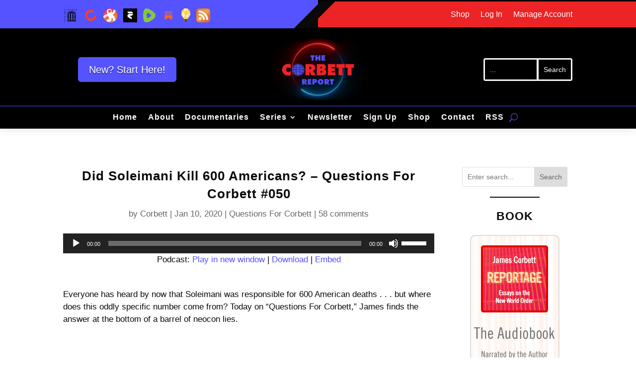

--- FILE ---
content_type: text/html; charset=UTF-8
request_url: https://corbettreport.com/did-soleimani-kill-600-americans-questions-for-corbett-050/
body_size: 60000
content:
<!DOCTYPE html>
<html lang="en-US">
<head>
	<meta charset="UTF-8" />
<meta http-equiv="X-UA-Compatible" content="IE=edge">
	<link rel="pingback" href="https://corbettreport.com/xmlrpc.php" />

	<script type="text/javascript">
		document.documentElement.className = 'js';
	</script>
	
	<title>Did Soleimani Kill 600 Americans? - Questions For Corbett #050 | The Corbett Report</title>
<link data-rocket-prefetch href="https://www.youtube.com" rel="dns-prefetch"><link rel="preload" data-rocket-preload as="image" href="https://corbettreport.com/images/audiobooksidebar.gif" fetchpriority="high">
<meta name="dc.title" content="Did Soleimani Kill 600 Americans? - Questions For Corbett #050 | The Corbett Report">
<meta name="dc.description" content="Everyone has heard by now that Soleimani was responsible for 600 American deaths . . . but where does this oddly specific number come from? Today on &quot;Questions For Corbett,&quot; James finds the answer at the bottom of a barrel of neocon lies.">
<meta name="dc.relation" content="https://corbettreport.com/did-soleimani-kill-600-americans-questions-for-corbett-050/">
<meta name="dc.source" content="https://corbettreport.com/">
<meta name="dc.language" content="en_US">
<meta name="description" content="Everyone has heard by now that Soleimani was responsible for 600 American deaths . . . but where does this oddly specific number come from? Today on &quot;Questions For Corbett,&quot; James finds the answer at the bottom of a barrel of neocon lies.">
<meta name="robots" content="index, follow, max-snippet:-1, max-image-preview:large, max-video-preview:-1">
<link rel="canonical" href="https://corbettreport.com/did-soleimani-kill-600-americans-questions-for-corbett-050/">
<meta property="og:url" content="https://corbettreport.com/did-soleimani-kill-600-americans-questions-for-corbett-050/">
<meta property="og:site_name" content="The Corbett Report">
<meta property="og:locale" content="en_US">
<meta property="og:type" content="article">
<meta property="og:title" content="Did Soleimani Kill 600 Americans? - Questions For Corbett #050 | The Corbett Report">
<meta property="og:description" content="Everyone has heard by now that Soleimani was responsible for 600 American deaths . . . but where does this oddly specific number come from? Today on &quot;Questions For Corbett,&quot; James finds the answer at the bottom of a barrel of neocon lies.">
<meta property="og:image" content="https://corbettreport.com/wp-content/uploads/2020/01/soleimanisquare.jpg">
<meta property="og:image:secure_url" content="https://corbettreport.com/wp-content/uploads/2020/01/soleimanisquare.jpg">
<meta property="og:image:width" content="100">
<meta property="og:image:height" content="100">
<meta name="twitter:card" content="summary_large_image">
<meta name="twitter:creator" content="@corbettreport">
<meta name="twitter:title" content="Did Soleimani Kill 600 Americans? - Questions For Corbett #050 | The Corbett Report">
<meta name="twitter:description" content="Everyone has heard by now that Soleimani was responsible for 600 American deaths . . . but where does this oddly specific number come from? Today on &quot;Questions For Corbett,&quot; James finds the answer at the bottom of a barrel of neocon lies.">
<meta name="twitter:image" content="https://corbettreport.com/wp-content/uploads/2020/01/soleimanisquare.jpg">
<link rel='dns-prefetch' href='//hcaptcha.com' />
<link rel="alternate" title="oEmbed (JSON)" type="application/json+oembed" href="https://corbettreport.com/wp-json/oembed/1.0/embed?url=https%3A%2F%2Fcorbettreport.com%2Fdid-soleimani-kill-600-americans-questions-for-corbett-050%2F" />
<link rel="alternate" title="oEmbed (XML)" type="text/xml+oembed" href="https://corbettreport.com/wp-json/oembed/1.0/embed?url=https%3A%2F%2Fcorbettreport.com%2Fdid-soleimani-kill-600-americans-questions-for-corbett-050%2F&#038;format=xml" />
<meta content="Corbett Report 2.0 v.2.0.0" name="generator"/><link rel='stylesheet' id='scap.flashblock-css' href='https://corbettreport.com/wp-content/plugins/compact-wp-audio-player/css/flashblock.css?ver=6.9' type='text/css' media='all' />
<link rel='stylesheet' id='scap.player-css' href='https://corbettreport.com/wp-content/plugins/compact-wp-audio-player/css/player.css?ver=6.9' type='text/css' media='all' />
<link rel='stylesheet' id='mp-theme-css' href='https://corbettreport.com/wp-content/plugins/memberpress/css/ui/theme.css?ver=1.12.11' type='text/css' media='all' />
<link rel='stylesheet' id='mp-account-css-css' href='https://corbettreport.com/wp-content/plugins/memberpress/css/ui/account.css?ver=1.12.11' type='text/css' media='all' />
<link rel='stylesheet' id='dashicons-css' href='https://corbettreport.com/wp-includes/css/dashicons.min.css?ver=6.9' type='text/css' media='all' />
<link rel='stylesheet' id='mp-login-css-css' href='https://corbettreport.com/wp-content/plugins/memberpress/css/ui/login.css?ver=1.12.11' type='text/css' media='all' />
<link rel='stylesheet' id='mepr-jquery-ui-smoothness-css' href='https://corbettreport.com/wp-content/plugins/memberpress/css/vendor/jquery-ui/smoothness.min.css?ver=1.13.3' type='text/css' media='all' />
<link rel='stylesheet' id='jquery-ui-timepicker-addon-css' href='https://corbettreport.com/wp-content/plugins/memberpress/css/vendor/jquery-ui-timepicker-addon.css?ver=1.12.11' type='text/css' media='all' />
<link rel='stylesheet' id='jquery-magnific-popup-css' href='https://corbettreport.com/wp-content/plugins/memberpress/css/vendor/magnific-popup.min.css?ver=6.9' type='text/css' media='all' />
<link rel='stylesheet' id='mp-signup-css' href='https://corbettreport.com/wp-content/plugins/memberpress/css/signup.css?ver=1.12.11' type='text/css' media='all' />
<link rel='stylesheet' id='mepr-zxcvbn-css-css' href='https://corbettreport.com/wp-content/plugins/memberpress/css/zxcvbn.css?ver=6.9' type='text/css' media='all' />
<link rel='stylesheet' id='mp-plans-css-css' href='https://corbettreport.com/wp-content/plugins/memberpress/css/plans.min.css?ver=1.12.11' type='text/css' media='all' />
<link rel='stylesheet' id='wp-block-library-css' href='https://corbettreport.com/wp-includes/css/dist/block-library/style.min.css?ver=6.9' type='text/css' media='all' />
<style id='wp-block-archives-inline-css' type='text/css'>
.wp-block-archives{box-sizing:border-box}.wp-block-archives-dropdown label{display:block}
/*# sourceURL=https://corbettreport.com/wp-includes/blocks/archives/style.min.css */
</style>
<style id='wp-block-heading-inline-css' type='text/css'>
h1:where(.wp-block-heading).has-background,h2:where(.wp-block-heading).has-background,h3:where(.wp-block-heading).has-background,h4:where(.wp-block-heading).has-background,h5:where(.wp-block-heading).has-background,h6:where(.wp-block-heading).has-background{padding:1.25em 2.375em}h1.has-text-align-left[style*=writing-mode]:where([style*=vertical-lr]),h1.has-text-align-right[style*=writing-mode]:where([style*=vertical-rl]),h2.has-text-align-left[style*=writing-mode]:where([style*=vertical-lr]),h2.has-text-align-right[style*=writing-mode]:where([style*=vertical-rl]),h3.has-text-align-left[style*=writing-mode]:where([style*=vertical-lr]),h3.has-text-align-right[style*=writing-mode]:where([style*=vertical-rl]),h4.has-text-align-left[style*=writing-mode]:where([style*=vertical-lr]),h4.has-text-align-right[style*=writing-mode]:where([style*=vertical-rl]),h5.has-text-align-left[style*=writing-mode]:where([style*=vertical-lr]),h5.has-text-align-right[style*=writing-mode]:where([style*=vertical-rl]),h6.has-text-align-left[style*=writing-mode]:where([style*=vertical-lr]),h6.has-text-align-right[style*=writing-mode]:where([style*=vertical-rl]){rotate:180deg}
/*# sourceURL=https://corbettreport.com/wp-includes/blocks/heading/style.min.css */
</style>
<style id='wp-block-latest-comments-inline-css' type='text/css'>
ol.wp-block-latest-comments{box-sizing:border-box;margin-left:0}:where(.wp-block-latest-comments:not([style*=line-height] .wp-block-latest-comments__comment)){line-height:1.1}:where(.wp-block-latest-comments:not([style*=line-height] .wp-block-latest-comments__comment-excerpt p)){line-height:1.8}.has-dates :where(.wp-block-latest-comments:not([style*=line-height])),.has-excerpts :where(.wp-block-latest-comments:not([style*=line-height])){line-height:1.5}.wp-block-latest-comments .wp-block-latest-comments{padding-left:0}.wp-block-latest-comments__comment{list-style:none;margin-bottom:1em}.has-avatars .wp-block-latest-comments__comment{list-style:none;min-height:2.25em}.has-avatars .wp-block-latest-comments__comment .wp-block-latest-comments__comment-excerpt,.has-avatars .wp-block-latest-comments__comment .wp-block-latest-comments__comment-meta{margin-left:3.25em}.wp-block-latest-comments__comment-excerpt p{font-size:.875em;margin:.36em 0 1.4em}.wp-block-latest-comments__comment-date{display:block;font-size:.75em}.wp-block-latest-comments .avatar,.wp-block-latest-comments__comment-avatar{border-radius:1.5em;display:block;float:left;height:2.5em;margin-right:.75em;width:2.5em}.wp-block-latest-comments[class*=-font-size] a,.wp-block-latest-comments[style*=font-size] a{font-size:inherit}
/*# sourceURL=https://corbettreport.com/wp-includes/blocks/latest-comments/style.min.css */
</style>
<style id='wp-block-rss-inline-css' type='text/css'>
ul.wp-block-rss.alignleft{margin-right:2em}ul.wp-block-rss.alignright{margin-left:2em}ul.wp-block-rss.is-grid{display:flex;flex-wrap:wrap;padding:0}ul.wp-block-rss.is-grid li{margin:0 1em 1em 0;width:100%}@media (min-width:600px){ul.wp-block-rss.columns-2 li{width:calc(50% - 1em)}ul.wp-block-rss.columns-3 li{width:calc(33.33333% - 1em)}ul.wp-block-rss.columns-4 li{width:calc(25% - 1em)}ul.wp-block-rss.columns-5 li{width:calc(20% - 1em)}ul.wp-block-rss.columns-6 li{width:calc(16.66667% - 1em)}}.wp-block-rss__item-author,.wp-block-rss__item-publish-date{display:block;font-size:.8125em}.wp-block-rss{box-sizing:border-box;list-style:none;padding:0}
/*# sourceURL=https://corbettreport.com/wp-includes/blocks/rss/style.min.css */
</style>
<style id='wp-block-search-inline-css' type='text/css'>
.wp-block-search__button{margin-left:10px;word-break:normal}.wp-block-search__button.has-icon{line-height:0}.wp-block-search__button svg{height:1.25em;min-height:24px;min-width:24px;width:1.25em;fill:currentColor;vertical-align:text-bottom}:where(.wp-block-search__button){border:1px solid #ccc;padding:6px 10px}.wp-block-search__inside-wrapper{display:flex;flex:auto;flex-wrap:nowrap;max-width:100%}.wp-block-search__label{width:100%}.wp-block-search.wp-block-search__button-only .wp-block-search__button{box-sizing:border-box;display:flex;flex-shrink:0;justify-content:center;margin-left:0;max-width:100%}.wp-block-search.wp-block-search__button-only .wp-block-search__inside-wrapper{min-width:0!important;transition-property:width}.wp-block-search.wp-block-search__button-only .wp-block-search__input{flex-basis:100%;transition-duration:.3s}.wp-block-search.wp-block-search__button-only.wp-block-search__searchfield-hidden,.wp-block-search.wp-block-search__button-only.wp-block-search__searchfield-hidden .wp-block-search__inside-wrapper{overflow:hidden}.wp-block-search.wp-block-search__button-only.wp-block-search__searchfield-hidden .wp-block-search__input{border-left-width:0!important;border-right-width:0!important;flex-basis:0;flex-grow:0;margin:0;min-width:0!important;padding-left:0!important;padding-right:0!important;width:0!important}:where(.wp-block-search__input){appearance:none;border:1px solid #949494;flex-grow:1;font-family:inherit;font-size:inherit;font-style:inherit;font-weight:inherit;letter-spacing:inherit;line-height:inherit;margin-left:0;margin-right:0;min-width:3rem;padding:8px;text-decoration:unset!important;text-transform:inherit}:where(.wp-block-search__button-inside .wp-block-search__inside-wrapper){background-color:#fff;border:1px solid #949494;box-sizing:border-box;padding:4px}:where(.wp-block-search__button-inside .wp-block-search__inside-wrapper) .wp-block-search__input{border:none;border-radius:0;padding:0 4px}:where(.wp-block-search__button-inside .wp-block-search__inside-wrapper) .wp-block-search__input:focus{outline:none}:where(.wp-block-search__button-inside .wp-block-search__inside-wrapper) :where(.wp-block-search__button){padding:4px 8px}.wp-block-search.aligncenter .wp-block-search__inside-wrapper{margin:auto}.wp-block[data-align=right] .wp-block-search.wp-block-search__button-only .wp-block-search__inside-wrapper{float:right}
/*# sourceURL=https://corbettreport.com/wp-includes/blocks/search/style.min.css */
</style>
<style id='wp-block-search-theme-inline-css' type='text/css'>
.wp-block-search .wp-block-search__label{font-weight:700}.wp-block-search__button{border:1px solid #ccc;padding:.375em .625em}
/*# sourceURL=https://corbettreport.com/wp-includes/blocks/search/theme.min.css */
</style>
<style id='wp-block-separator-inline-css' type='text/css'>
@charset "UTF-8";.wp-block-separator{border:none;border-top:2px solid}:root :where(.wp-block-separator.is-style-dots){height:auto;line-height:1;text-align:center}:root :where(.wp-block-separator.is-style-dots):before{color:currentColor;content:"···";font-family:serif;font-size:1.5em;letter-spacing:2em;padding-left:2em}.wp-block-separator.is-style-dots{background:none!important;border:none!important}
/*# sourceURL=https://corbettreport.com/wp-includes/blocks/separator/style.min.css */
</style>
<style id='wp-block-separator-theme-inline-css' type='text/css'>
.wp-block-separator.has-css-opacity{opacity:.4}.wp-block-separator{border:none;border-bottom:2px solid;margin-left:auto;margin-right:auto}.wp-block-separator.has-alpha-channel-opacity{opacity:1}.wp-block-separator:not(.is-style-wide):not(.is-style-dots){width:100px}.wp-block-separator.has-background:not(.is-style-dots){border-bottom:none;height:1px}.wp-block-separator.has-background:not(.is-style-wide):not(.is-style-dots){height:2px}
/*# sourceURL=https://corbettreport.com/wp-includes/blocks/separator/theme.min.css */
</style>
<style id='global-styles-inline-css' type='text/css'>
:root{--wp--preset--aspect-ratio--square: 1;--wp--preset--aspect-ratio--4-3: 4/3;--wp--preset--aspect-ratio--3-4: 3/4;--wp--preset--aspect-ratio--3-2: 3/2;--wp--preset--aspect-ratio--2-3: 2/3;--wp--preset--aspect-ratio--16-9: 16/9;--wp--preset--aspect-ratio--9-16: 9/16;--wp--preset--color--black: #000000;--wp--preset--color--cyan-bluish-gray: #abb8c3;--wp--preset--color--white: #ffffff;--wp--preset--color--pale-pink: #f78da7;--wp--preset--color--vivid-red: #cf2e2e;--wp--preset--color--luminous-vivid-orange: #ff6900;--wp--preset--color--luminous-vivid-amber: #fcb900;--wp--preset--color--light-green-cyan: #7bdcb5;--wp--preset--color--vivid-green-cyan: #00d084;--wp--preset--color--pale-cyan-blue: #8ed1fc;--wp--preset--color--vivid-cyan-blue: #0693e3;--wp--preset--color--vivid-purple: #9b51e0;--wp--preset--gradient--vivid-cyan-blue-to-vivid-purple: linear-gradient(135deg,rgb(6,147,227) 0%,rgb(155,81,224) 100%);--wp--preset--gradient--light-green-cyan-to-vivid-green-cyan: linear-gradient(135deg,rgb(122,220,180) 0%,rgb(0,208,130) 100%);--wp--preset--gradient--luminous-vivid-amber-to-luminous-vivid-orange: linear-gradient(135deg,rgb(252,185,0) 0%,rgb(255,105,0) 100%);--wp--preset--gradient--luminous-vivid-orange-to-vivid-red: linear-gradient(135deg,rgb(255,105,0) 0%,rgb(207,46,46) 100%);--wp--preset--gradient--very-light-gray-to-cyan-bluish-gray: linear-gradient(135deg,rgb(238,238,238) 0%,rgb(169,184,195) 100%);--wp--preset--gradient--cool-to-warm-spectrum: linear-gradient(135deg,rgb(74,234,220) 0%,rgb(151,120,209) 20%,rgb(207,42,186) 40%,rgb(238,44,130) 60%,rgb(251,105,98) 80%,rgb(254,248,76) 100%);--wp--preset--gradient--blush-light-purple: linear-gradient(135deg,rgb(255,206,236) 0%,rgb(152,150,240) 100%);--wp--preset--gradient--blush-bordeaux: linear-gradient(135deg,rgb(254,205,165) 0%,rgb(254,45,45) 50%,rgb(107,0,62) 100%);--wp--preset--gradient--luminous-dusk: linear-gradient(135deg,rgb(255,203,112) 0%,rgb(199,81,192) 50%,rgb(65,88,208) 100%);--wp--preset--gradient--pale-ocean: linear-gradient(135deg,rgb(255,245,203) 0%,rgb(182,227,212) 50%,rgb(51,167,181) 100%);--wp--preset--gradient--electric-grass: linear-gradient(135deg,rgb(202,248,128) 0%,rgb(113,206,126) 100%);--wp--preset--gradient--midnight: linear-gradient(135deg,rgb(2,3,129) 0%,rgb(40,116,252) 100%);--wp--preset--font-size--small: 13px;--wp--preset--font-size--medium: 20px;--wp--preset--font-size--large: 36px;--wp--preset--font-size--x-large: 42px;--wp--preset--spacing--20: 0.44rem;--wp--preset--spacing--30: 0.67rem;--wp--preset--spacing--40: 1rem;--wp--preset--spacing--50: 1.5rem;--wp--preset--spacing--60: 2.25rem;--wp--preset--spacing--70: 3.38rem;--wp--preset--spacing--80: 5.06rem;--wp--preset--shadow--natural: 6px 6px 9px rgba(0, 0, 0, 0.2);--wp--preset--shadow--deep: 12px 12px 50px rgba(0, 0, 0, 0.4);--wp--preset--shadow--sharp: 6px 6px 0px rgba(0, 0, 0, 0.2);--wp--preset--shadow--outlined: 6px 6px 0px -3px rgb(255, 255, 255), 6px 6px rgb(0, 0, 0);--wp--preset--shadow--crisp: 6px 6px 0px rgb(0, 0, 0);}:root { --wp--style--global--content-size: 823px;--wp--style--global--wide-size: 1080px; }:where(body) { margin: 0; }.wp-site-blocks > .alignleft { float: left; margin-right: 2em; }.wp-site-blocks > .alignright { float: right; margin-left: 2em; }.wp-site-blocks > .aligncenter { justify-content: center; margin-left: auto; margin-right: auto; }:where(.is-layout-flex){gap: 0.5em;}:where(.is-layout-grid){gap: 0.5em;}.is-layout-flow > .alignleft{float: left;margin-inline-start: 0;margin-inline-end: 2em;}.is-layout-flow > .alignright{float: right;margin-inline-start: 2em;margin-inline-end: 0;}.is-layout-flow > .aligncenter{margin-left: auto !important;margin-right: auto !important;}.is-layout-constrained > .alignleft{float: left;margin-inline-start: 0;margin-inline-end: 2em;}.is-layout-constrained > .alignright{float: right;margin-inline-start: 2em;margin-inline-end: 0;}.is-layout-constrained > .aligncenter{margin-left: auto !important;margin-right: auto !important;}.is-layout-constrained > :where(:not(.alignleft):not(.alignright):not(.alignfull)){max-width: var(--wp--style--global--content-size);margin-left: auto !important;margin-right: auto !important;}.is-layout-constrained > .alignwide{max-width: var(--wp--style--global--wide-size);}body .is-layout-flex{display: flex;}.is-layout-flex{flex-wrap: wrap;align-items: center;}.is-layout-flex > :is(*, div){margin: 0;}body .is-layout-grid{display: grid;}.is-layout-grid > :is(*, div){margin: 0;}body{padding-top: 0px;padding-right: 0px;padding-bottom: 0px;padding-left: 0px;}:root :where(.wp-element-button, .wp-block-button__link){background-color: #32373c;border-width: 0;color: #fff;font-family: inherit;font-size: inherit;font-style: inherit;font-weight: inherit;letter-spacing: inherit;line-height: inherit;padding-top: calc(0.667em + 2px);padding-right: calc(1.333em + 2px);padding-bottom: calc(0.667em + 2px);padding-left: calc(1.333em + 2px);text-decoration: none;text-transform: inherit;}.has-black-color{color: var(--wp--preset--color--black) !important;}.has-cyan-bluish-gray-color{color: var(--wp--preset--color--cyan-bluish-gray) !important;}.has-white-color{color: var(--wp--preset--color--white) !important;}.has-pale-pink-color{color: var(--wp--preset--color--pale-pink) !important;}.has-vivid-red-color{color: var(--wp--preset--color--vivid-red) !important;}.has-luminous-vivid-orange-color{color: var(--wp--preset--color--luminous-vivid-orange) !important;}.has-luminous-vivid-amber-color{color: var(--wp--preset--color--luminous-vivid-amber) !important;}.has-light-green-cyan-color{color: var(--wp--preset--color--light-green-cyan) !important;}.has-vivid-green-cyan-color{color: var(--wp--preset--color--vivid-green-cyan) !important;}.has-pale-cyan-blue-color{color: var(--wp--preset--color--pale-cyan-blue) !important;}.has-vivid-cyan-blue-color{color: var(--wp--preset--color--vivid-cyan-blue) !important;}.has-vivid-purple-color{color: var(--wp--preset--color--vivid-purple) !important;}.has-black-background-color{background-color: var(--wp--preset--color--black) !important;}.has-cyan-bluish-gray-background-color{background-color: var(--wp--preset--color--cyan-bluish-gray) !important;}.has-white-background-color{background-color: var(--wp--preset--color--white) !important;}.has-pale-pink-background-color{background-color: var(--wp--preset--color--pale-pink) !important;}.has-vivid-red-background-color{background-color: var(--wp--preset--color--vivid-red) !important;}.has-luminous-vivid-orange-background-color{background-color: var(--wp--preset--color--luminous-vivid-orange) !important;}.has-luminous-vivid-amber-background-color{background-color: var(--wp--preset--color--luminous-vivid-amber) !important;}.has-light-green-cyan-background-color{background-color: var(--wp--preset--color--light-green-cyan) !important;}.has-vivid-green-cyan-background-color{background-color: var(--wp--preset--color--vivid-green-cyan) !important;}.has-pale-cyan-blue-background-color{background-color: var(--wp--preset--color--pale-cyan-blue) !important;}.has-vivid-cyan-blue-background-color{background-color: var(--wp--preset--color--vivid-cyan-blue) !important;}.has-vivid-purple-background-color{background-color: var(--wp--preset--color--vivid-purple) !important;}.has-black-border-color{border-color: var(--wp--preset--color--black) !important;}.has-cyan-bluish-gray-border-color{border-color: var(--wp--preset--color--cyan-bluish-gray) !important;}.has-white-border-color{border-color: var(--wp--preset--color--white) !important;}.has-pale-pink-border-color{border-color: var(--wp--preset--color--pale-pink) !important;}.has-vivid-red-border-color{border-color: var(--wp--preset--color--vivid-red) !important;}.has-luminous-vivid-orange-border-color{border-color: var(--wp--preset--color--luminous-vivid-orange) !important;}.has-luminous-vivid-amber-border-color{border-color: var(--wp--preset--color--luminous-vivid-amber) !important;}.has-light-green-cyan-border-color{border-color: var(--wp--preset--color--light-green-cyan) !important;}.has-vivid-green-cyan-border-color{border-color: var(--wp--preset--color--vivid-green-cyan) !important;}.has-pale-cyan-blue-border-color{border-color: var(--wp--preset--color--pale-cyan-blue) !important;}.has-vivid-cyan-blue-border-color{border-color: var(--wp--preset--color--vivid-cyan-blue) !important;}.has-vivid-purple-border-color{border-color: var(--wp--preset--color--vivid-purple) !important;}.has-vivid-cyan-blue-to-vivid-purple-gradient-background{background: var(--wp--preset--gradient--vivid-cyan-blue-to-vivid-purple) !important;}.has-light-green-cyan-to-vivid-green-cyan-gradient-background{background: var(--wp--preset--gradient--light-green-cyan-to-vivid-green-cyan) !important;}.has-luminous-vivid-amber-to-luminous-vivid-orange-gradient-background{background: var(--wp--preset--gradient--luminous-vivid-amber-to-luminous-vivid-orange) !important;}.has-luminous-vivid-orange-to-vivid-red-gradient-background{background: var(--wp--preset--gradient--luminous-vivid-orange-to-vivid-red) !important;}.has-very-light-gray-to-cyan-bluish-gray-gradient-background{background: var(--wp--preset--gradient--very-light-gray-to-cyan-bluish-gray) !important;}.has-cool-to-warm-spectrum-gradient-background{background: var(--wp--preset--gradient--cool-to-warm-spectrum) !important;}.has-blush-light-purple-gradient-background{background: var(--wp--preset--gradient--blush-light-purple) !important;}.has-blush-bordeaux-gradient-background{background: var(--wp--preset--gradient--blush-bordeaux) !important;}.has-luminous-dusk-gradient-background{background: var(--wp--preset--gradient--luminous-dusk) !important;}.has-pale-ocean-gradient-background{background: var(--wp--preset--gradient--pale-ocean) !important;}.has-electric-grass-gradient-background{background: var(--wp--preset--gradient--electric-grass) !important;}.has-midnight-gradient-background{background: var(--wp--preset--gradient--midnight) !important;}.has-small-font-size{font-size: var(--wp--preset--font-size--small) !important;}.has-medium-font-size{font-size: var(--wp--preset--font-size--medium) !important;}.has-large-font-size{font-size: var(--wp--preset--font-size--large) !important;}.has-x-large-font-size{font-size: var(--wp--preset--font-size--x-large) !important;}
/*# sourceURL=global-styles-inline-css */
</style>

<link rel='stylesheet' id='my-custom-style-css' href='https://corbettreport.com/wp-content/plugins/search-by-tags/client_side/css/styles.css?ver=1.1' type='text/css' media='all' />
<link rel='stylesheet' id='stcr-style-css' href='https://corbettreport.com/wp-content/plugins/subscribe-to-comments-reloaded/includes/css/stcr-style.css?ver=6.9' type='text/css' media='all' />
<link rel='stylesheet' id='wp-members-css' href='https://corbettreport.com/wp-content/plugins/wp-members/assets/css/forms/generic-no-float.min.css?ver=3.5.5.1' type='text/css' media='all' />
<link rel='stylesheet' id='all-in-one-carousel-for-divi-styles-css' href='https://corbettreport.com/wp-content/plugins/all-in-one-carousel-for-divi/styles/style.min.css?ver=1.7.0' type='text/css' media='all' />
<link rel='stylesheet' id='mb-divi-integrator-styles-css' href='https://corbettreport.com/wp-content/plugins/meta-box-aio/vendor/meta-box/mb-divi-integrator/styles/style.min.css?ver=1.0.0' type='text/css' media='all' />
<link rel='stylesheet' id='divi-style-parent-css' href='https://corbettreport.com/wp-content/themes/Divi/style-static.min.css?ver=4.27.5' type='text/css' media='all' />
<link rel='stylesheet' id='divi-style-css' href='https://corbettreport.com/wp-content/themes/corbett-report-2-0/style.css?ver=4.27.5' type='text/css' media='all' />
<script type="text/javascript" src="https://corbettreport.com/wp-includes/js/jquery/jquery.min.js?ver=3.7.1" id="jquery-core-js"></script>
<script type="text/javascript" src="https://corbettreport.com/wp-includes/js/jquery/jquery-migrate.min.js?ver=3.4.1" id="jquery-migrate-js"></script>
<script type="text/javascript" src="https://corbettreport.com/wp-content/plugins/search-by-tags/client_side/js/searchbytag.js?ver=6.9" id="searchbytag-js"></script>
<script type="text/javascript" src="https://corbettreport.com/wp-content/plugins/compact-wp-audio-player/js/soundmanager2-nodebug-jsmin.js?ver=6.9" id="scap.soundmanager2-js"></script>
<script type="text/javascript" src="https://corbettreport.com/wp-includes/js/underscore.min.js?ver=1.13.7" id="underscore-js"></script>
<script type="text/javascript" src="https://corbettreport.com/wp-includes/js/dist/hooks.min.js?ver=dd5603f07f9220ed27f1" id="wp-hooks-js"></script>
<script type="text/javascript" src="https://corbettreport.com/wp-includes/js/dist/i18n.min.js?ver=c26c3dc7bed366793375" id="wp-i18n-js"></script>
<script type="text/javascript" id="wp-i18n-js-after">
/* <![CDATA[ */
wp.i18n.setLocaleData( { 'text direction\u0004ltr': [ 'ltr' ] } );
wp.i18n.setLocaleData( { 'text direction\u0004ltr': [ 'ltr' ] } );
//# sourceURL=wp-i18n-js-after
/* ]]> */
</script>
<script type="text/javascript" src="https://corbettreport.com/wp-content/plugins/memberpress/js/login.js?ver=1.12.11" id="mepr-login-js-js"></script>
<script type="text/javascript" src="https://corbettreport.com/wp-content/plugins/memberpress/js/vendor/jquery.magnific-popup.min.js?ver=6.9" id="jquery-magnific-popup-js"></script>
<script type="text/javascript" src="https://corbettreport.com/wp-content/plugins/memberpress/js/vendor/jquery.payment.js?ver=1.12.11" id="jquery.payment-js"></script>
<script type="text/javascript" src="https://corbettreport.com/wp-content/plugins/memberpress/js/validate.js?ver=1.12.11" id="mp-validate-js"></script>
<script type="text/javascript" id="mp-i18n-js-extra">
/* <![CDATA[ */
var MeprI18n = {"states":{"AT":{"1":"Burgenland","2":"K\u00e4rnten","3":"Nieder\u00f6sterreich","4":"Ober\u00f6sterreich","5":"Salzburg","6":"Steiermark","7":"Tirol","8":"Vorarlberg","9":"Wien"},"AU":{"ACT":"Australian Capital Territory","NSW":"New South Wales","NT":"Northern Territory","QLD":"Queensland","SA":"South Australia","TAS":"Tasmania","VIC":"Victoria","WA":"Western Australia"},"BD":{"BAG":"Bagerhat","BAN":"Bandarban","BAR":"Barguna","BARI":"Barisal","BHO":"Bhola","BOG":"Bogra","BRA":"Brahmanbaria","CHA":"Chandpur","CHI":"Chittagong","CHU":"Chuadanga","COM":"Comilla","COX":"Cox's Bazar","DHA":"Dhaka","DIN":"Dinajpur","FAR":"Faridpur ","FEN":"Feni","GAI":"Gaibandha","GAZI":"Gazipur","GOP":"Gopalganj","HAB":"Habiganj","JAM":"Jamalpur","JES":"Jessore","JHA":"Jhalokati","JHE":"Jhenaidah","JOY":"Joypurhat","KHA":"Khagrachhari","KHU":"Khulna","KIS":"Kishoreganj","KUR":"Kurigram","KUS":"Kushtia","LAK":"Lakshmipur","LAL":"Lalmonirhat","MAD":"Madaripur","MAG":"Magura","MAN":"Manikganj ","MEH":"Meherpur","MOU":"Moulvibazar","MUN":"Munshiganj","MYM":"Mymensingh","NAO":"Naogaon","NAR":"Narail","NARG":"Narayanganj","NARD":"Narsingdi","NAT":"Natore","NAW":"Nawabganj","NET":"Netrakona","NIL":"Nilphamari","NOA":"Noakhali","PAB":"Pabna","PAN":"Panchagarh","PAT":"Patuakhali","PIR":"Pirojpur","RAJB":"Rajbari","RAJ":"Rajshahi","RAN":"Rangamati","RANP":"Rangpur","SAT":"Satkhira","SHA":"Shariatpur","SHE":"Sherpur","SIR":"Sirajganj","SUN":"Sunamganj","SYL":"Sylhet","TAN":"Tangail","THA":"Thakurgaon"},"BG":{"BG-01":"Blagoevgrad","BG-02":"Burgas","BG-08":"Dobrich","BG-07":"Gabrovo","BG-26":"Haskovo","BG-09":"Kardzhali","BG-10":"Kyustendil","BG-11":"Lovech","BG-12":"Montana","BG-13":"Pazardzhik","BG-14":"Pernik","BG-15":"Pleven","BG-16":"Plovdiv","BG-17":"Razgrad","BG-18":"Ruse","BG-27":"Shumen","BG-19":"Silistra","BG-20":"Sliven","BG-21":"Smolyan","BG-23":"Sofia","BG-22":"Sofia-Grad","BG-24":"Stara Zagora","BG-25":"Targovishte","BG-03":"Varna","BG-04":"Veliko Tarnovo","BG-05":"Vidin","BG-06":"Vratsa","BG-28":"Yambol"},"BR":{"AC":"Acre","AL":"Alagoas","AP":"Amap&aacute;","AM":"Amazonas","BA":"Bahia","CE":"Cear&aacute;","DF":"Distrito Federal","ES":"Esp&iacute;rito Santo","GO":"Goi&aacute;s","MA":"Maranh&atilde;o","MT":"Mato Grosso","MS":"Mato Grosso do Sul","MG":"Minas Gerais","PA":"Par&aacute;","PB":"Para&iacute;ba","PR":"Paran&aacute;","PE":"Pernambuco","PI":"Piau&iacute;","RJ":"Rio de Janeiro","RN":"Rio Grande do Norte","RS":"Rio Grande do Sul","RO":"Rond&ocirc;nia","RR":"Roraima","SC":"Santa Catarina","SP":"S&atilde;o Paulo","SE":"Sergipe","TO":"Tocantins"},"CA":{"AB":"Alberta","BC":"British Columbia","MB":"Manitoba","NB":"New Brunswick","NL":"Newfoundland","NT":"Northwest Territories","NS":"Nova Scotia","NU":"Nunavut","ON":"Ontario","PE":"Prince Edward Island","QC":"Quebec","SK":"Saskatchewan","YT":"Yukon Territory"},"CH":{"AG":"Aargau","AR":"Appenzell Ausserrhoden","AI":"Appenzell Innerrhoden","BL":"Basel-Landschaft","BS":"Basel-Stadt","BE":"Bern","FR":"Freiburg","GE":"Gen\u00e8ve","GL":"Glarus","GR":"Graub\u00fcnden","JU":"Jura","LU":"Luzern","NE":"Neuch\u00e2tel","NW":"Nidwalden","OW":"Obwalden","SH":"Schaffhausen","SZ":"Schwyz","SO":"Solothurn","SG":"St. Gallen","TG":"Thurgau","TI":"Ticino","UR":"Uri","VS":"Valais","VD":"Vaud","ZG":"Zug","ZH":"Z\u00fcrich"},"CN":{"CN1":"Yunnan / &#20113;&#21335;","CN2":"Beijing / &#21271;&#20140;","CN3":"Tianjin / &#22825;&#27941;","CN4":"Hebei / &#27827;&#21271;","CN5":"Shanxi / &#23665;&#35199;","CN6":"Inner Mongolia / &#20839;&#33945;&#21476;","CN7":"Liaoning / &#36797;&#23425;","CN8":"Jilin / &#21513;&#26519;","CN9":"Heilongjiang / &#40657;&#40857;&#27743;","CN10":"Shanghai / &#19978;&#28023;","CN11":"Jiangsu / &#27743;&#33487;","CN12":"Zhejiang / &#27993;&#27743;","CN13":"Anhui / &#23433;&#24509;","CN14":"Fujian / &#31119;&#24314;","CN15":"Jiangxi / &#27743;&#35199;","CN16":"Shandong / &#23665;&#19996;","CN17":"Henan / &#27827;&#21335;","CN18":"Hubei / &#28246;&#21271;","CN19":"Hunan / &#28246;&#21335;","CN20":"Guangdong / &#24191;&#19996;","CN21":"Guangxi Zhuang / &#24191;&#35199;&#22766;&#26063;","CN22":"Hainan / &#28023;&#21335;","CN23":"Chongqing / &#37325;&#24198;","CN24":"Sichuan / &#22235;&#24029;","CN25":"Guizhou / &#36149;&#24030;","CN26":"Shaanxi / &#38485;&#35199;","CN27":"Gansu / &#29976;&#32899;","CN28":"Qinghai / &#38738;&#28023;","CN29":"Ningxia Hui / &#23425;&#22799;","CN30":"Macau / &#28595;&#38376;","CN31":"Tibet / &#35199;&#34255;","CN32":"Xinjiang / &#26032;&#30086;"},"DE":{"BW":"Baden-W\u00fcrttemberg","BY":"Bavaria","BE":"Berlin","BB":"Brandenburg","HB":"Bremen","HH":"Hamburg","HE":"Hesse","NI":"Lower Saxony","MV":"Mecklenburg-Vorpommern","NW":"North Rhine-Westphalia","RP":"Rhineland-Palatinate","SL":"Saarland","SN":"Saxony","ST":"Saxony-Anhalt","SH":"Schleswig-Holstein","TH":"Thuringia"},"ES":{"C":"A Coru&ntilde;a","VI":"Araba/&Aacute;lava","AB":"Albacete","A":"Alicante","AL":"Almer&iacute;a","O":"Asturias","AV":"&Aacute;vila","BA":"Badajoz","PM":"Baleares","B":"Barcelona","BU":"Burgos","CC":"C&aacute;ceres","CA":"C&aacute;diz","S":"Cantabria","CS":"Castell&oacute;n","CE":"Ceuta","CR":"Ciudad Real","CO":"C&oacute;rdoba","CU":"Cuenca","GI":"Girona","GR":"Granada","GU":"Guadalajara","SS":"Gipuzkoa","H":"Huelva","HU":"Huesca","J":"Ja&eacute;n","LO":"La Rioja","GC":"Las Palmas","LE":"Le&oacute;n","L":"Lleida","LU":"Lugo","M":"Madrid","MA":"M&aacute;laga","ML":"Melilla","MU":"Murcia","NA":"Navarra","OR":"Ourense","P":"Palencia","PO":"Pontevedra","SA":"Salamanca","TF":"Santa Cruz de Tenerife","SG":"Segovia","SE":"Sevilla","SO":"Soria","T":"Tarragona","TE":"Teruel","TO":"Toledo","V":"Valencia","VA":"Valladolid","BI":"Bizkaia","ZA":"Zamora","Z":"Zaragoza"},"HK":{"HONG KONG":"Hong Kong Island","KOWLOON":"Kowloon","NEW TERRITORIES":"New Territories"},"HU":{"BK":"B\u00e1cs-Kiskun","BE":"B\u00e9k\u00e9s","BA":"Baranya","BZ":"Borsod-Aba\u00faj-Zempl\u00e9n","BU":"Budapest","CS":"Csongr\u00e1d","FE":"Fej\u00e9r","GS":"Gy\u0151r-Moson-Sopron","HB":"Hajd\u00fa-Bihar","HE":"Heves","JN":"J\u00e1sz-Nagykun-Szolnok","KE":"Kom\u00e1rom-Esztergom","NO":"N\u00f3gr\u00e1d","PE":"Pest","SO":"Somogy","SZ":"Szabolcs-Szatm\u00e1r-Bereg","TO":"Tolna","VA":"Vas","VE":"Veszpr\u00e9m","ZA":"Zala"},"ID":{"BA":"Bali","BB":"Bangka Belitung","BT":"Banten","BE":"Bengkulu","AC":"Daerah Istimewa Aceh","YO":"Daerah Istimewa Yogyakarta","JK":"DKI Jakarta","GO":"Gorontalo","JA":"Jambi","JB":"Jawa Barat","JT":"Jawa Tengah","JI":"Jawa Timur","KB":"Kalimantan Barat","KS":"Kalimantan Selatan","KT":"Kalimantan Tengah","KI":"Kalimantan Timur","KU":"Kalimantan Utara","KR":"Kepulauan Riau","LA":"Lampung","MA":"Maluku","MU":"Maluku Utara","NB":"Nusa Tenggara Barat","NT":"Nusa Tenggara Timur","PA":"Papua","PB":"Papua Barat","RI":"Riau","SR":"Sulawesi Barat","SN":"Sulawesi Selatan","SA":"Sulawesi Utara","ST":"Sulawesi Tengah","SG":"Sulawesi Tenggara","SB":"Sumatera Barat","SS":"Sumatera Selatan","SU":"Sumatera Utara"},"IE":{"CW":"Carlow","CN":"Cavan","CE":"Clare","CO":"Cork","DL":"Donegal","D":"Dublin","G":"Galway","KY":"Kerry","KE":"Kildare","KK":"Kilkenny","LS":"Laois","LM":"Leitrim","LK":"Limerick","LD":"Longford","LH":"Louth","MO":"Mayo","MH":"Meath","MN":"Monaghan","OY":"Offaly","RN":"Roscommon","SO":"Sligo","TA":"Tipperary","WD":"Waterford","WH":"Westmeath","WX":"Wexford","WW":"Wicklow"},"IN":{"AP":"Andra Pradesh","AR":"Arunachal Pradesh","AS":"Assam","BR":"Bihar","CT":"Chhattisgarh","GA":"Goa","GJ":"Gujarat","HR":"Haryana","HP":"Himachal Pradesh","JK":"Jammu and Kashmir","JH":"Jharkhand","KA":"Karnataka","KL":"Kerala","MP":"Madhya Pradesh","MH":"Maharashtra","MN":"Manipur","ML":"Meghalaya","MZ":"Mizoram","NL":"Nagaland","OR":"Orissa","PB":"Punjab","RJ":"Rajasthan","SK":"Sikkim","TN":"Tamil Nadu","TS":"Telangana","TR":"Tripura","UK":"Uttarakhand","UP":"Uttar Pradesh","WB":"West Bengal","AN":"Andaman and Nicobar Islands","CH":"Chandigarh","DN":"Dadar and Nagar Haveli","DD":"Daman and Diu","DL":"Delhi","LD":"Lakshadeep","PY":"Pondicherry (Puducherry)"},"IR":{"ABZ":"Alborz (\u0627\u0644\u0628\u0631\u0632)","ADL":"Ardabil (\u0627\u0631\u062f\u0628\u06cc\u0644)","BHR":"Bushehr (\u0628\u0648\u0634\u0647\u0631)","CHB":"Chaharmahal and Bakhtiari (\u0686\u0647\u0627\u0631\u0645\u062d\u0627\u0644 \u0648 \u0628\u062e\u062a\u06cc\u0627\u0631\u06cc)","EAZ":"East Azarbaijan (\u0622\u0630\u0631\u0628\u0627\u06cc\u062c\u0627\u0646 \u0634\u0631\u0642\u06cc)","FRS":"Fars (\u0641\u0627\u0631\u0633)","GZN":"Ghazvin (\u0642\u0632\u0648\u06cc\u0646)","GIL":"Gilan (\u06af\u06cc\u0644\u0627\u0646)","GLS":"Golestan (\u06af\u0644\u0633\u062a\u0627\u0646)","HDN":"Hamadan (\u0647\u0645\u062f\u0627\u0646)","HRZ":"Hormozgan (\u0647\u0631\u0645\u0632\u06af\u0627\u0646)","ILM":"Ilaam (\u0627\u06cc\u0644\u0627\u0645)","ESF":"Isfahan (\u0627\u0635\u0641\u0647\u0627\u0646)","KRN":"Kerman (\u06a9\u0631\u0645\u0627\u0646)","KRH":"Kermanshah (\u06a9\u0631\u0645\u0627\u0646\u0634\u0627\u0647)","KHZ":"Khuzestan  (\u062e\u0648\u0632\u0633\u062a\u0627\u0646)","KBD":"Kohgiluyeh and BoyerAhmad (\u06a9\u0647\u06af\u06cc\u0644\u0648\u06cc\u06cc\u0647 \u0648 \u0628\u0648\u06cc\u0631\u0627\u062d\u0645\u062f)","KRD":"Kurdistan / \u06a9\u0631\u062f\u0633\u062a\u0627\u0646)","LRS":"Luristan (\u0644\u0631\u0633\u062a\u0627\u0646)","MZN":"Mazandaran (\u0645\u0627\u0632\u0646\u062f\u0631\u0627\u0646)","MKZ":"Markazi (\u0645\u0631\u06a9\u0632\u06cc)","NKH":"North Khorasan (\u062e\u0631\u0627\u0633\u0627\u0646 \u062c\u0646\u0648\u0628\u06cc)","QHM":"Qom (\u0642\u0645)","RKH":"Razavi Khorasan (\u062e\u0631\u0627\u0633\u0627\u0646 \u0631\u0636\u0648\u06cc)","SMN":"Semnan (\u0633\u0645\u0646\u0627\u0646)","SBN":"Sistan and Baluchestan (\u0633\u06cc\u0633\u062a\u0627\u0646 \u0648 \u0628\u0644\u0648\u0686\u0633\u062a\u0627\u0646)","SKH":"South Khorasan (\u062e\u0631\u0627\u0633\u0627\u0646 \u062c\u0646\u0648\u0628\u06cc)","THR":"Tehran  (\u062a\u0647\u0631\u0627\u0646)","WAZ":"West Azarbaijan (\u0622\u0630\u0631\u0628\u0627\u06cc\u062c\u0627\u0646 \u063a\u0631\u0628\u06cc)","YZD":"Yazd (\u06cc\u0632\u062f)","ZJN":"Zanjan (\u0632\u0646\u062c\u0627\u0646)"},"IT":{"AG":"Agrigento","AL":"Alessandria","AN":"Ancona","AO":"Aosta","AR":"Arezzo","AP":"Ascoli Piceno","AT":"Asti","AV":"Avellino","BA":"Bari","BT":"Barletta-Andria-Trani","BL":"Belluno","BN":"Benevento","BG":"Bergamo","BI":"Biella","BO":"Bologna","BZ":"Bolzano","BS":"Brescia","BR":"Brindisi","CA":"Cagliari","CL":"Caltanissetta","CB":"Campobasso","CI":"Carbonia-Iglesias","CE":"Caserta","CT":"Catania","CZ":"Catanzaro","CH":"Chieti","CO":"Como","CS":"Cosenza","CR":"Cremona","KR":"Crotone","CN":"Cuneo","EN":"Enna","FM":"Fermo","FE":"Ferrara","FI":"Firenze","FG":"Foggia","FC":"Forl\u00ec-Cesena","FR":"Frosinone","GE":"Genova","GO":"Gorizia","GR":"Grosseto","IM":"Imperia","IS":"Isernia","SP":"La Spezia","AQ":"L&apos;Aquila","LT":"Latina","LE":"Lecce","LC":"Lecco","LI":"Livorno","LO":"Lodi","LU":"Lucca","MC":"Macerata","MN":"Mantova","MS":"Massa-Carrara","MT":"Matera","ME":"Messina","MI":"Milano","MO":"Modena","MB":"Monza e della Brianza","NA":"Napoli","NO":"Novara","NU":"Nuoro","OT":"Olbia-Tempio","OR":"Oristano","PD":"Padova","PA":"Palermo","PR":"Parma","PV":"Pavia","PG":"Perugia","PU":"Pesaro e Urbino","PE":"Pescara","PC":"Piacenza","PI":"Pisa","PT":"Pistoia","PN":"Pordenone","PZ":"Potenza","PO":"Prato","RG":"Ragusa","RA":"Ravenna","RC":"Reggio Calabria","RE":"Reggio Emilia","RI":"Rieti","RN":"Rimini","RM":"Roma","RO":"Rovigo","SA":"Salerno","VS":"Medio Campidano","SS":"Sassari","SV":"Savona","SI":"Siena","SR":"Siracusa","SO":"Sondrio","TA":"Taranto","TE":"Teramo","TR":"Terni","TO":"Torino","OG":"Ogliastra","TP":"Trapani","TN":"Trento","TV":"Treviso","TS":"Trieste","UD":"Udine","VA":"Varese","VE":"Venezia","VB":"Verbano-Cusio-Ossola","VC":"Vercelli","VR":"Verona","VV":"Vibo Valentia","VI":"Vicenza","VT":"Viterbo"},"JP":{"JP01":"Hokkaido","JP02":"Aomori","JP03":"Iwate","JP04":"Miyagi","JP05":"Akita","JP06":"Yamagata","JP07":"Fukushima","JP08":"Ibaraki","JP09":"Tochigi","JP10":"Gunma","JP11":"Saitama","JP12":"Chiba","JP13":"Tokyo","JP14":"Kanagawa","JP15":"Niigata","JP16":"Toyama","JP17":"Ishikawa","JP18":"Fukui","JP19":"Yamanashi","JP20":"Nagano","JP21":"Gifu","JP22":"Shizuoka","JP23":"Aichi","JP24":"Mie","JP25":"Shiga","JP26":"Kyouto","JP27":"Osaka","JP28":"Hyougo","JP29":"Nara","JP30":"Wakayama","JP31":"Tottori","JP32":"Shimane","JP33":"Okayama","JP34":"Hiroshima","JP35":"Yamaguchi","JP36":"Tokushima","JP37":"Kagawa","JP38":"Ehime","JP39":"Kochi","JP40":"Fukuoka","JP41":"Saga","JP42":"Nagasaki","JP43":"Kumamoto","JP44":"Oita","JP45":"Miyazaki","JP46":"Kagoshima","JP47":"Okinawa"},"MX":{"Aguascalientes":"Aguascalientes","Baja California":"Baja California","Baja California Sur":"Baja California Sur","Campeche":"Campeche","Chiapas":"Chiapas","Chihuahua":"Chihuahua","Ciudad de Mexico":"Ciudad de M\u00e9xico (CDMX)","Coahuila":"Coahuila","Colima":"Colima","Durango":"Durango","Estado de Mexico":"Edo. de M\u00e9xico","Guanajuato":"Guanajuato","Guerrero":"Guerrero","Hidalgo":"Hidalgo","Jalisco":"Jalisco","Michoacan":"Michoac\u00e1n","Morelos":"Morelos","Nayarit":"Nayarit","Nuevo Leon":"Nuevo Le\u00f3n","Oaxaca":"Oaxaca","Puebla":"Puebla","Queretaro":"Quer\u00e9taro","Quintana Roo":"Quintana Roo","San Luis Potosi":"San Luis Potos\u00ed","Sinaloa":"Sinaloa","Sonora":"Sonora","Tabasco":"Tabasco","Tamaulipas":"Tamaulipas","Tlaxcala":"Tlaxcala","Veracruz":"Veracruz","Yucatan":"Yucat\u00e1n","Zacatecas":"Zacatecas"},"MY":{"JHR":"Johor","KDH":"Kedah","KTN":"Kelantan","MLK":"Melaka","NSN":"Negeri Sembilan","PHG":"Pahang","PRK":"Perak","PLS":"Perlis","PNG":"Pulau Pinang","SBH":"Sabah","SWK":"Sarawak","SGR":"Selangor","TRG":"Terengganu","KUL":"W.P. Kuala Lumpur","LBN":"W.P. Labuan","PJY":"W.P. Putrajaya"},"NP":{"ILL":"Illam","JHA":"Jhapa","PAN":"Panchthar","TAP":"Taplejung","BHO":"Bhojpur","DKA":"Dhankuta","MOR":"Morang","SUN":"Sunsari","SAN":"Sankhuwa","TER":"Terhathum","KHO":"Khotang","OKH":"Okhaldhunga","SAP":"Saptari","SIR":"Siraha","SOL":"Solukhumbu","UDA":"Udayapur","DHA":"Dhanusa","DLK":"Dolakha","MOH":"Mohottari","RAM":"Ramechha","SAR":"Sarlahi","SIN":"Sindhuli","BHA":"Bhaktapur","DHD":"Dhading","KTM":"Kathmandu","KAV":"Kavrepalanchowk","LAL":"Lalitpur","NUW":"Nuwakot","RAS":"Rasuwa","SPC":"Sindhupalchowk","BAR":"Bara","CHI":"Chitwan","MAK":"Makwanpur","PAR":"Parsa","RAU":"Rautahat","GOR":"Gorkha","KAS":"Kaski","LAM":"Lamjung","MAN":"Manang","SYN":"Syangja","TAN":"Tanahun","BAG":"Baglung","PBT":"Parbat","MUS":"Mustang","MYG":"Myagdi","AGR":"Agrghakanchi","GUL":"Gulmi","KAP":"Kapilbastu","NAW":"Nawalparasi","PAL":"Palpa","RUP":"Rupandehi","DAN":"Dang","PYU":"Pyuthan","ROL":"Rolpa","RUK":"Rukum","SAL":"Salyan","BAN":"Banke","BDA":"Bardiya","DAI":"Dailekh","JAJ":"Jajarkot","SUR":"Surkhet","DOL":"Dolpa","HUM":"Humla","JUM":"Jumla","KAL":"Kalikot","MUG":"Mugu","ACH":"Achham","BJH":"Bajhang","BJU":"Bajura","DOT":"Doti","KAI":"Kailali","BAI":"Baitadi","DAD":"Dadeldhura","DAR":"Darchula","KAN":"Kanchanpur"},"NZ":{"AK":"Auckland","BP":"Bay of Plenty","CT":"Canterbury","HB":"Hawke&rsquo;s Bay","MW":"Manawatu-Wanganui","MB":"Marlborough","NS":"Nelson","NL":"Northland","OT":"Otago","SL":"Southland","TK":"Taranaki","TM":"Tasman","WA":"Waikato","WE":"Wellington","WC":"West Coast"},"PE":{"AMA":"Amazonas","ANC":"Ancash","APU":"Apur&iacute;mac","ARE":"Arequipa","AYA":"Ayacucho","CAJ":"Cajamarca","CUS":"Cusco","CAL":"El Callao","HUV":"Huancavelica","HUC":"Hu&aacute;nuco","ICA":"Ica","JUN":"Jun&iacute;n","LAL":"La Libertad","LAM":"Lambayeque","LIM":"Lima","LOR":"Loreto","MDD":"Madre de Dios","MOQ":"Moquegua","LMA":"Municipalidad Metropolitana de Lima","PAS":"Pasco","PIU":"Piura","PUN":"Puno","SAM":"San Mart&iacute;n","TAC":"Tacna","TUM":"Tumbes","UCA":"Ucayali"},"PT":{"AC":"A\u00e7ores","AG":"Algarve","AT":"Alentejo","CE":"Centro","LT":"Lisboa e Vale do Tejo","MD":"Madeira","NO":"Norte"},"TH":{"TH-37":"Amnat Charoen (&#3629;&#3635;&#3609;&#3634;&#3592;&#3648;&#3592;&#3619;&#3636;&#3597;)","TH-15":"Ang Thong (&#3629;&#3656;&#3634;&#3591;&#3607;&#3629;&#3591;)","TH-14":"Ayutthaya (&#3614;&#3619;&#3632;&#3609;&#3588;&#3619;&#3624;&#3619;&#3637;&#3629;&#3618;&#3640;&#3608;&#3618;&#3634;)","TH-10":"Bangkok (&#3585;&#3619;&#3640;&#3591;&#3648;&#3607;&#3614;&#3617;&#3627;&#3634;&#3609;&#3588;&#3619;)","TH-38":"Bueng Kan (&#3610;&#3638;&#3591;&#3585;&#3634;&#3628;)","TH-31":"Buri Ram (&#3610;&#3640;&#3619;&#3637;&#3619;&#3633;&#3617;&#3618;&#3660;)","TH-24":"Chachoengsao (&#3593;&#3632;&#3648;&#3594;&#3636;&#3591;&#3648;&#3607;&#3619;&#3634;)","TH-18":"Chai Nat (&#3594;&#3633;&#3618;&#3609;&#3634;&#3607;)","TH-36":"Chaiyaphum (&#3594;&#3633;&#3618;&#3616;&#3641;&#3617;&#3636;)","TH-22":"Chanthaburi (&#3592;&#3633;&#3609;&#3607;&#3610;&#3640;&#3619;&#3637;)","TH-50":"Chiang Mai (&#3648;&#3594;&#3637;&#3618;&#3591;&#3651;&#3627;&#3617;&#3656;)","TH-57":"Chiang Rai (&#3648;&#3594;&#3637;&#3618;&#3591;&#3619;&#3634;&#3618;)","TH-20":"Chonburi (&#3594;&#3621;&#3610;&#3640;&#3619;&#3637;)","TH-86":"Chumphon (&#3594;&#3640;&#3617;&#3614;&#3619;)","TH-46":"Kalasin (&#3585;&#3634;&#3628;&#3626;&#3636;&#3609;&#3608;&#3640;&#3660;)","TH-62":"Kamphaeng Phet (&#3585;&#3635;&#3649;&#3614;&#3591;&#3648;&#3614;&#3594;&#3619;)","TH-71":"Kanchanaburi (&#3585;&#3634;&#3597;&#3592;&#3609;&#3610;&#3640;&#3619;&#3637;)","TH-40":"Khon Kaen (&#3586;&#3629;&#3609;&#3649;&#3585;&#3656;&#3609;)","TH-81":"Krabi (&#3585;&#3619;&#3632;&#3610;&#3637;&#3656;)","TH-52":"Lampang (&#3621;&#3635;&#3611;&#3634;&#3591;)","TH-51":"Lamphun (&#3621;&#3635;&#3614;&#3641;&#3609;)","TH-42":"Loei (&#3648;&#3621;&#3618;)","TH-16":"Lopburi (&#3621;&#3614;&#3610;&#3640;&#3619;&#3637;)","TH-58":"Mae Hong Son (&#3649;&#3617;&#3656;&#3630;&#3656;&#3629;&#3591;&#3626;&#3629;&#3609;)","TH-44":"Maha Sarakham (&#3617;&#3627;&#3634;&#3626;&#3634;&#3619;&#3588;&#3634;&#3617;)","TH-49":"Mukdahan (&#3617;&#3640;&#3585;&#3604;&#3634;&#3627;&#3634;&#3619;)","TH-26":"Nakhon Nayok (&#3609;&#3588;&#3619;&#3609;&#3634;&#3618;&#3585;)","TH-73":"Nakhon Pathom (&#3609;&#3588;&#3619;&#3611;&#3600;&#3617;)","TH-48":"Nakhon Phanom (&#3609;&#3588;&#3619;&#3614;&#3609;&#3617;)","TH-30":"Nakhon Ratchasima (&#3609;&#3588;&#3619;&#3619;&#3634;&#3594;&#3626;&#3637;&#3617;&#3634;)","TH-60":"Nakhon Sawan (&#3609;&#3588;&#3619;&#3626;&#3623;&#3619;&#3619;&#3588;&#3660;)","TH-80":"Nakhon Si Thammarat (&#3609;&#3588;&#3619;&#3624;&#3619;&#3637;&#3608;&#3619;&#3619;&#3617;&#3619;&#3634;&#3594;)","TH-55":"Nan (&#3609;&#3656;&#3634;&#3609;)","TH-96":"Narathiwat (&#3609;&#3619;&#3634;&#3608;&#3636;&#3623;&#3634;&#3626;)","TH-39":"Nong Bua Lam Phu (&#3627;&#3609;&#3629;&#3591;&#3610;&#3633;&#3623;&#3621;&#3635;&#3616;&#3641;)","TH-43":"Nong Khai (&#3627;&#3609;&#3629;&#3591;&#3588;&#3634;&#3618;)","TH-12":"Nonthaburi (&#3609;&#3609;&#3607;&#3610;&#3640;&#3619;&#3637;)","TH-13":"Pathum Thani (&#3611;&#3607;&#3640;&#3617;&#3608;&#3634;&#3609;&#3637;)","TH-94":"Pattani (&#3611;&#3633;&#3605;&#3605;&#3634;&#3609;&#3637;)","TH-82":"Phang Nga (&#3614;&#3633;&#3591;&#3591;&#3634;)","TH-93":"Phatthalung (&#3614;&#3633;&#3607;&#3621;&#3640;&#3591;)","TH-56":"Phayao (&#3614;&#3632;&#3648;&#3618;&#3634;)","TH-67":"Phetchabun (&#3648;&#3614;&#3594;&#3619;&#3610;&#3641;&#3619;&#3603;&#3660;)","TH-76":"Phetchaburi (&#3648;&#3614;&#3594;&#3619;&#3610;&#3640;&#3619;&#3637;)","TH-66":"Phichit (&#3614;&#3636;&#3592;&#3636;&#3605;&#3619;)","TH-65":"Phitsanulok (&#3614;&#3636;&#3625;&#3603;&#3640;&#3650;&#3621;&#3585;)","TH-54":"Phrae (&#3649;&#3614;&#3619;&#3656;)","TH-83":"Phuket (&#3616;&#3641;&#3648;&#3585;&#3655;&#3605;)","TH-25":"Prachin Buri (&#3611;&#3619;&#3634;&#3592;&#3637;&#3609;&#3610;&#3640;&#3619;&#3637;)","TH-77":"Prachuap Khiri Khan (&#3611;&#3619;&#3632;&#3592;&#3623;&#3610;&#3588;&#3637;&#3619;&#3637;&#3586;&#3633;&#3609;&#3608;&#3660;)","TH-85":"Ranong (&#3619;&#3632;&#3609;&#3629;&#3591;)","TH-70":"Ratchaburi (&#3619;&#3634;&#3594;&#3610;&#3640;&#3619;&#3637;)","TH-21":"Rayong (&#3619;&#3632;&#3618;&#3629;&#3591;)","TH-45":"Roi Et (&#3619;&#3657;&#3629;&#3618;&#3648;&#3629;&#3655;&#3604;)","TH-27":"Sa Kaeo (&#3626;&#3619;&#3632;&#3649;&#3585;&#3657;&#3623;)","TH-47":"Sakon Nakhon (&#3626;&#3585;&#3621;&#3609;&#3588;&#3619;)","TH-11":"Samut Prakan (&#3626;&#3617;&#3640;&#3607;&#3619;&#3611;&#3619;&#3634;&#3585;&#3634;&#3619;)","TH-74":"Samut Sakhon (&#3626;&#3617;&#3640;&#3607;&#3619;&#3626;&#3634;&#3588;&#3619;)","TH-75":"Samut Songkhram (&#3626;&#3617;&#3640;&#3607;&#3619;&#3626;&#3591;&#3588;&#3619;&#3634;&#3617;)","TH-19":"Saraburi (&#3626;&#3619;&#3632;&#3610;&#3640;&#3619;&#3637;)","TH-91":"Satun (&#3626;&#3605;&#3641;&#3621;)","TH-17":"Sing Buri (&#3626;&#3636;&#3591;&#3627;&#3660;&#3610;&#3640;&#3619;&#3637;)","TH-33":"Sisaket (&#3624;&#3619;&#3637;&#3626;&#3632;&#3648;&#3585;&#3625;)","TH-90":"Songkhla (&#3626;&#3591;&#3586;&#3621;&#3634;)","TH-64":"Sukhothai (&#3626;&#3640;&#3650;&#3586;&#3607;&#3633;&#3618;)","TH-72":"Suphan Buri (&#3626;&#3640;&#3614;&#3619;&#3619;&#3603;&#3610;&#3640;&#3619;&#3637;)","TH-84":"Surat Thani (&#3626;&#3640;&#3619;&#3634;&#3625;&#3598;&#3619;&#3660;&#3608;&#3634;&#3609;&#3637;)","TH-32":"Surin (&#3626;&#3640;&#3619;&#3636;&#3609;&#3607;&#3619;&#3660;)","TH-63":"Tak (&#3605;&#3634;&#3585;)","TH-92":"Trang (&#3605;&#3619;&#3633;&#3591;)","TH-23":"Trat (&#3605;&#3619;&#3634;&#3604;)","TH-34":"Ubon Ratchathani (&#3629;&#3640;&#3610;&#3621;&#3619;&#3634;&#3594;&#3608;&#3634;&#3609;&#3637;)","TH-41":"Udon Thani (&#3629;&#3640;&#3604;&#3619;&#3608;&#3634;&#3609;&#3637;)","TH-61":"Uthai Thani (&#3629;&#3640;&#3607;&#3633;&#3618;&#3608;&#3634;&#3609;&#3637;)","TH-53":"Uttaradit (&#3629;&#3640;&#3605;&#3619;&#3604;&#3636;&#3605;&#3606;&#3660;)","TH-95":"Yala (&#3618;&#3632;&#3621;&#3634;)","TH-35":"Yasothon (&#3618;&#3650;&#3626;&#3608;&#3619;)"},"TR":{"TR01":"Adana","TR02":"Ad&#305;yaman","TR03":"Afyon","TR04":"A&#287;r&#305;","TR05":"Amasya","TR06":"Ankara","TR07":"Antalya","TR08":"Artvin","TR09":"Ayd&#305;n","TR10":"Bal&#305;kesir","TR11":"Bilecik","TR12":"Bing&#246;l","TR13":"Bitlis","TR14":"Bolu","TR15":"Burdur","TR16":"Bursa","TR17":"&#199;anakkale","TR18":"&#199;ank&#305;r&#305;","TR19":"&#199;orum","TR20":"Denizli","TR21":"Diyarbak&#305;r","TR22":"Edirne","TR23":"Elaz&#305;&#287;","TR24":"Erzincan","TR25":"Erzurum","TR26":"Eski&#351;ehir","TR27":"Gaziantep","TR28":"Giresun","TR29":"G&#252;m&#252;&#351;hane","TR30":"Hakkari","TR31":"Hatay","TR32":"Isparta","TR33":"&#304;&#231;el","TR34":"&#304;stanbul","TR35":"&#304;zmir","TR36":"Kars","TR37":"Kastamonu","TR38":"Kayseri","TR39":"K&#305;rklareli","TR40":"K&#305;r&#351;ehir","TR41":"Kocaeli","TR42":"Konya","TR43":"K&#252;tahya","TR44":"Malatya","TR45":"Manisa","TR46":"Kahramanmara&#351;","TR47":"Mardin","TR48":"Mu&#287;la","TR49":"Mu&#351;","TR50":"Nev&#351;ehir","TR51":"Ni&#287;de","TR52":"Ordu","TR53":"Rize","TR54":"Sakarya","TR55":"Samsun","TR56":"Siirt","TR57":"Sinop","TR58":"Sivas","TR59":"Tekirda&#287;","TR60":"Tokat","TR61":"Trabzon","TR62":"Tunceli","TR63":"&#350;anl&#305;urfa","TR64":"U&#351;ak","TR65":"Van","TR66":"Yozgat","TR67":"Zonguldak","TR68":"Aksaray","TR69":"Bayburt","TR70":"Karaman","TR71":"K&#305;r&#305;kkale","TR72":"Batman","TR73":"&#350;&#305;rnak","TR74":"Bart&#305;n","TR75":"Ardahan","TR76":"I&#287;d&#305;r","TR77":"Yalova","TR78":"Karab&#252;k","TR79":"Kilis","TR80":"Osmaniye","TR81":"D&#252;zce"},"US":{"AL":"Alabama","AK":"Alaska","AZ":"Arizona","AR":"Arkansas","CA":"California","CO":"Colorado","CT":"Connecticut","DE":"Delaware","DC":"District Of Columbia","FL":"Florida","GA":"Georgia","HI":"Hawaii","ID":"Idaho","IL":"Illinois","IN":"Indiana","IA":"Iowa","KS":"Kansas","KY":"Kentucky","LA":"Louisiana","ME":"Maine","MD":"Maryland","MA":"Massachusetts","MI":"Michigan","MN":"Minnesota","MS":"Mississippi","MO":"Missouri","MT":"Montana","NE":"Nebraska","NV":"Nevada","NH":"New Hampshire","NJ":"New Jersey","NM":"New Mexico","NY":"New York","NC":"North Carolina","ND":"North Dakota","OH":"Ohio","OK":"Oklahoma","OR":"Oregon","PA":"Pennsylvania","RI":"Rhode Island","SC":"South Carolina","SD":"South Dakota","TN":"Tennessee","TX":"Texas","UT":"Utah","VT":"Vermont","VA":"Virginia","WA":"Washington","WV":"West Virginia","WI":"Wisconsin","WY":"Wyoming","AA":"Armed Forces (AA)","AE":"Armed Forces (AE)","AP":"Armed Forces (AP)","AS":"American Samoa","GU":"Guam","MP":"Northern Mariana Islands","PR":"Puerto Rico","UM":"US Minor Outlying Islands","VI":"US Virgin Islands"},"ZA":{"EC":"Eastern Cape","FS":"Free State","GP":"Gauteng","KZN":"KwaZulu-Natal","LP":"Limpopo","MP":"Mpumalanga","NC":"Northern Cape","NW":"North West","WC":"Western Cape"}},"ajaxurl":"https://corbettreport.com/wp-admin/admin-ajax.php","countries_without_states":["AE","AF","AT","AX","BA","BE","BG","BH","BI","CY","CZ","DE","DK","EE","ET","FR","IM","IS","IL","KR","KW","LB","LI","LK","LU","MF","MQ","MT","NL","NO","PL","PT","RE","RW","SE","SG","SI","SK"],"please_select_state":"-- Select State --"};
//# sourceURL=mp-i18n-js-extra
/* ]]> */
</script>
<script type="text/javascript" src="https://corbettreport.com/wp-content/plugins/memberpress/js/i18n.js?ver=1.12.11" id="mp-i18n-js"></script>
<script type="text/javascript" src="https://corbettreport.com/wp-includes/js/jquery/ui/core.min.js?ver=1.13.3" id="jquery-ui-core-js"></script>
<script type="text/javascript" src="https://corbettreport.com/wp-includes/js/jquery/ui/datepicker.min.js?ver=1.13.3" id="jquery-ui-datepicker-js"></script>
<script type="text/javascript" id="jquery-ui-datepicker-js-after">
/* <![CDATA[ */
jQuery(function(jQuery){jQuery.datepicker.setDefaults({"closeText":"Close","currentText":"Today","monthNames":["January","February","March","April","May","June","July","August","September","October","November","December"],"monthNamesShort":["Jan","Feb","Mar","Apr","May","Jun","Jul","Aug","Sep","Oct","Nov","Dec"],"nextText":"Next","prevText":"Previous","dayNames":["Sunday","Monday","Tuesday","Wednesday","Thursday","Friday","Saturday"],"dayNamesShort":["Sun","Mon","Tue","Wed","Thu","Fri","Sat"],"dayNamesMin":["S","M","T","W","T","F","S"],"dateFormat":"mm/dd/yy","firstDay":0,"isRTL":false});});
//# sourceURL=jquery-ui-datepicker-js-after
/* ]]> */
</script>
<script type="text/javascript" src="https://corbettreport.com/wp-content/plugins/memberpress/js/vendor/jquery-ui-timepicker-addon.js?ver=1.12.11" id="mepr-timepicker-js-js"></script>
<script type="text/javascript" id="mp-datepicker-js-extra">
/* <![CDATA[ */
var MeprDatePicker = {"translations":{"closeText":"Done","currentText":"Today","monthNamesShort":["Jan","Feb","Mar","Apr","May","Jun","Jul","Aug","Sep","Oct","Nov","Dec"],"dayNamesMin":["Su","Mo","Tu","We","Th","Fr","Sa"]},"timeFormat":"","dateFormat":"mm/dd/yy","showTime":""};
//# sourceURL=mp-datepicker-js-extra
/* ]]> */
</script>
<script type="text/javascript" src="https://corbettreport.com/wp-content/plugins/memberpress/js/date_picker.js?ver=1.12.11" id="mp-datepicker-js"></script>
<script type="text/javascript" id="mepr-zxcvbn-js-extra">
/* <![CDATA[ */
var MeprZXCVBN = {"script_url":"https://corbettreport.com/wp-content/plugins/memberpress/js/vendor/zxcvbn.js","very_weak":"Weak","weak":"Medium","medium":"Strong","strong":"Very Strong","very_strong":"Unbreakable","required":"","indicator":"Password Strength"};
//# sourceURL=mepr-zxcvbn-js-extra
/* ]]> */
</script>
<script type="text/javascript" src="https://corbettreport.com/wp-content/plugins/memberpress/js/zxcvbn-async.js?ver=6.9" id="mepr-zxcvbn-js"></script>
<script type="text/javascript" id="mp-signup-js-extra">
/* <![CDATA[ */
var MeprSignup = {"coupon_nonce":"8647802815","spc_enabled":"1","spc_invoice":"1","is_product_page":"","no_compatible_pms":"There are no payment methods available that can purchase this product, please contact the site administrator or purchase it separately.","switch_pm_prompt":"It looks like your purchase requires %s. No problem! Just click below to switch.","switch_pm":"Switch to %s","cancel":"Cancel","no_compatible_pms_ob_required":"Payment Gateway(s) do not support required order configuration.","warning_icon_url":"https://corbettreport.com/wp-content/plugins/memberpress/images/notice-icon-error.png"};
//# sourceURL=mp-signup-js-extra
/* ]]> */
</script>
<script type="text/javascript" src="https://corbettreport.com/wp-content/plugins/memberpress/js/signup.js?ver=1.12.11" id="mp-signup-js"></script>
<script type="text/javascript" src="https://corbettreport.com/wp-content/themes/corbett-report-2-0/ds-script.js?ver=6.9" id="ds-theme-script-js"></script>
<link rel="https://api.w.org/" href="https://corbettreport.com/wp-json/" /><link rel="alternate" title="JSON" type="application/json" href="https://corbettreport.com/wp-json/wp/v2/posts/34748" /><link rel="EditURI" type="application/rsd+xml" title="RSD" href="https://corbettreport.com/xmlrpc.php?rsd" />
<link rel='shortlink' href='https://corbettreport.com/?p=34748' />
            <script type="text/javascript"><!--
                                function powerpress_pinw(pinw_url){window.open(pinw_url, 'PowerPressPlayer','toolbar=0,status=0,resizable=1,width=460,height=320');	return false;}
                //-->

                // tabnab protection
                window.addEventListener('load', function () {
                    // make all links have rel="noopener noreferrer"
                    document.querySelectorAll('a[target="_blank"]').forEach(link => {
                        link.setAttribute('rel', 'noopener noreferrer');
                    });
                });
            </script>
            <style>
.h-captcha{position:relative;display:block;margin-bottom:2rem;padding:0;clear:both}.h-captcha[data-size="normal"]{width:302px;height:76px}.h-captcha[data-size="compact"]{width:158px;height:138px}.h-captcha[data-size="invisible"]{display:none}.h-captcha iframe{z-index:1}.h-captcha::before{content:"";display:block;position:absolute;top:0;left:0;background:url(https://corbettreport.com/wp-content/plugins/hcaptcha-for-forms-and-more/assets/images/hcaptcha-div-logo.svg) no-repeat;border:1px solid #fff0;border-radius:4px;box-sizing:border-box}.h-captcha::after{content:"The hCaptcha loading is delayed until user interaction.";font-family:-apple-system,system-ui,BlinkMacSystemFont,"Segoe UI",Roboto,Oxygen,Ubuntu,"Helvetica Neue",Arial,sans-serif;font-size:10px;font-weight:500;position:absolute;top:0;bottom:0;left:0;right:0;box-sizing:border-box;color:#bf1722;opacity:0}.h-captcha:not(:has(iframe))::after{animation:hcap-msg-fade-in .3s ease forwards;animation-delay:2s}.h-captcha:has(iframe)::after{animation:none;opacity:0}@keyframes hcap-msg-fade-in{to{opacity:1}}.h-captcha[data-size="normal"]::before{width:302px;height:76px;background-position:93.8% 28%}.h-captcha[data-size="normal"]::after{width:302px;height:76px;display:flex;flex-wrap:wrap;align-content:center;line-height:normal;padding:0 75px 0 10px}.h-captcha[data-size="compact"]::before{width:158px;height:138px;background-position:49.9% 78.8%}.h-captcha[data-size="compact"]::after{width:158px;height:138px;text-align:center;line-height:normal;padding:24px 10px 10px 10px}.h-captcha[data-theme="light"]::before,body.is-light-theme .h-captcha[data-theme="auto"]::before,.h-captcha[data-theme="auto"]::before{background-color:#fafafa;border:1px solid #e0e0e0}.h-captcha[data-theme="dark"]::before,body.is-dark-theme .h-captcha[data-theme="auto"]::before,html.wp-dark-mode-active .h-captcha[data-theme="auto"]::before,html.drdt-dark-mode .h-captcha[data-theme="auto"]::before{background-image:url(https://corbettreport.com/wp-content/plugins/hcaptcha-for-forms-and-more/assets/images/hcaptcha-div-logo-white.svg);background-repeat:no-repeat;background-color:#333;border:1px solid #f5f5f5}@media (prefers-color-scheme:dark){.h-captcha[data-theme="auto"]::before{background-image:url(https://corbettreport.com/wp-content/plugins/hcaptcha-for-forms-and-more/assets/images/hcaptcha-div-logo-white.svg);background-repeat:no-repeat;background-color:#333;border:1px solid #f5f5f5}}.h-captcha[data-theme="custom"]::before{background-color:initial}.h-captcha[data-size="invisible"]::before,.h-captcha[data-size="invisible"]::after{display:none}.h-captcha iframe{position:relative}div[style*="z-index: 2147483647"] div[style*="border-width: 11px"][style*="position: absolute"][style*="pointer-events: none"]{border-style:none}
</style>
<meta name="viewport" content="width=device-width, initial-scale=1.0, maximum-scale=1.0, user-scalable=0" /><script>
jQuery(document).ready(function(){
    jQuery(".pa-blog-list article").each(function(){
        jQuery(this).children('h2,p,div').not(':first-child').wrapAll('<div class="wrap"></div>');
  })
});
</script>
<script type="text/javascript">
    document.addEventListener("DOMContentLoaded", function() {
        var element = document.querySelector('.give-donation-total-label');
        if(element) {
            element.textContent = 'Payment Total:';
        }
    });
</script>
<script>function xdes_block_google_scripts($tag, $handle, $src) {
    // Check if the script source contains 'google'
    if (strpos($src, 'google') !== false) {
        return ''; // Return an empty string to prevent the script from loading
    }
    return $tag; // Return the original script tag if 'google' is not found in the source
}

add_filter('script_loader_tag', 'xdes_block_google_scripts', 10, 3);
</script>
<style type="text/css">
  .hidden {opacity: 0;}
</style>
<script type="text/javascript">
  jQuery('html').addClass('hidden');
  jQuery(document).ready(function() {
  jQuery('html').removeClass('hidden');
});
</script><style>
span[data-name="hcap-cf7"] .h-captcha{margin-bottom:0}span[data-name="hcap-cf7"]~input[type="submit"],span[data-name="hcap-cf7"]~button[type="submit"]{margin-top:2rem}
</style>
<link rel="icon" href="https://corbettreport.com/wp-content/uploads/2016/10/cropped-podcastlogonewnew-32x32.jpg" sizes="32x32" />
<link rel="icon" href="https://corbettreport.com/wp-content/uploads/2016/10/cropped-podcastlogonewnew-192x192.jpg" sizes="192x192" />
<link rel="apple-touch-icon" href="https://corbettreport.com/wp-content/uploads/2016/10/cropped-podcastlogonewnew-180x180.jpg" />
<meta name="msapplication-TileImage" content="https://corbettreport.com/wp-content/uploads/2016/10/cropped-podcastlogonewnew-270x270.jpg" />
<style id="et-divi-customizer-global-cached-inline-styles">body,.et_pb_column_1_2 .et_quote_content blockquote cite,.et_pb_column_1_2 .et_link_content a.et_link_main_url,.et_pb_column_1_3 .et_quote_content blockquote cite,.et_pb_column_3_8 .et_quote_content blockquote cite,.et_pb_column_1_4 .et_quote_content blockquote cite,.et_pb_blog_grid .et_quote_content blockquote cite,.et_pb_column_1_3 .et_link_content a.et_link_main_url,.et_pb_column_3_8 .et_link_content a.et_link_main_url,.et_pb_column_1_4 .et_link_content a.et_link_main_url,.et_pb_blog_grid .et_link_content a.et_link_main_url,body .et_pb_bg_layout_light .et_pb_post p,body .et_pb_bg_layout_dark .et_pb_post p{font-size:17px}.et_pb_slide_content,.et_pb_best_value{font-size:19px}body{color:#0a0a0a}h1,h2,h3,h4,h5,h6{color:#0a0a0a}body{line-height:1.5em}#et_search_icon:hover,.mobile_menu_bar:before,.mobile_menu_bar:after,.et_toggle_slide_menu:after,.et-social-icon a:hover,.et_pb_sum,.et_pb_pricing li a,.et_pb_pricing_table_button,.et_overlay:before,.entry-summary p.price ins,.et_pb_member_social_links a:hover,.et_pb_widget li a:hover,.et_pb_filterable_portfolio .et_pb_portfolio_filters li a.active,.et_pb_filterable_portfolio .et_pb_portofolio_pagination ul li a.active,.et_pb_gallery .et_pb_gallery_pagination ul li a.active,.wp-pagenavi span.current,.wp-pagenavi a:hover,.nav-single a,.tagged_as a,.posted_in a{color:#5553ff}.et_pb_contact_submit,.et_password_protected_form .et_submit_button,.et_pb_bg_layout_light .et_pb_newsletter_button,.comment-reply-link,.form-submit .et_pb_button,.et_pb_bg_layout_light .et_pb_promo_button,.et_pb_bg_layout_light .et_pb_more_button,.et_pb_contact p input[type="checkbox"]:checked+label i:before,.et_pb_bg_layout_light.et_pb_module.et_pb_button{color:#5553ff}.footer-widget h4{color:#5553ff}.et-search-form,.nav li ul,.et_mobile_menu,.footer-widget li:before,.et_pb_pricing li:before,blockquote{border-color:#5553ff}.et_pb_counter_amount,.et_pb_featured_table .et_pb_pricing_heading,.et_quote_content,.et_link_content,.et_audio_content,.et_pb_post_slider.et_pb_bg_layout_dark,.et_slide_in_menu_container,.et_pb_contact p input[type="radio"]:checked+label i:before{background-color:#5553ff}.container,.et_pb_row,.et_pb_slider .et_pb_container,.et_pb_fullwidth_section .et_pb_title_container,.et_pb_fullwidth_section .et_pb_title_featured_container,.et_pb_fullwidth_header:not(.et_pb_fullscreen) .et_pb_fullwidth_header_container{max-width:1280px}.et_boxed_layout #page-container,.et_boxed_layout.et_non_fixed_nav.et_transparent_nav #page-container #top-header,.et_boxed_layout.et_non_fixed_nav.et_transparent_nav #page-container #main-header,.et_fixed_nav.et_boxed_layout #page-container #top-header,.et_fixed_nav.et_boxed_layout #page-container #main-header,.et_boxed_layout #page-container .container,.et_boxed_layout #page-container .et_pb_row{max-width:1440px}a{color:#5553ff}.et_secondary_nav_enabled #page-container #top-header{background-color:#5553ff!important}#et-secondary-nav li ul{background-color:#5553ff}#main-header .nav li ul a{color:rgba(0,0,0,0.7)}#top-menu li.current-menu-ancestor>a,#top-menu li.current-menu-item>a,#top-menu li.current_page_item>a{color:#5553ff}.footer-widget,.footer-widget li,.footer-widget li a,#footer-info{font-size:14px}.footer-widget .et_pb_widget div,.footer-widget .et_pb_widget ul,.footer-widget .et_pb_widget ol,.footer-widget .et_pb_widget label{line-height:1.7em}#et-footer-nav .bottom-nav li.current-menu-item a{color:#2ea3f2}body .et_pb_bg_layout_light.et_pb_button:hover,body .et_pb_bg_layout_light .et_pb_button:hover,body .et_pb_button:hover{border-radius:0px}h1,h2,h3,h4,h5,h6,.et_quote_content blockquote p,.et_pb_slide_description .et_pb_slide_title{font-weight:bold;font-style:normal;text-transform:none;text-decoration:none;letter-spacing:1px;line-height:1.4em}@media only screen and (min-width:981px){#main-footer .footer-widget h4,#main-footer .widget_block h1,#main-footer .widget_block h2,#main-footer .widget_block h3,#main-footer .widget_block h4,#main-footer .widget_block h5,#main-footer .widget_block h6{font-size:18px}.et_header_style_centered.et_hide_primary_logo #main-header:not(.et-fixed-header) .logo_container,.et_header_style_centered.et_hide_fixed_logo #main-header.et-fixed-header .logo_container{height:11.88px}.et_fixed_nav #page-container .et-fixed-header#top-header{background-color:#5553ff!important}.et_fixed_nav #page-container .et-fixed-header#top-header #et-secondary-nav li ul{background-color:#5553ff}.et-fixed-header #top-menu li.current-menu-ancestor>a,.et-fixed-header #top-menu li.current-menu-item>a,.et-fixed-header #top-menu li.current_page_item>a{color:#5553ff!important}}@media only screen and (min-width:1600px){.et_pb_row{padding:32px 0}.et_pb_section{padding:64px 0}.single.et_pb_pagebuilder_layout.et_full_width_page .et_post_meta_wrapper{padding-top:96px}.et_pb_fullwidth_section{padding:0}}h1,h1.et_pb_contact_main_title,.et_pb_title_container h1{font-size:26px}h2,.product .related h2,.et_pb_column_1_2 .et_quote_content blockquote p{font-size:22px}h3{font-size:18px}h4,.et_pb_circle_counter h3,.et_pb_number_counter h3,.et_pb_column_1_3 .et_pb_post h2,.et_pb_column_1_4 .et_pb_post h2,.et_pb_blog_grid h2,.et_pb_column_1_3 .et_quote_content blockquote p,.et_pb_column_3_8 .et_quote_content blockquote p,.et_pb_column_1_4 .et_quote_content blockquote p,.et_pb_blog_grid .et_quote_content blockquote p,.et_pb_column_1_3 .et_link_content h2,.et_pb_column_3_8 .et_link_content h2,.et_pb_column_1_4 .et_link_content h2,.et_pb_blog_grid .et_link_content h2,.et_pb_column_1_3 .et_audio_content h2,.et_pb_column_3_8 .et_audio_content h2,.et_pb_column_1_4 .et_audio_content h2,.et_pb_blog_grid .et_audio_content h2,.et_pb_column_3_8 .et_pb_audio_module_content h2,.et_pb_column_1_3 .et_pb_audio_module_content h2,.et_pb_gallery_grid .et_pb_gallery_item h3,.et_pb_portfolio_grid .et_pb_portfolio_item h2,.et_pb_filterable_portfolio_grid .et_pb_portfolio_item h2{font-size:15px}h5{font-size:13px}h6{font-size:12px}.et_pb_slide_description .et_pb_slide_title{font-size:39px}.et_pb_gallery_grid .et_pb_gallery_item h3,.et_pb_portfolio_grid .et_pb_portfolio_item h2,.et_pb_filterable_portfolio_grid .et_pb_portfolio_item h2,.et_pb_column_1_4 .et_pb_audio_module_content h2{font-size:13px}	h1,h2,h3,h4,h5,h6{font-family:'eloquia',sans-serif}body,input,textarea,select{font-family:'Verdana',Helvetica,Arial,Lucida,sans-serif}#main-header,#et-top-navigation{font-family:'Arial',Helvetica,Arial,Lucida,sans-serif}#top-header .container{font-family:'Arial',Helvetica,Arial,Lucida,sans-serif}.powerpress_player{width:100%!important}.wp-video{margin:auto}.mejs-container{width:100%!important}.mejs-mediaelement,.mejs-controls{width:100%!important}.et_pb_menu .et_pb_menu__search-input{color:white!important}#odysee-iframe{display:block;margin-left:auto;margin-right:auto}form[id*=give-form] .ffm-field-container{padding:0}.powerpress_player{text-align:center!important;width:50%;margin-left:auto;margin-right:auto}.powerpress_links{text-align:center!important}.alt-social-media-icons img{height:28px;margin-right:12px}@media only screen and (max-width:980px){.two-columns .et_pb_column{width:50%!important}.three-columns .et_pb_column{width:33.33%!important}.four-columns .et_pb_column{width:25%!important}}.et_pb_column .et_pb_widget{margin-bottom:12px!important}@media (min-width:767px){.pa-blog-list .entry-featured-image-url{width:30%;float:left;margin-bottom:0!important}.pa-blog-list .entry-title,.pa-blog-list .post-meta,.pa-blog-list .post-content{width:70%;float:left;padding-left:30px}}.et_pb_post{box-shadow:0px 2px 80px 0px rgba(160,190,212,0.22);border-radius:6px;padding:60px}.pa-blog-list article{display:flex;align-items:center}.pa-blog-list article a{width:30%}.pa-blog-list article .wrap{width:70%}.pa-blog-list .entry-title,.pa-blog-list .post-meta,.pa-blog-list .post-content{width:100%}@media all and (max-width:768px){.pa-blog-list article{flex-direction:column}.pa-blog-list article a{width:100%}.pa-blog-list article .wrap{width:100%}}#give-donation-level-button-wrap .give-donation-level-btn{background-color:#FFFFFF;color:#5553FF;border:1px solid #5553FF;border-radius:5px;font-weight:700;padding:17px 27px;font-size:17px;letter-spacing:1pt;cursor:pointer;transition:background-color 0.3s ease}.give-btn-reveal{background-color:#5553FF;color:#FFFFFF;border:1px solid #5553FF;border-radius:5px;font-weight:700;padding:17px 27px;font-size:17px;letter-spacing:1pt;cursor:pointer;transition:background-color 0.3s ease}.give-btn-reveal:hover{background-color:#EC2426;color:#FFFFFF;border:1px solid #EC2426}.give-default-level{background-color:#5553FF!important;color:#FFFFFF!important}.give-total-wrap{position:relative}.give-btn-level-custom+.give-total-wrap{position:absolute;top:0;left:0;z-index:1}.give-currency-symbol{height:50px!important;font-size:17pt!important;padding-top:7px!important}.give-input{padding:10px 20px!important;font-size:12pt;letter-spacing:1pt}.give-submit{background-color:#5553FF;color:#FFFFFF;border:1px solid #5553FF;border-radius:5px;font-weight:700;padding:17px 27px;font-size:17px;letter-spacing:1pt;cursor:pointer;transition:background-color 0.3s ease}.give-submit:hover{background-color:#EC2426;color:#FFFFFF;border:1px solid #EC2426}#give-amount{font-size:17pt!important;letter-spacing:1pt;height:50px!important}#give-donation-level-button-wrap .give-donation-level-btn:hover{background-color:#EC2426;color:#FFFFFF;border:1px solid #EC2426}.expand_custom_blog_1.et_pb_posts .et_pb_post a img,.archive .et_pb_post a img,.search .et_pb_post a img{max-width:35%;float:left}.expand_sidebyside .post-content{max-width:55%;float:right}.expand_custom_blog_1.et_pb_posts .et_pb_post a img,.archive .et_pb_post a img,.search .et_pb_post a img{max-width:35%!important;float:left;padding-right:20px}.expand_custom_blog_2.et_pb_posts .et_pb_post a img,.archive .et_pb_post a img,.search .et_pb_post a img{max-width:50%!important;float:left;padding-right:20px}.expand_custom_blog_1 .post-content{max-width:65%;float:right}.expand_custom_blog_1 .et_pb_post{padding:17px;box-shadow:none;align-items:center}.expand_custom_blog_1 .entry-title{margin-top:-40px}.expand_custom_blog_1 .et_main_video_container .fluid-width-video-wrapper{max-width:35%!important;max-height:300px;float:left;margin-right:20px}.expand_custom_blog_1 .fluid-width-video-wrapper{padding-top:18%!important}@media screen and (max-width:760px){.expand_custom_blog_1 .post-content{max-width:100%!important}.expand_custom_blog_1.et_pb_posts .et_pb_post a img,.archive .et_pb_post a img,.search .et_pb_post a img{max-width:100%!important;float:left;padding-right:0px;padding-bottom:7px}.et_pb_posts .et_pb_post a img,.archive .et_pb_post a img,.search .et_pb_post a img{max-width:100%!important}.ds-limit-excerpt .entry-title a{display:inline}}.login label{color:white!important}.expand_custom_blog_1{}.xdes_fix_background .et_pb_post{box-shadow:none;padding:17px!important}.xdes_padding_purge .et_pb_post{padding:0px}@media (max-width:980px){.xdes_fix_background .et_pb_post{padding:17px!important}}</style><noscript><style id="rocket-lazyload-nojs-css">.rll-youtube-player, [data-lazy-src]{display:none !important;}</style></noscript><link rel='stylesheet' id='mediaelement-css' href='https://corbettreport.com/wp-includes/js/mediaelement/mediaelementplayer-legacy.min.css?ver=4.2.17' type='text/css' media='all' />
<link rel='stylesheet' id='wp-mediaelement-css' href='https://corbettreport.com/wp-includes/js/mediaelement/wp-mediaelement.min.css?ver=6.9' type='text/css' media='all' />
<meta name="generator" content="WP Rocket 3.20.3" data-wpr-features="wpr_lazyload_images wpr_preconnect_external_domains wpr_oci wpr_preload_links wpr_desktop" /></head>
<body class="wp-singular post-template-default single single-post postid-34748 single-format-standard wp-theme-Divi wp-child-theme-corbett-report-2-0 et-tb-has-template et-tb-has-header et-tb-has-body et-tb-has-footer et_pb_button_helper_class et_cover_background et_pb_gutter et_pb_gutters3 et_divi_theme et-db">
	<div  id="page-container">
<div  id="et-boc" class="et-boc">
			
		<header  class="et-l et-l--header">
			<div class="et_builder_inner_content et_pb_gutters3"><div class="et_pb_section et_pb_section_0_tb_header et_pb_with_background et_section_regular et_pb_section--with-menu" >
				
				
				
				
				
				
				<div class="et_pb_with_border et_pb_row et_pb_row_0_tb_header et_pb_equal_columns et_pb_gutters1 et_pb_row--with-menu">
				<div class="et_pb_column et_pb_column_1_2 et_pb_column_0_tb_header  et_pb_css_mix_blend_mode_passthrough">
				
				
				
				
				<div class="et_pb_module et_pb_text et_pb_text_0_tb_header  et_pb_text_align_left et_pb_bg_layout_light">
				
				
				
				
				<div class="et_pb_text_inner"><p><div class="alt-social-media-icons"><a href="https://archive.org/details/@corbettreport?sort=-date" target="_blank"><img decoding="async" src="https://corbettreport.com/wp-content/uploads/2024/01/internetarchive.png" alt="Internet Archive" /></a><a href="https://www.bitchute.com/channel/GwPziiQZrVT3/" target="_blank"><img decoding="async" src="https://corbettreport.com/wp-content/uploads/2024/01/BitChute.png" alt="Bitchute" /></a><a href="https://odysee.com/@corbettreport:0" target="_blank"><img decoding="async" src="https://corbettreport.com/wp-content/uploads/2024/01/odysee.png" alt="Odysee" /></a><a href="https://rokfin.com/corbettreport" target="_blank"><img decoding="async" src="https://corbettreport.com/wp-content/uploads/2024/01/rokfin.png" alt="Rokfin" /></a><a href="https://rumble.com/c/corbettreport" target="_blank"><img decoding="async" src="https://corbettreport.com/wp-content/uploads/2023/09/RUM.png" alt="Rumble" /></a><a href="https://corbettreport.substack.com/" target="_blank"><img decoding="async" src="https://corbettreport.com/wp-content/uploads/2024/01/substack.png" alt="Substack" /></a><a href="https://www.minds.com/corbettreport" target="_blank"><img decoding="async" src="https://corbettreport.com/wp-content/uploads/2024/01/Minds_icon.svg_.png" alt="Minds" /></a><a href="/feed/" target="_blank"><img decoding="async" src="https://corbettreport.com/wp-content/uploads/2024/01/feed-icon32x32.png" alt="RSS" /></a></div></p></div>
			</div>
			</div><div class="et_pb_column et_pb_column_1_2 et_pb_column_1_tb_header  et_pb_css_mix_blend_mode_passthrough et-last-child et_pb_column--with-menu">
				
				
				
				
				<div class="et_pb_module et_pb_menu et_pb_menu_0_tb_header et_pb_bg_layout_light  et_pb_text_align_left et_dropdown_animation_fade et_pb_menu--without-logo et_pb_menu--style-left_aligned">
					
					
					
					
					<div class="et_pb_menu_inner_container clearfix">
						
						<div class="et_pb_menu__wrap">
							<div class="et_pb_menu__menu">
								<nav class="et-menu-nav"><ul id="menu-top-red-menu" class="et-menu nav"><li id="menu-item-256317" class="et_pb_menu_page_id-256317 menu-item menu-item-type-custom menu-item-object-custom menu-item-256317"><a target="_blank" href="https://newworldnextweek.com/">Shop</a></li>
<li id="menu-item-256316" class="custom-login-link et_pb_menu_page_id-256316 menu-item menu-item-type-custom menu-item-object-custom menu-item-256316"><a href="#">Log In</a></li>
<li id="menu-item-273776" class="et_pb_menu_page_id-273537 menu-item menu-item-type-post_type menu-item-object-page menu-item-273776"><a href="https://corbettreport.com/account/">Manage Account</a></li>
</ul></nav>
							</div>
							
							
							<div class="et_mobile_nav_menu">
				<div class="mobile_nav closed">
					<span class="mobile_menu_bar"></span>
				</div>
			</div>
						</div>
						
					</div>
				</div>
			</div>
				
				
				
				
			</div><div class="et_pb_row et_pb_row_1_tb_header et_pb_equal_columns et_pb_gutters1">
				<div class="et_pb_column et_pb_column_1_2 et_pb_column_2_tb_header  et_pb_css_mix_blend_mode_passthrough">
				
				
				
				
				<div class="et_pb_module et_pb_text et_pb_text_1_tb_header  et_pb_text_align_center et_pb_bg_layout_dark">
				
				
				
				
				<div class="et_pb_text_inner"><p style="text-align: center;"><a href="/best-of-corbett/">New? Start Here!</a></p></div>
			</div>
			</div><div class="et_pb_column et_pb_column_1_2 et_pb_column_3_tb_header  et_pb_css_mix_blend_mode_passthrough et-last-child">
				
				
				
				
				<div class="et_pb_module et_pb_text et_pb_text_2_tb_header  et_pb_text_align_center et_pb_bg_layout_dark">
				
				
				
				
				<div class="et_pb_text_inner"><a href="https://corbettreport.com/login/?redirect_to=https%3A%2F%2Fcorbettreport.com%2Fdid-soleimani-kill-600-americans-questions-for-corbett-050%2F" class="custom-login-logout-link">Login</a></div>
			</div>
			</div>
				
				
				
				
			</div><div class="et_pb_with_border et_pb_row et_pb_row_2_tb_header et_pb_gutters1">
				<div class="et_pb_column et_pb_column_1_4 et_pb_column_4_tb_header  et_pb_css_mix_blend_mode_passthrough">
				
				
				
				
				<div class="et_pb_button_module_wrapper et_pb_button_0_tb_header_wrapper et_pb_button_alignment_center et_pb_module ">
				<a class="et_pb_button et_pb_button_0_tb_header et_pb_bg_layout_light" href="/best-of-corbett/" data-icon="">New? Start Here!</a>
			</div>
			</div><div class="et_pb_column et_pb_column_1_2 et_pb_column_5_tb_header  et_pb_css_mix_blend_mode_passthrough">
				
				
				
				
				<div class="et_pb_module et_pb_image et_pb_image_0_tb_header et_pb_image_sticky">
				
				
				
				
				<a href="https://corbettreport.com/"><span class="et_pb_image_wrap "><img fetchpriority="high" decoding="async" width="400" height="280" src="https://corbettreport.com/wp-content/uploads/2024/01/corbett_logo_swirl-1.png" alt="" title="corbett_logo_swirl." srcset="https://corbettreport.com/wp-content/uploads/2024/01/corbett_logo_swirl-1.png 400w, https://corbettreport.com/wp-content/uploads/2024/01/corbett_logo_swirl-1-300x210.png 300w" sizes="(max-width: 400px) 100vw, 400px" class="wp-image-256388" /></span></a>
			</div>
			</div><div class="et_pb_column et_pb_column_1_4 et_pb_column_6_tb_header  et_pb_css_mix_blend_mode_passthrough et-last-child">
				
				
				
				
				<div class="et_pb_module et_pb_search et_pb_search_0_tb_header  et_pb_text_align_left et_pb_bg_layout_dark">
				
				
				
				
				<form role="search" method="get" class="et_pb_searchform" action="https://corbettreport.com/">
					<div>
						<label class="screen-reader-text" for="s">Search for:</label>
						<input type="text" name="s" placeholder="..." class="et_pb_s" />
						<input type="hidden" name="et_pb_searchform_submit" value="et_search_proccess" />
						
						<input type="hidden" name="et_pb_include_posts" value="yes" />
						<input type="hidden" name="et_pb_include_pages" value="yes" />
						<input type="submit" value="Search" class="et_pb_searchsubmit">
					</div>
				</form>
			</div>
			</div>
				
				
				
				
			</div><div class="et_pb_with_border et_pb_row et_pb_row_3_tb_header et_pb_gutters1 et_pb_row--with-menu">
				<div class="et_pb_column et_pb_column_4_4 et_pb_column_7_tb_header  et_pb_css_mix_blend_mode_passthrough et-last-child et_pb_column--with-menu">
				
				
				
				
				<div class="et_pb_module et_pb_menu et_pb_menu_1_tb_header et_pb_bg_layout_dark  et_pb_text_align_left et_dropdown_animation_fade et_pb_menu--without-logo et_pb_menu--style-centered">
					
					
					
					
					<div class="et_pb_menu_inner_container clearfix">
						
						<div class="et_pb_menu__wrap">
							<div class="et_pb_menu__menu">
								<nav class="et-menu-nav"><ul id="menu-menu-1" class="et-menu nav"><li class="et_pb_menu_page_id-home menu-item menu-item-type-post_type menu-item-object-page menu-item-home menu-item-9511"><a href="https://corbettreport.com/">Home</a></li>
<li class="et_pb_menu_page_id-30 menu-item menu-item-type-post_type menu-item-object-page menu-item-9512"><a href="https://corbettreport.com/about/">About</a></li>
<li class="et_pb_menu_page_id-30329 menu-item menu-item-type-post_type menu-item-object-post menu-item-274605"><a href="https://corbettreport.com/corbett-report-documentaries/">Documentaries</a></li>
<li class="et_pb_menu_page_id-9422 menu-item menu-item-type-custom menu-item-object-custom menu-item-has-children menu-item-9422"><a>Series</a>
<ul class="sub-menu">
	<li class="et_pb_menu_page_id-511 menu-item menu-item-type-taxonomy menu-item-object-category menu-item-9739"><a href="https://corbettreport.com/category/podcasts/">Podcasts</a></li>
	<li class="et_pb_menu_page_id-5 menu-item menu-item-type-taxonomy menu-item-object-category menu-item-9416"><a href="https://corbettreport.com/category/interviews/">Interviews</a></li>
	<li class="et_pb_menu_page_id-641 menu-item menu-item-type-taxonomy menu-item-object-category menu-item-39540"><a href="https://corbettreport.com/category/solutions/">Solutions Watch</a></li>
	<li class="et_pb_menu_page_id-513 menu-item menu-item-type-taxonomy menu-item-object-category current-post-ancestor current-menu-parent current-post-parent menu-item-9741"><a href="https://corbettreport.com/category/questions-for-corbett/">Questions For Corbett</a></li>
	<li class="et_pb_menu_page_id-716 menu-item menu-item-type-taxonomy menu-item-object-category menu-item-275178"><a href="https://corbettreport.com/category/nwnw/">NWNW</a></li>
	<li class="et_pb_menu_page_id-639 menu-item menu-item-type-taxonomy menu-item-object-category menu-item-38340"><a href="https://corbettreport.com/category/propagandawatch/">Propaganda Watch</a></li>
</ul>
</li>
<li class="et_pb_menu_page_id-590 menu-item menu-item-type-taxonomy menu-item-object-category menu-item-13455"><a href="https://corbettreport.com/category/newsletter/">Newsletter</a></li>
<li class="et_pb_menu_page_id-9508 menu-item menu-item-type-post_type menu-item-object-page menu-item-9513"><a href="https://corbettreport.com/members/">Sign Up</a></li>
<li class="et_pb_menu_page_id-42913 menu-item menu-item-type-custom menu-item-object-custom menu-item-42913"><a target="_blank" href="https://newworldnextweek.com/">Shop</a></li>
<li class="et_pb_menu_page_id-1325 menu-item menu-item-type-post_type menu-item-object-page menu-item-9780"><a href="https://corbettreport.com/contact/">Contact</a></li>
<li class="et_pb_menu_page_id-1321 menu-item menu-item-type-post_type menu-item-object-page menu-item-9756"><a href="https://corbettreport.com/rssfeeds/">RSS</a></li>
</ul></nav>
							</div>
							
							<button type="button" class="et_pb_menu__icon et_pb_menu__search-button"></button>
							<div class="et_mobile_nav_menu">
				<div class="mobile_nav closed">
					<span class="mobile_menu_bar"></span>
				</div>
			</div>
						</div>
						<div class="et_pb_menu__search-container et_pb_menu__search-container--disabled">
				<div class="et_pb_menu__search">
					<form role="search" method="get" class="et_pb_menu__search-form" action="https://corbettreport.com/">
						<input type="search" class="et_pb_menu__search-input" placeholder="Search &hellip;" name="s" title="Search for:" />
					</form>
					<button type="button" class="et_pb_menu__icon et_pb_menu__close-search-button"></button>
				</div>
			</div>
					</div>
				</div><div class="et_pb_module et_pb_menu et_pb_menu_2_tb_header et_pb_bg_layout_dark  et_pb_text_align_left et_dropdown_animation_fade et_pb_menu--without-logo et_pb_menu--style-centered">
					
					
					
					
					<div class="et_pb_menu_inner_container clearfix">
						
						<div class="et_pb_menu__wrap">
							<div class="et_pb_menu__menu">
								<nav class="et-menu-nav"><ul id="menu-menu2" class="et-menu nav"><li id="menu-item-256318" class="et_pb_menu_page_id-home menu-item menu-item-type-post_type menu-item-object-page menu-item-home menu-item-256318"><a href="https://corbettreport.com/">Home</a></li>
<li id="menu-item-256319" class="et_pb_menu_page_id-30 menu-item menu-item-type-post_type menu-item-object-page menu-item-256319"><a href="https://corbettreport.com/about/">About</a></li>
<li id="menu-item-264334" class="et_pb_menu_page_id-264334 menu-item menu-item-type-custom menu-item-object-custom menu-item-264334"><a href="https://newworldnextweek.com/">Shop</a></li>
<li id="menu-item-9431" class="et_pb_menu_page_id-9431 menu-item menu-item-type-custom menu-item-object-custom menu-item-has-children menu-item-9431"><a>Audio</a>
<ul class="sub-menu">
	<li id="menu-item-259240" class="et_pb_menu_page_id-511 menu-item menu-item-type-taxonomy menu-item-object-category menu-item-259240"><a href="https://corbettreport.com/category/podcasts/">Podcasts</a></li>
	<li id="menu-item-9427" class="et_pb_menu_page_id-3 menu-item menu-item-type-taxonomy menu-item-object-category menu-item-9427"><a href="https://corbettreport.com/category/articles/">Articles</a></li>
	<li id="menu-item-9424" class="et_pb_menu_page_id-5 menu-item menu-item-type-taxonomy menu-item-object-category menu-item-9424"><a href="https://corbettreport.com/category/interviews/">Interviews</a></li>
	<li id="menu-item-256327" class="et_pb_menu_page_id-639 menu-item menu-item-type-taxonomy menu-item-object-category menu-item-256327"><a href="https://corbettreport.com/category/propagandawatch/">Propaganda Watch</a></li>
	<li id="menu-item-9426" class="et_pb_menu_page_id-376 menu-item menu-item-type-taxonomy menu-item-object-category menu-item-9426"><a href="https://corbettreport.com/category/radio/">Radio</a></li>
	<li id="menu-item-256326" class="et_pb_menu_page_id-641 menu-item menu-item-type-taxonomy menu-item-object-category menu-item-256326"><a href="https://corbettreport.com/category/solutions/">Solutions Watch</a></li>
</ul>
</li>
<li id="menu-item-9428" class="et_pb_menu_page_id-6 menu-item menu-item-type-taxonomy menu-item-object-category menu-item-9428"><a href="https://corbettreport.com/category/videos/">Videos</a></li>
<li id="menu-item-256325" class="et_pb_menu_page_id-590 menu-item menu-item-type-taxonomy menu-item-object-category menu-item-256325"><a href="https://corbettreport.com/category/newsletter/">Newsletter</a></li>
<li id="menu-item-273780" class="et_pb_menu_page_id-273564 menu-item menu-item-type-post_type menu-item-object-page menu-item-has-children menu-item-273780"><a href="https://corbettreport.com/become-a-member/">Membership</a>
<ul class="sub-menu">
	<li id="menu-item-273782" class="et_pb_menu_page_id-273564 menu-item menu-item-type-post_type menu-item-object-page menu-item-273782"><a href="https://corbettreport.com/become-a-member/">Become a Member</a></li>
	<li id="menu-item-273781" class="et_pb_menu_page_id-273537 menu-item menu-item-type-post_type menu-item-object-page menu-item-273781"><a href="https://corbettreport.com/account/">Account</a></li>
	<li id="menu-item-256324" class="custom-login-link et_pb_menu_page_id-256324 menu-item menu-item-type-custom menu-item-object-custom menu-item-256324"><a href="#">Log In</a></li>
</ul>
</li>
<li id="menu-item-256320" class="et_pb_menu_page_id-1325 menu-item menu-item-type-post_type menu-item-object-page menu-item-256320"><a href="https://corbettreport.com/contact/">Contact</a></li>
<li id="menu-item-256323" class="et_pb_menu_page_id-1321 menu-item menu-item-type-post_type menu-item-object-page menu-item-256323"><a href="https://corbettreport.com/rssfeeds/">RSS</a></li>
</ul></nav>
							</div>
							
							<button type="button" class="et_pb_menu__icon et_pb_menu__search-button"></button>
							<div class="et_mobile_nav_menu">
				<div class="mobile_nav closed">
					<span class="mobile_menu_bar"></span>
				</div>
			</div>
						</div>
						<div class="et_pb_menu__search-container et_pb_menu__search-container--disabled">
				<div class="et_pb_menu__search">
					<form role="search" method="get" class="et_pb_menu__search-form" action="https://corbettreport.com/">
						<input type="search" class="et_pb_menu__search-input" placeholder="Search &hellip;" name="s" title="Search for:" />
					</form>
					<button type="button" class="et_pb_menu__icon et_pb_menu__close-search-button"></button>
				</div>
			</div>
					</div>
				</div>
			</div>
				
				
				
				
			</div>
				
				
			</div>		</div>
	</header>
	<div  id="et-main-area">
	
    <div id="main-content">
    <div class="et-l et-l--body">
			<div class="et_builder_inner_content et_pb_gutters3"><div class="et_pb_section et_pb_section_0_tb_body et_section_regular" >
				
				
				
				
				
				
				<div class="et_pb_row et_pb_row_0_tb_body">
				<div class="et_pb_column et_pb_column_3_4 et_pb_column_0_tb_body  et_pb_css_mix_blend_mode_passthrough">
				
				
				
				
				<div class="et_pb_module et_pb_post_title et_pb_post_title_0_tb_body et_pb_bg_layout_light  et_pb_text_align_center"   >
				
				
				
				
				
				<div class="et_pb_title_container">
					<h1 class="entry-title">Did Soleimani Kill 600 Americans? &#8211; Questions For Corbett #050</h1><p class="et_pb_title_meta_container"> by <span class="author vcard"><a href="https://corbettreport.com/author/admin/" title="Posts by Corbett" rel="author">Corbett</a></span> | <span class="published">Jan 10, 2020</span> | <a href="https://corbettreport.com/category/questions-for-corbett/" rel="category tag">Questions For Corbett</a> | <span class="comments-number"><a href="https://corbettreport.com/did-soleimani-kill-600-americans-questions-for-corbett-050/#respond">58 comments</a></span></p>
				</div>
				
			</div><div class="et_pb_module et_pb_text et_pb_text_0_tb_body  et_pb_text_align_left et_pb_bg_layout_light">
				
				
				
				
				<div class="et_pb_text_inner"><div class="powerpress_player" id="powerpress_player_1014"><audio class="wp-audio-shortcode" id="audio-34748-1" preload="none" style="width: 100%;" controls="controls"><source type="audio/mpeg" src="http://www.corbettreport.com/mp3/qfc050.mp3?_=1" /><a href="http://www.corbettreport.com/mp3/qfc050.mp3">http://www.corbettreport.com/mp3/qfc050.mp3</a></audio></div><p class="powerpress_links powerpress_links_mp3" style="margin-bottom: 1px !important;">Podcast: <a href="http://www.corbettreport.com/mp3/qfc050.mp3" class="powerpress_link_pinw" target="_blank" title="Play in new window" onclick="return powerpress_pinw('https://corbettreport.com/?powerpress_pinw=34748-podcast');" rel="nofollow">Play in new window</a> | <a href="http://www.corbettreport.com/mp3/qfc050.mp3" class="powerpress_link_d" title="Download" rel="nofollow" download="qfc050.mp3">Download</a> | <a href="#" class="powerpress_link_e" title="Embed" onclick="return powerpress_show_embed('34748-podcast');" rel="nofollow">Embed</a></p><p class="powerpress_embed_box" id="powerpress_embed_34748-podcast" style="display: none;"><input id="powerpress_embed_34748-podcast_t" type="text" value="&lt;iframe width=&quot;400&quot; height=&quot;30&quot; src=&quot;https://corbettreport.com/?powerpress_embed=34748-podcast&amp;amp;powerpress_player=mediaelement-audio&quot; title=&quot;Blubrry Podcast Player&quot; frameborder=&quot;0&quot; scrolling=&quot;no&quot;&gt;&lt;/iframe&gt;" onclick="javascript: this.select();" onfocus="javascript: this.select();" style="width: 70%;" readOnly></p></div>
			</div><div class="et_pb_module et_pb_post_content et_pb_post_content_0_tb_body">
				
				
				
				
				<p>Everyone has heard by now that Soleimani was responsible for 600 American deaths . . . but where does this oddly specific number come from? Today on &#8220;Questions For Corbett,&#8221; James finds the answer at the bottom of a barrel of neocon lies.</p>
<p><iframe src="https://www.youtube.com/embed/n-WHXvYpIaw" width="560" height="315" frameborder="0" allowfullscreen="allowfullscreen"></iframe></p>
<p><strong>Watch this video on <a href="https://www.bitchute.com/video/n-WHXvYpIaw" target="_blank" rel="noopener noreferrer">BitChute</a> / <a href="https://www.minds.com/newsfeed/1062295206895452160" target="_blank" rel="noopener noreferrer">Minds.com</a> / <a href="https://youtu.be/n-WHXvYpIaw" target="_blank" rel="noopener noreferrer">YouTube</a> or <a href="https://www.corbettreport.com/mp4/qfc050.mp4">Download the mp4</a></strong></p>
<p><strong>SHOW NOTES:</strong><br />
<a href="https://www.corbettreport.com/interview-1506-ryan-cristian-on-the-assassination-of-soleimani/" target="_blank" rel="noopener noreferrer">Interview 1506 – Ryan Cristian on the Assassination of Soleimani</a></p>
<p><a href="https://web.archive.org/web/20190403020557/https:/www.state.gov/r/pa/prs/dpb/2019/04/290841.htm" target="_blank" rel="noopener noreferrer">State Department briefing on 600 deaths report</a></p>
<p><a href="https://www.militarytimes.com/news/your-military/2019/04/04/iran-killed-more-us-troops-in-iraq-than-previously-known-pentagon-says/" target="_blank" rel="noopener noreferrer">Iran killed more US troops in Iraq than previously known, Pentagon says</a></p>
<p><a href="https://truthout.org/articles/lies-about-iran-killing-us-troops-in-iraq-are-a-ploy-to-justify-war/" target="_blank" rel="noopener noreferrer">Lies About Iran Killing US Troops in Iraq Are a Ploy to Justify War</a></p>
<p><a title="Permanent Link to Episode 002 – WWIII Starts in Iran" href="https://www.corbettreport.com/episode-002-wwiii-starts-in-iran/" rel="bookmark">Episode 002 – WWIII Starts in Iran</a></p>

			</div><div class="et_pb_with_border et_pb_module et_pb_comments_0_tb_body et_pb_comments_module et_pb_bg_layout_light et_pb_no_avatar">
				
				
				
				
				

<section id="comment-wrap">
	<h1 id="comments" class="page_title">58 Comments</h1>
			
					<ol class="commentlist clearfix">
					<li class="comment even thread-even depth-1 et-pb-non-builder-comment" id="li-comment-70424">
		<article id="comment-70424" class="comment-body clearfix">
			<div class="comment_avatar">
								</div>

			<div class="comment_postinfo">
					<span class="fn">Tobias Fünke</span>				<span class="comment_date">
					on 01/10/2020 at 7:17 pm				</span>
												</div>

			<div class="comment_area">
				
				<div class="comment-content clearfix">
				<p>Is this the beginning of the end?</p>
<span class="reply-container"><a rel="nofollow" class="comment-reply-login" href="https://corbettreport.com/login/?redirect_to=https%3A%2F%2Fcorbettreport.com%2Fdid-soleimani-kill-600-americans-questions-for-corbett-050%2F">Log in to Reply</a></span>				</div>
			</div>
		</article>
		<ul class="children">
	<li class="comment byuser comment-author-luvncountry2 odd alt depth-2 et-pb-non-builder-comment" id="li-comment-70464">
		<article id="comment-70464" class="comment-body clearfix">
			<div class="comment_avatar">
								</div>

			<div class="comment_postinfo">
					<span class="fn">candlelight</span>				<span class="comment_date">
					on 01/11/2020 at 5:28 pm				</span>
												</div>

			<div class="comment_area">
				
				<div class="comment-content clearfix">
				<p>phreedomphile,</p>
<p>Is there something wrong or evil with Iran seeking sustainable energy?</p>
<p>Maybe they&#8217;re just being forward thinking, no?    </p>
<p>I found a link to back up what you&#8217;re saying:</p>
<p> <a href="https://epub.wupperinst.org/frontdoor/deliver/index/docId/6175/file/WS51.pdf" rel="nofollow ugc">https://epub.wupperinst.org/frontdoor/deliver/index/docId/6175/file/WS51.pdf</a></p>
<p>I&#8217;ve only skimmed through it, but I can&#8217;t see how or why you&#8217;re seemingly painting this awful picture of their desire to keep up with the rest of the developed world in an economically sustainable manner.  </p>
<p>It&#8217;s obvious how desperate the United States is in wielding sanctions against an otherwise, or erstwhile, independent, competitive, sovereign, country such as Iran, who have been having to deal with Western imperialistic, colonial intervention for the last 67 years &#8211; Masonic architecture, notwithstanding.</p>
<p>And what about this &#8220;heavy social engineering&#8221; adopted by Iranian public schools?</p>
<p>Here&#8217;s an interesting link on 30 facts about their educational system:</p>
<p>[Here&#8217;s fact No. 9:  &#8220;<i>According to 2015 estimates, the literacy rates of total population age 15 and over is 86.8% of which 92.1% are male and 82.5% are female.</i>&#8220;&#8230;. That&#8217;s pretty damned good if I have to say so, myself.]</p>
<p><a href="https://acei-global.blog/2018/01/04/30-facts-on-the-education-system-of-iran-2/" rel="nofollow ugc">https://acei-global.blog/2018/01/04/30-facts-on-the-education-system-of-iran-2/</a></p>
<p>But, here&#8217;s an 2019 article outlining some of the reasons for teachers protesting. Seems for better pay and working conditions&#8230;Sound familiar?  Others are unhappy with the state mandating (unconstitutionally, so it would seem) that schools teach the national language, Farsi, rather than various regional languages, as a first language.<br />
I&#8217;m not quite sure that would be my definition of &#8220;heavy social engineering&#8221; as you mentioned.  Perhaps there&#8217;s other details you could share to justify your comment?</p>
<p><a href="https://www.voanews.com/middle-east/voa-news-iran/irans-teachers-denounce-suppression-rights-biggest-protests-months" rel="nofollow ugc">https://www.voanews.com/middle-east/voa-news-iran/irans-teachers-denounce-suppression-rights-biggest-protests-months</a></p>
<p>The truth of the matter is Iran has been trying their level best to hold on to their national sovereignty, and not the other way around, despite every effort on the West&#8217;s part to hold it down, stifle its development, and still more recently, since at least Bush the younger, to set off on a campaign to demonize, demoralize, and economically isolate it, with the goal in mind to ultimately crush it. Or, in neocon parlance, liberate it.</p>
<p>On another note&#8230;.</p>
<p>Interestingly, Trump&#8217;s war crime message threatening to obliterate cultural and historical sites among &#8220;52&#8221; chosen targets hearkens back to symbolism of the CIA&#8217;s calling card placed on their hits.  Trump obviously would love to use the whole deck.  I wonder if that statement was actually Pompeo&#8217;s dumb-ass idea.</p>
<span class="reply-container"><a rel="nofollow" class="comment-reply-login" href="https://corbettreport.com/login/?redirect_to=https%3A%2F%2Fcorbettreport.com%2Fdid-soleimani-kill-600-americans-questions-for-corbett-050%2F">Log in to Reply</a></span>				</div>
			</div>
		</article>
		<ul class="children">
	<li class="comment byuser comment-author-luvncountry2 even depth-3 et-pb-non-builder-comment" id="li-comment-70468">
		<article id="comment-70468" class="comment-body clearfix">
			<div class="comment_avatar">
								</div>

			<div class="comment_postinfo">
					<span class="fn">candlelight</span>				<span class="comment_date">
					on 01/11/2020 at 5:57 pm				</span>
												</div>

			<div class="comment_area">
				
				<div class="comment-content clearfix">
				<p>In rereading the above, I&#8217;m actually trying to decipher &#8220;Fact No.9&#8221; which I had highlighted:</p>
<p>[Here’s fact No. 9: “According to 2015 estimates, the literacy rates of total population age 15 and over is 86.8% of which 92.1% are male and 82.5% are female.“…. That’s pretty damned good if I have to say so, myself.]</p>
<p>I&#8217;m questioning, mathematically, its statement that of the 86.8% literacy rate, 92.1% are male and 82.5% are female?  That adds up to 174.6%. lol  I&#8217;m hoping at least that the article got the 86.8% correct.  Because that is pretty impressive.  It reminiscent of the high literacy rate that Libya achieved under Gaddafi.  Of course, Libya&#8217;s since been torn asunder.</p>
<span class="reply-container"><a rel="nofollow" class="comment-reply-login" href="https://corbettreport.com/login/?redirect_to=https%3A%2F%2Fcorbettreport.com%2Fdid-soleimani-kill-600-americans-questions-for-corbett-050%2F">Log in to Reply</a></span>				</div>
			</div>
		</article>
		<ul class="children">
	<li class="comment byuser comment-author-trio59 odd alt depth-4 et-pb-non-builder-comment" id="li-comment-70534">
		<article id="comment-70534" class="comment-body clearfix">
			<div class="comment_avatar">
								</div>

			<div class="comment_postinfo">
					<span class="fn">Fawlty Towers</span>				<span class="comment_date">
					on 01/13/2020 at 9:41 am				</span>
												</div>

			<div class="comment_area">
				
				<div class="comment-content clearfix">
				<p>&#8220;I’m questioning, mathematically, its statement that of the 86.8% literacy rate, 92.1% are male and 82.5% are female? That adds up to 174.6%. lol I’m hoping at least that the article got the 86.8% correct.&#8221;</p>
<p>86.8% was the percent of the population aged 15+ that was considered &#8216;literate&#8217;. </p>
<p>92.1% was the percent of the <b>male</b> population aged 15+ that was considered &#8216;literate&#8217;. </p>
<p>82.5% was the percent of the <b>female</b> population aged 15+ that was considered &#8216;literate&#8217;.</p>
<span class="reply-container"><a rel="nofollow" class="comment-reply-login" href="https://corbettreport.com/login/?redirect_to=https%3A%2F%2Fcorbettreport.com%2Fdid-soleimani-kill-600-americans-questions-for-corbett-050%2F">Log in to Reply</a></span>				</div>
			</div>
		</article>
		<ul class="children">
	<li class="comment byuser comment-author-luvncountry2 even depth-5 et-pb-non-builder-comment" id="li-comment-70541">
		<article id="comment-70541" class="comment-body clearfix">
			<div class="comment_avatar">
								</div>

			<div class="comment_postinfo">
					<span class="fn">candlelight</span>				<span class="comment_date">
					on 01/13/2020 at 1:27 pm				</span>
												</div>

			<div class="comment_area">
				
				<div class="comment-content clearfix">
				<p>Thanks,</p>
<p>You may be right.</p>
<p>The only thing is, if that were the explanation, shouldn&#8217;t dividing the sum of the male and female percentages equal the overall average percentage?</p>
<p>92.1 + 82.5 = 174.6 / 2 = 87.3</p>
<p>It&#8217;s close, but not exact. 🙂</p>
<span class="reply-container"><a rel="nofollow" class="comment-reply-login" href="https://corbettreport.com/login/?redirect_to=https%3A%2F%2Fcorbettreport.com%2Fdid-soleimani-kill-600-americans-questions-for-corbett-050%2F">Log in to Reply</a></span>				</div>
			</div>
		</article>
		<ul class="children">
	<li class="comment byuser comment-author-trio59 odd alt depth-6 et-pb-non-builder-comment" id="li-comment-70545">
		<article id="comment-70545" class="comment-body clearfix">
			<div class="comment_avatar">
								</div>

			<div class="comment_postinfo">
					<span class="fn">Fawlty Towers</span>				<span class="comment_date">
					on 01/13/2020 at 2:06 pm				</span>
												</div>

			<div class="comment_area">
				
				<div class="comment-content clearfix">
				<p>&#8220;The only thing is, if that were the explanation, <b> shouldn’t dividing the sum of the male and female percentages equal the overall average percentage</b>?</p>
<p>92.1 + 82.5 = 174.6 / 2 = 87.3</p>
<p>It’s close, but not exact. ? &#8221;</p>
<p>Only if the percentage of males in the population equals the percentage of females.</p>
<p>I will give you two examples to clarify this:</p>
<p>1st has a total population of 1000.</p>
<p>500 male  92.1% =  460.5 literate.<br />
500 fem   82.5% =  412.5 literate.<br />
873 male+fem are literate.<br />
873 / 1000 total =  <b>87.3% literate</b> of total pop</p>
<p>2nd has a total population of 1000.</p>
<p>700 male 92.1% = 644.7 literate.<br />
300 fem  82.5% = 247.5 literate.<br />
892 male+fem are literate.<br />
892 / 1000 total = <b>89.2 % literate</b> of total pop</p>
<span class="reply-container"><a rel="nofollow" class="comment-reply-login" href="https://corbettreport.com/login/?redirect_to=https%3A%2F%2Fcorbettreport.com%2Fdid-soleimani-kill-600-americans-questions-for-corbett-050%2F">Log in to Reply</a></span>				</div>
			</div>
		</article>
		</li><!-- #comment-## -->
	<li class="comment byuser comment-author-luvncountry2 even depth-6 et-pb-non-builder-comment" id="li-comment-70548">
		<article id="comment-70548" class="comment-body clearfix">
			<div class="comment_avatar">
								</div>

			<div class="comment_postinfo">
					<span class="fn">candlelight</span>				<span class="comment_date">
					on 01/13/2020 at 2:28 pm				</span>
												</div>

			<div class="comment_area">
				
				<div class="comment-content clearfix">
				<p>Aha!</p>
<p>I&#8217;m going to consult my resident mathematician tomorrow, out of curiosity, to find out what percentage of the total were males and what percentage were females.</p>
<p>Unless you can handle that, too, Fawlty Towers? 🙂</p>
<p>Cheers</p>
<span class="reply-container"><a rel="nofollow" class="comment-reply-login" href="https://corbettreport.com/login/?redirect_to=https%3A%2F%2Fcorbettreport.com%2Fdid-soleimani-kill-600-americans-questions-for-corbett-050%2F">Log in to Reply</a></span>				</div>
			</div>
		</article>
		</li><!-- #comment-## -->
	<li class="comment byuser comment-author-luvncountry2 odd alt depth-6 et-pb-non-builder-comment" id="li-comment-70660">
		<article id="comment-70660" class="comment-body clearfix">
			<div class="comment_avatar">
								</div>

			<div class="comment_postinfo">
					<span class="fn">candlelight</span>				<span class="comment_date">
					on 01/16/2020 at 3:20 pm				</span>
												</div>

			<div class="comment_area">
				
				<div class="comment-content clearfix">
				<p>Fawlty Towers</p>
<p>450 males   @ 92.1% = 414.45 </p>
<p>550 females @ 82.5% = 453.75</p>
<p>868 / 1000 = 86.8% literacy  </p>
<p>But, no matter how you slice it, for the region, that&#8217;s a very high literacy rate, especially that the rates among males and females are practically identical.</p>
<p>I once saw an Iranian made movie, with all the expertise of a Hollywood production, e.g., cinematography, directing, etc., centering on the affairs of a middle aged, upwardly mobile doctor in Tehran, and I marveled at how Western it was!  In other words, the movie could have been French, and been no different in the character&#8217;s psyches, and their basic concerns, etc.</p>
<p>An Iranian once told me &#8211; and he was being very matter of fact, he wasn&#8217;t trying to sell me on anything &#8211; that there&#8217;s nothing wrong with Iran, except for the Mullahs.  If Iran could get rid of their Mullahs, it would be a great country&#8230;.</p>
<span class="reply-container"><a rel="nofollow" class="comment-reply-login" href="https://corbettreport.com/login/?redirect_to=https%3A%2F%2Fcorbettreport.com%2Fdid-soleimani-kill-600-americans-questions-for-corbett-050%2F">Log in to Reply</a></span>				</div>
			</div>
		</article>
		</li><!-- #comment-## -->
</ul><!-- .children -->
</li><!-- #comment-## -->
</ul><!-- .children -->
</li><!-- #comment-## -->
</ul><!-- .children -->
</li><!-- #comment-## -->
</ul><!-- .children -->
</li><!-- #comment-## -->
	<li class="comment byuser comment-author-luvncountry2 even depth-2 et-pb-non-builder-comment" id="li-comment-70471">
		<article id="comment-70471" class="comment-body clearfix">
			<div class="comment_avatar">
								</div>

			<div class="comment_postinfo">
					<span class="fn">candlelight</span>				<span class="comment_date">
					on 01/11/2020 at 6:45 pm				</span>
												</div>

			<div class="comment_area">
				
				<div class="comment-content clearfix">
				<p>No, alexandre, Iran&#8217;s not in simultaneous dimensions, other than in ones head, as such claptrap paradigms, like worms borrowing into the skin, have been embedded into a collective (un)consciousness from left, right and center.</p>
<p>Above I have a post that&#8217;s &#8220;awaiting moderation&#8221;.  But, in it, I basically asked phreedomfile, among other things, what&#8217;s wrong with Iran, or for that matter, any country, desiring sustainability?  </p>
<p>Why the level of disdain? Idiocy? I don&#8217;t see why the concept of &#8220;sustainability&#8221; especially if simply taken on face value, that is, by the meaning of the term, itself, stemming from &#8220;to sustain&#8221;, can&#8217;t be mutually exclusive with rejecting Al Gore&#8217;s embellished and highly questionable theory of CO2&#8217;s role in climate change. </p>
<p>Unless you want to take up John McCain&#8217;s heady presidential campaign mantra of &#8220;Burn, baby burn!&#8221;, without a thought, without a care, without a concern, then, cool.  Then that which is &#8220;sustainable&#8221; could be viewed in someone&#8217;s light as idiocy.  Maybe by the light of the campfire, eh? 🙂</p>
<p>Cheers<br />
PS:  I remember we left off on a conversation a while back where you mentioned something about knowing, or have met spiritists. Unfortunately, I don&#8217;t remember the context.</p>
<span class="reply-container"><a rel="nofollow" class="comment-reply-login" href="https://corbettreport.com/login/?redirect_to=https%3A%2F%2Fcorbettreport.com%2Fdid-soleimani-kill-600-americans-questions-for-corbett-050%2F">Log in to Reply</a></span>				</div>
			</div>
		</article>
		<ul class="children">
	<li class="comment byuser comment-author-luvncountry2 odd alt depth-3 et-pb-non-builder-comment" id="li-comment-70517">
		<article id="comment-70517" class="comment-body clearfix">
			<div class="comment_avatar">
								</div>

			<div class="comment_postinfo">
					<span class="fn">candlelight</span>				<span class="comment_date">
					on 01/12/2020 at 6:57 pm				</span>
												</div>

			<div class="comment_area">
				
				<div class="comment-content clearfix">
				<p>alexandre,</p>
<p>Fair enough.  Technocracy is some scary shit, absolutely.  </p>
<p>By nature, and how I live my life in general, tends to favor the Luddite mentality and I get called out for it all the time.  Friends want to buy me a fucking smart phone and I tell them don&#8217;t bother cause I&#8217;ll just throw it in the trash.  My office has a 50 plus yr old rotary dial phone connected by copper wiring.  If someone&#8217;s in the office when it rings, the response at times is &#8211; is that thing for real??  That&#8217;s because they&#8217;ve never heard a fucking real phone ring before. Lol You know? That is, a phone that actually has a set of fucking real bells&#8230;. </p>
<p>But, anyway, I&#8217;m not crazy about multi-dimensional chess boards. It looks cool on Star Trek, and probably the only one who would or could possibly be half way proficient playing it would be a Spock-like character, not the half-baked, would-be evil pricks out there.  I&#8217;m of the opinion that those who would babble on about it probably play a lousy game. In other words, describing reality in unnecessarily complicated jargon only makes matters worse, and for all their supposed noble intentions, basically creates an untenable, unknowable confusion. The game of chess is complicated enough.  We don&#8217;t need to capture Brzezinski&#8217;s queen in three dimensional space.  For attempting a winning strategy, a flat board will do. Imho.</p>
<p>Yeah, we&#8217;ll have to get to the bottom of the spiritists thing.  I know we were talking about jazz at the time.</p>
<p>Be good.</p>
<span class="reply-container"><a rel="nofollow" class="comment-reply-login" href="https://corbettreport.com/login/?redirect_to=https%3A%2F%2Fcorbettreport.com%2Fdid-soleimani-kill-600-americans-questions-for-corbett-050%2F">Log in to Reply</a></span>				</div>
			</div>
		</article>
		<ul class="children">
	<li class="comment byuser comment-author-luvncountry2 even depth-4 et-pb-non-builder-comment" id="li-comment-70539">
		<article id="comment-70539" class="comment-body clearfix">
			<div class="comment_avatar">
								</div>

			<div class="comment_postinfo">
					<span class="fn">candlelight</span>				<span class="comment_date">
					on 01/13/2020 at 12:40 pm				</span>
												</div>

			<div class="comment_area">
				
				<div class="comment-content clearfix">
				<p>Well, after thinking about what I wrote above, I almost thought to post a short note to explain that I was on a bit of a rant&#8230;. After coming home four in the morning after a night out, I was still in a rather &#8220;spirited&#8221; zone&#8230;.ah, yes, lots of spirits!</p>
<p>So, I herein make a retraction, that life and it&#8217;s strange affairs aren&#8217;t two dimensional, and what&#8217;s playing out can and does occur on multiple, convoluted levels. To be sure, most, if not all the time, what we see ain&#8217;t exactly what we get, as we know.  The back stories, the agendas, hidden or masked in plain sight, historical connections, etc., etc., constitute quite the job to piece together, to find and connect the dots, to make objective analyses.  It&#8217;s a Herculean task in the truest sense of the term.  And, far from making light of the work Corbett does here, I find it quite admirable&#8230;.   And guess what, as a smart guy &#8211; and Corbett is a very, very smart guy &#8211; he would no doubt probably play a pretty mean game of 3D chess against the likes of a Spock, or even a full fledged Vulcan, for that matter.  Not sure he&#8217;d win, but, who knows? 🙂</p>
<p>The most important aspect and key issue of digging into and seeking the truth on any given subject, or in the linking of subjects, is the process and manner of validating the facts &#8211; evaluating and weighing all the bits and pieces of information researched and gathered up.  No sense connecting dots to create a picture if the dots are false. And I think Corbett is careful about weighing information based upon its source, and the degree to which it is documented and/or speculative, as the case may be.    </p>
<p>The other crucial aspect is in interpreting said facts; that is, figuring out what they mean, and determining if there&#8217;s enough facts to form an objective understanding. The process, unfortunately, is fraught with an existing minefield of misinformation and disinformation, as well as missing and/or incomplete information, which can lead to just as false a narrative as one derived from disinformation.  </p>
<p>And I think you&#8217;re perfectly right about how we label our world in &#8220;terms&#8221; and how those &#8220;terms&#8221; may not necessarily reflect our world with any accuracy.  You touch on a very philosophical concept here.  With the human intellect, or to qualify that a little further, with the Western intellect, we&#8217;ve managed to have chopped the world up, and have spat it out in our own illusional and imaginary image.  </p>
<p>I&#8217;d like to know what the Spiritists would say?</p>
<p>Cheers</p>
<span class="reply-container"><a rel="nofollow" class="comment-reply-login" href="https://corbettreport.com/login/?redirect_to=https%3A%2F%2Fcorbettreport.com%2Fdid-soleimani-kill-600-americans-questions-for-corbett-050%2F">Log in to Reply</a></span>				</div>
			</div>
		</article>
		</li><!-- #comment-## -->
	<li class="comment byuser comment-author-luvncountry2 odd alt depth-4 et-pb-non-builder-comment" id="li-comment-70542">
		<article id="comment-70542" class="comment-body clearfix">
			<div class="comment_avatar">
								</div>

			<div class="comment_postinfo">
					<span class="fn">candlelight</span>				<span class="comment_date">
					on 01/13/2020 at 1:28 pm				</span>
												</div>

			<div class="comment_area">
				
				<div class="comment-content clearfix">
				<p>Rant, Corbett! Rant more!</p>
<p>That cracked me up!</p>
<span class="reply-container"><a rel="nofollow" class="comment-reply-login" href="https://corbettreport.com/login/?redirect_to=https%3A%2F%2Fcorbettreport.com%2Fdid-soleimani-kill-600-americans-questions-for-corbett-050%2F">Log in to Reply</a></span>				</div>
			</div>
		</article>
		</li><!-- #comment-## -->
</ul><!-- .children -->
</li><!-- #comment-## -->
</ul><!-- .children -->
</li><!-- #comment-## -->
	<li class="comment byuser comment-author-homeremedysupply even depth-2 et-pb-non-builder-comment" id="li-comment-70475">
		<article id="comment-70475" class="comment-body clearfix">
			<div class="comment_avatar">
								</div>

			<div class="comment_postinfo">
					<span class="fn">HomeRemedySupply</span>				<span class="comment_date">
					on 01/11/2020 at 9:39 pm				</span>
												</div>

			<div class="comment_area">
				
				<div class="comment-content clearfix">
				<p><b>“FEATHERS OF FIRE”:<br />
Persian shadow puppetry with global appeal</b></p>
<span class="reply-container"><a rel="nofollow" class="comment-reply-login" href="https://corbettreport.com/login/?redirect_to=https%3A%2F%2Fcorbettreport.com%2Fdid-soleimani-kill-600-americans-questions-for-corbett-050%2F">Log in to Reply</a></span>				</div>
			</div>
		</article>
		</li><!-- #comment-## -->
	<li class="comment byuser comment-author-generalbottlewasher odd alt depth-2 et-pb-non-builder-comment" id="li-comment-70529">
		<article id="comment-70529" class="comment-body clearfix">
			<div class="comment_avatar">
								</div>

			<div class="comment_postinfo">
					<span class="fn">generalbottlewasher</span>				<span class="comment_date">
					on 01/13/2020 at 1:44 am				</span>
												</div>

			<div class="comment_area">
				
				<div class="comment-content clearfix">
				<p>Phreedomphile, going back to 1953 the removing of the democratically elected President ? Of Iran, who in that era can be connected to industries,mining,ect. ownership,to the Paris faction of supporters that brought forth the Khomeini path to power. The Shaw came from Paris too, didn&#8217;t he?  Was he (K) one of the &#8216;n&#8217; backup to the Shaw route chosen by the CIA,MI6 ? Should the Shaw get too accustomed to power and forget who was running the show? The Populace get out of control? Ms.Whites revelations of the primary role of the CIA to vet corruptible people.  So in the best reductionist fashion, Who was running the show? Who assigned the CIA to this control? Dutch royals,Anglo royals, German royals, French royals, American royals, a cabal of all?. It gets confusing. But the patterns are there and I can&#8217;t agree more that we have forgotten the source of the Nile. Blood lines and a thread for another day, definitely!</p>
<span class="reply-container"><a rel="nofollow" class="comment-reply-login" href="https://corbettreport.com/login/?redirect_to=https%3A%2F%2Fcorbettreport.com%2Fdid-soleimani-kill-600-americans-questions-for-corbett-050%2F">Log in to Reply</a></span>				</div>
			</div>
		</article>
		</li><!-- #comment-## -->
</ul><!-- .children -->
</li><!-- #comment-## -->
	<li class="comment byuser comment-author-generalbottlewasher even thread-odd thread-alt depth-1 et-pb-non-builder-comment" id="li-comment-70427">
		<article id="comment-70427" class="comment-body clearfix">
			<div class="comment_avatar">
								</div>

			<div class="comment_postinfo">
					<span class="fn">generalbottlewasher</span>				<span class="comment_date">
					on 01/11/2020 at 12:26 am				</span>
												</div>

			<div class="comment_area">
				
				<div class="comment-content clearfix">
				<p>RealNews out of Baltimore added some collaborating  information about the buzz words that masks the truth of the matter. That matter still seems to allude us. It seems both parties are desperate to throw both cultures under the elite power bus. The caps of the pyramid want to jettison the body in the worst way and turn a profit in doing so. And clear the way for a technological ordered universe for better administration&#8230; Too many inmates screwing with the asylums wardens. Both parties have common desires.</p>
<p>You called it James back in 2007.</p>
<p><a href="https://youtu.be/qjdDLztrJkc" rel="nofollow ugc">https://youtu.be/qjdDLztrJkc</a></p>
<span class="reply-container"><a rel="nofollow" class="comment-reply-login" href="https://corbettreport.com/login/?redirect_to=https%3A%2F%2Fcorbettreport.com%2Fdid-soleimani-kill-600-americans-questions-for-corbett-050%2F">Log in to Reply</a></span>				</div>
			</div>
		</article>
		</li><!-- #comment-## -->
	<li class="comment odd alt thread-even depth-1 et-pb-non-builder-comment" id="li-comment-70430">
		<article id="comment-70430" class="comment-body clearfix">
			<div class="comment_avatar">
								</div>

			<div class="comment_postinfo">
					<span class="fn">jackbc</span>				<span class="comment_date">
					on 01/11/2020 at 1:30 am				</span>
												</div>

			<div class="comment_area">
				
				<div class="comment-content clearfix">
				<p>Clear as crystal! Thanks.<br />
Who needs Errol Morris to figure out<br />
these rabid Yankee dawgs?</p>
<span class="reply-container"><a rel="nofollow" class="comment-reply-login" href="https://corbettreport.com/login/?redirect_to=https%3A%2F%2Fcorbettreport.com%2Fdid-soleimani-kill-600-americans-questions-for-corbett-050%2F">Log in to Reply</a></span>				</div>
			</div>
		</article>
		</li><!-- #comment-## -->
	<li class="comment byuser comment-author-homeremedysupply even thread-odd thread-alt depth-1 et-pb-non-builder-comment" id="li-comment-70442">
		<article id="comment-70442" class="comment-body clearfix">
			<div class="comment_avatar">
								</div>

			<div class="comment_postinfo">
					<span class="fn">HomeRemedySupply</span>				<span class="comment_date">
					on 01/11/2020 at 8:22 am				</span>
												</div>

			<div class="comment_area">
				
				<div class="comment-content clearfix">
				<p>😉</p>
<span class="reply-container"><a rel="nofollow" class="comment-reply-login" href="https://corbettreport.com/login/?redirect_to=https%3A%2F%2Fcorbettreport.com%2Fdid-soleimani-kill-600-americans-questions-for-corbett-050%2F">Log in to Reply</a></span>				</div>
			</div>
		</article>
		</li><!-- #comment-## -->
	<li class="comment byuser comment-author-homeremedysupply odd alt thread-even depth-1 et-pb-non-builder-comment" id="li-comment-70444">
		<article id="comment-70444" class="comment-body clearfix">
			<div class="comment_avatar">
								</div>

			<div class="comment_postinfo">
					<span class="fn">HomeRemedySupply</span>				<span class="comment_date">
					on 01/11/2020 at 8:38 am				</span>
												</div>

			<div class="comment_area">
				
				<div class="comment-content clearfix">
				<p>Libertydan says:<br />
<i>&#8220;I like the way James concluded this video with Trump’s Secretary of State, and former CIA Director, Mike Pompeo laughing about having completed Courses in Lying and Deception at the CIA.<br />
 You can bet that this clip will never be seen on Main Stream Media. &#8220;</i></p>
<p>I agree. It was the perfect wrap-up!</p>
<p><b>James Corbett says:<br />
<i>&#8220;No rational, SANE, Human Being wants this war!&#8221;</i></b><br />
QUEUED VIDEO<br />
<a href="https://www.youtube.com/watch?v=n-WHXvYpIaw&#038;feature=youtu.be&#038;t=11m39s" rel="nofollow ugc">https://www.youtube.com/watch?v=n-WHXvYpIaw&#038;feature=youtu.be&#038;t=11m39s</a></p>
<span class="reply-container"><a rel="nofollow" class="comment-reply-login" href="https://corbettreport.com/login/?redirect_to=https%3A%2F%2Fcorbettreport.com%2Fdid-soleimani-kill-600-americans-questions-for-corbett-050%2F">Log in to Reply</a></span>				</div>
			</div>
		</article>
		</li><!-- #comment-## -->
	<li class="comment byuser comment-author-generalbottlewasher even thread-odd thread-alt depth-1 et-pb-non-builder-comment" id="li-comment-70450">
		<article id="comment-70450" class="comment-body clearfix">
			<div class="comment_avatar">
								</div>

			<div class="comment_postinfo">
					<span class="fn">generalbottlewasher</span>				<span class="comment_date">
					on 01/11/2020 at 10:29 am				</span>
												</div>

			<div class="comment_area">
				
				<div class="comment-content clearfix">
				<p>Alexandre , you got that right. Every chance he got cause he was a professional ! Professionals are not immune from correction by civilians, professional citizens. Here is a naturalized &#8221; citizen&#8221; trying to be as real as possiable too that dream of what this country use to be. Even Portoriquenhos know how precious the story is, the story that has not been written. This dream is the never ending story.<br />
I really like this guy for believing in the long game. The 3 part trilogy of birth of a nation, modern treachery new world alliances and finally ???? That part hasn&#8217;t been written. It just takes a spark to get that immigrant fire going, throw in a pitchfork and get this correction started. It is just as easy one way or the other, depends on your perspective. This guy knows burning desire. It can be a beautiful novella if you work at writing it beautifully. Its not writing itself, is it? If all murderous tendency&#8217;s of human nature gets written out of the script all the better. The rest will organize spontaneously warts and all. Lifes what ever the author writes.<br />
 Dr. Shiva Ayyadurai on the long game. Vigilance </p>
<p> <a href="https://youtu.be/jfVt7gXaZK0" rel="nofollow ugc">https://youtu.be/jfVt7gXaZK0</a></p>
<span class="reply-container"><a rel="nofollow" class="comment-reply-login" href="https://corbettreport.com/login/?redirect_to=https%3A%2F%2Fcorbettreport.com%2Fdid-soleimani-kill-600-americans-questions-for-corbett-050%2F">Log in to Reply</a></span>				</div>
			</div>
		</article>
		<ul class="children">
	<li class="comment byuser comment-author-generalbottlewasher odd alt depth-2 et-pb-non-builder-comment" id="li-comment-70457">
		<article id="comment-70457" class="comment-body clearfix">
			<div class="comment_avatar">
								</div>

			<div class="comment_postinfo">
					<span class="fn">generalbottlewasher</span>				<span class="comment_date">
					on 01/11/2020 at 1:26 pm				</span>
												</div>

			<div class="comment_area">
				
				<div class="comment-content clearfix">
				<p>Alex , did you ever view &#8221; Birth of a Nation&#8221; by D.W Griffith. An old 1915 three hour silent film. Powerful film. It sounds like you have. Somebody has to die for  you have to be born. Who is immune from that nagging emotional manipulation we are exposed to daily?  Is this proof you are no schieden-freude psychopath.?<br />
Voce pode me dizer, what is Oroonoko?? The Royal Slave? Good point. I Get it now. What isn&#8217;t fiction based anymore? The arts? The sciences? The energy we consume? The news?<br />
How &#8217;bout a song to take our mind off our troubles. Got any new ones? Im in the mood. The world spins around and around.</p>
<span class="reply-container"><a rel="nofollow" class="comment-reply-login" href="https://corbettreport.com/login/?redirect_to=https%3A%2F%2Fcorbettreport.com%2Fdid-soleimani-kill-600-americans-questions-for-corbett-050%2F">Log in to Reply</a></span>				</div>
			</div>
		</article>
		<ul class="children">
	<li class="comment byuser comment-author-generalbottlewasher even depth-3 et-pb-non-builder-comment" id="li-comment-70481">
		<article id="comment-70481" class="comment-body clearfix">
			<div class="comment_avatar">
								</div>

			<div class="comment_postinfo">
					<span class="fn">generalbottlewasher</span>				<span class="comment_date">
					on 01/12/2020 at 3:17 am				</span>
												</div>

			<div class="comment_area">
				
				<div class="comment-content clearfix">
				<p>Thanks I can smell the warm air off the pampas with Wes blowing through my ears. Im watching it snow here.<br />
 Its now another Saturday night, here is one more. </p>
<p><a href="https://youtu.be/C7D76dgWHZo" rel="nofollow ugc">https://youtu.be/C7D76dgWHZo</a></p>
<span class="reply-container"><a rel="nofollow" class="comment-reply-login" href="https://corbettreport.com/login/?redirect_to=https%3A%2F%2Fcorbettreport.com%2Fdid-soleimani-kill-600-americans-questions-for-corbett-050%2F">Log in to Reply</a></span>				</div>
			</div>
		</article>
		<ul class="children">
	<li class="comment byuser comment-author-generalbottlewasher odd alt depth-4 et-pb-non-builder-comment" id="li-comment-70496">
		<article id="comment-70496" class="comment-body clearfix">
			<div class="comment_avatar">
								</div>

			<div class="comment_postinfo">
					<span class="fn">generalbottlewasher</span>				<span class="comment_date">
					on 01/12/2020 at 12:13 pm				</span>
												</div>

			<div class="comment_area">
				
				<div class="comment-content clearfix">
				<p>Alex, where are those giant armadillos from. I want to have a little of their warmth. People don&#8217;t get the fact its summer down there. Its a balmy 24 degreesF. here So the whole planet is cold in there minds.<br />
I would have to ask a Canadian what that is in cellulose. All I know is its cold and Im ready to drive the 8trillion centimeters to somewhere warmer.<br />
Thanks for the music.</p>
<span class="reply-container"><a rel="nofollow" class="comment-reply-login" href="https://corbettreport.com/login/?redirect_to=https%3A%2F%2Fcorbettreport.com%2Fdid-soleimani-kill-600-americans-questions-for-corbett-050%2F">Log in to Reply</a></span>				</div>
			</div>
		</article>
		</li><!-- #comment-## -->
	<li class="comment byuser comment-author-generalbottlewasher even depth-4 et-pb-non-builder-comment" id="li-comment-70502">
		<article id="comment-70502" class="comment-body clearfix">
			<div class="comment_avatar">
								</div>

			<div class="comment_postinfo">
					<span class="fn">generalbottlewasher</span>				<span class="comment_date">
					on 01/12/2020 at 1:44 pm				</span>
												</div>

			<div class="comment_area">
				
				<div class="comment-content clearfix">
				<p>Alex , its in the pantenall. Yes the Tatu-Canastra. I don&#8217;t know where the pampas came from. Excusa. Que voy. Anywhere warmer.</p>
<span class="reply-container"><a rel="nofollow" class="comment-reply-login" href="https://corbettreport.com/login/?redirect_to=https%3A%2F%2Fcorbettreport.com%2Fdid-soleimani-kill-600-americans-questions-for-corbett-050%2F">Log in to Reply</a></span>				</div>
			</div>
		</article>
		</li><!-- #comment-## -->
</ul><!-- .children -->
</li><!-- #comment-## -->
</ul><!-- .children -->
</li><!-- #comment-## -->
</ul><!-- .children -->
</li><!-- #comment-## -->
	<li class="comment byuser comment-author-homeremedysupply odd alt thread-even depth-1 et-pb-non-builder-comment" id="li-comment-70455">
		<article id="comment-70455" class="comment-body clearfix">
			<div class="comment_avatar">
								</div>

			<div class="comment_postinfo">
					<span class="fn">HomeRemedySupply</span>				<span class="comment_date">
					on 01/11/2020 at 12:21 pm				</span>
												</div>

			<div class="comment_area">
				
				<div class="comment-content clearfix">
				<p><b>This <i>CAPS LOCK</i> Thread</b></p>
<p>I just want to remind everyone to keep the conversation civil with no mean-spirited name calling.<br />
Jokes are acceptable.</p>
<p><b>YOU HAVE 2 OPTIONS</b><br />
(10 seconds)<br />
<a href="https://www.youtube.com/watch?v=l0Bk6fiFwRY" rel="nofollow ugc">https://www.youtube.com/watch?v=l0Bk6fiFwRY</a></p>
<span class="reply-container"><a rel="nofollow" class="comment-reply-login" href="https://corbettreport.com/login/?redirect_to=https%3A%2F%2Fcorbettreport.com%2Fdid-soleimani-kill-600-americans-questions-for-corbett-050%2F">Log in to Reply</a></span>				</div>
			</div>
		</article>
		</li><!-- #comment-## -->
	<li class="comment byuser comment-author-lyonsion even thread-odd thread-alt depth-1 et-pb-non-builder-comment" id="li-comment-70473">
		<article id="comment-70473" class="comment-body clearfix">
			<div class="comment_avatar">
								</div>

			<div class="comment_postinfo">
					<span class="fn">Not Another Not-Bot!</span>				<span class="comment_date">
					on 01/11/2020 at 8:53 pm				</span>
												</div>

			<div class="comment_area">
				
				<div class="comment-content clearfix">
				<p>If only someone would hack into Fox &#8220;News&#8221; during one of its 2 men and a bimbo chats, and stream this video. How I&#8217;d laugh, reading the comments from those jingoistic Ever Trumpers, to such a show in its You Tube account!</p>
<span class="reply-container"><a rel="nofollow" class="comment-reply-login" href="https://corbettreport.com/login/?redirect_to=https%3A%2F%2Fcorbettreport.com%2Fdid-soleimani-kill-600-americans-questions-for-corbett-050%2F">Log in to Reply</a></span>				</div>
			</div>
		</article>
		</li><!-- #comment-## -->
	<li class="comment byuser comment-author-luvncountry2 odd alt thread-even depth-1 et-pb-non-builder-comment" id="li-comment-70484">
		<article id="comment-70484" class="comment-body clearfix">
			<div class="comment_avatar">
								</div>

			<div class="comment_postinfo">
					<span class="fn">candlelight</span>				<span class="comment_date">
					on 01/12/2020 at 4:53 am				</span>
												</div>

			<div class="comment_area">
				
				<div class="comment-content clearfix">
				<p>decti,</p>
<p>I had quite a bit of a shock listening to Dr. Steve Pieczenik on the link you provided.</p>
<p>Man, did he get old&#8230;.  For years he was a regular on Alex Jones, touted as a guy who could. with his &#8220;insider&#8221; information, properly analyze what was going on at any particular time, much like Alex&#8217;s other purported CIA and Pentagon &#8220;contacts&#8221; whose identities were left undisclosed.</p>
<p>But, what a mouth piece!  A propagandist of the highest order! </p>
<p>Pieczenik truly makes me now wonder what Alex Jones was, or still is, all about?</p>
<p>Pieczenik, as a former State Department Official, educated at Cornell, Harvard and MIT sounds like he could have been a very high level something or other. lol</p>
<p>I&#8217;m listening to what Pieczenik has to say with guarded laughter:</p>
<p>  <i>&#8220;&#8230;and we are now in the process of trying to minimize our own intervention in Yemen, and in fact it&#8217;s Mohammad Bin Salman who&#8217;s made the overture to the Iranians to say, look, we want some sense of peace in our area, in the Middle East&#8230;&#8221;</i></p>
<p>That&#8217;s Mohammad Bin Salman, the murderer? Looking for a sense of peace. Wow, Pieczenik, really?</p>
<p>Though, some of the comments in your link say it best:</p>
<p><i>&#8220;Love your work, views &#8211; not buying this, stinks to high heaven &#8211; US get out of middle east&#8221;</i></p>
<p>&#8220;Dr&#8230;.after you get done &#8220;splaining&#8221; it to us, please tell me again why we (the US) are in Iraq.&#8221;</p>
<p><i>&#8220;Please don&#8217;t assign any original thought to this buffoon game show host.&#8221;</i> &#8211; (my personal favorite)</p>
<p>&#8220;I am afraid McCain is singing from hell his favourite song: bomb,bomb,bomb, bomb Iran&#8230;.&#8221;</p>
<p><i>&#8220;&#8221;Surgical Strike&#8221; ????? Those CIA royalties must have doubled in value.&#8221;</i> &#8211; (another good one)</p>
<p>&#8220;Steve you&#8217;re sounding like a NeoCon here.</p>
<p>You might as well just advocate for killing Generals in every single country that the United States has made into enemies in the middle east. Since you know as well as I that Trump can use the same excuse to justify taking out virtually anyone in the middle east.</p>
<p>You sir have failed all of us here. Thanks Steve.&#8221;</p>
<p><i>&#8220;What kind of BS is this? I used to like your videos when you discussed Epstein and Mossad&#8230;.looks like you&#8217;ve been compromised.&#8221;</i></p>
<p>Yup, his words and background say it all.  It&#8217;s not that he&#8217;s suddenly compromised, it&#8217;s that he&#8217;s 76 yrs old and he&#8217;s slipping.</p>
<p>Anyway, decti, thanks for the link!  It was highly informative!</p>
<span class="reply-container"><a rel="nofollow" class="comment-reply-login" href="https://corbettreport.com/login/?redirect_to=https%3A%2F%2Fcorbettreport.com%2Fdid-soleimani-kill-600-americans-questions-for-corbett-050%2F">Log in to Reply</a></span>				</div>
			</div>
		</article>
		</li><!-- #comment-## -->
	<li class="comment even thread-odd thread-alt depth-1 et-pb-non-builder-comment" id="li-comment-70520">
		<article id="comment-70520" class="comment-body clearfix">
			<div class="comment_avatar">
								</div>

			<div class="comment_postinfo">
					<span class="fn">sTevo</span>				<span class="comment_date">
					on 01/12/2020 at 9:10 pm				</span>
												</div>

			<div class="comment_area">
				
				<div class="comment-content clearfix">
				<p>I the early moments after the hit, I was thinking, &#8216;Here we go, WWIII&#8217;. </p>
<p>Then I observed the mainstream media people losing their minds over this.</p>
<p>I&#8217;m typically on the other side of the MSM on certain stories, where I&#8217;m not buying what they are selling.</p>
<p>Then I saw the post by a Iranian woman that said this guy was a very bad man, She coulda said, &#8220;Jerry, you&#8217;re a very bad bad man&#8217;.</p>
<p>So now I&#8217;m OK with the this hit because sometimes evil has to be met head on. This was a bad dude and when average Iranians are happy this guy was taken out, I&#8217;m OK. It&#8217;s the world we live in.</p>
<span class="reply-container"><a rel="nofollow" class="comment-reply-login" href="https://corbettreport.com/login/?redirect_to=https%3A%2F%2Fcorbettreport.com%2Fdid-soleimani-kill-600-americans-questions-for-corbett-050%2F">Log in to Reply</a></span>				</div>
			</div>
		</article>
		<ul class="children">
	<li class="comment byuser comment-author-trio59 odd alt depth-2 et-pb-non-builder-comment" id="li-comment-70607">
		<article id="comment-70607" class="comment-body clearfix">
			<div class="comment_avatar">
								</div>

			<div class="comment_postinfo">
					<span class="fn">Fawlty Towers</span>				<span class="comment_date">
					on 01/15/2020 at 2:21 am				</span>
												</div>

			<div class="comment_area">
				
				<div class="comment-content clearfix">
				<p>&#8220;So now I’m OK with the this hit because sometimes evil has to be met head on. This was a bad dude and when average Iranians are happy this guy was taken out, I’m OK. It’s the world we live in.&#8221;</p>
<p>Oh really?<br />
So you&#8217;re OK with macho U.S. taking out whoever it pleases, whenever it pleases?</p>
<p>You don&#8217;t think Iranians are capable of taking out their leaders?</p>
<span class="reply-container"><a rel="nofollow" class="comment-reply-login" href="https://corbettreport.com/login/?redirect_to=https%3A%2F%2Fcorbettreport.com%2Fdid-soleimani-kill-600-americans-questions-for-corbett-050%2F">Log in to Reply</a></span>				</div>
			</div>
		</article>
		<ul class="children">
	<li class="comment even depth-3 et-pb-non-builder-comment" id="li-comment-70702">
		<article id="comment-70702" class="comment-body clearfix">
			<div class="comment_avatar">
								</div>

			<div class="comment_postinfo">
					<span class="fn">sTevo</span>				<span class="comment_date">
					on 01/17/2020 at 10:39 am				</span>
												</div>

			<div class="comment_area">
				
				<div class="comment-content clearfix">
				<p>Ordinarily, I denounce myself in advance for statements that might be perceived hostile, trolling or looking to start a flame war.</p>
<p>To put my comments and perceptions of the event into perspective, consider watching this woman&#8217;s video:</p>
<p><a href="http://americandigest.org/this-is-the-truth-about-iran-iranian-woman-speaks-truth-on-recent-attacks/" rel="nofollow ugc">http://americandigest.org/this-is-the-truth-about-iran-iranian-woman-speaks-truth-on-recent-attacks/</a></p>
<span class="reply-container"><a rel="nofollow" class="comment-reply-login" href="https://corbettreport.com/login/?redirect_to=https%3A%2F%2Fcorbettreport.com%2Fdid-soleimani-kill-600-americans-questions-for-corbett-050%2F">Log in to Reply</a></span>				</div>
			</div>
		</article>
		<ul class="children">
	<li class="comment byuser comment-author-luvncountry2 odd alt depth-4 et-pb-non-builder-comment" id="li-comment-71065">
		<article id="comment-71065" class="comment-body clearfix">
			<div class="comment_avatar">
								</div>

			<div class="comment_postinfo">
					<span class="fn">candlelight</span>				<span class="comment_date">
					on 01/24/2020 at 2:41 pm				</span>
												</div>

			<div class="comment_area">
				
				<div class="comment-content clearfix">
				<p>sTevo,</p>
<p>Apparently, this video went rather viral with some 10 million views, especially among right-wing circles.  This Iranian-American woman, Saghar Kasraie, or &#8220;Erica&#8221; as she says she&#8217;s known by her friends, has an interesting background, which is critically explored in the following link:</p>
<p><a href="https://www.richardsilverstein.com/2020/01/18/iranian-american-viral-video-falsely-claims-irandetestssoleimani/" rel="nofollow ugc">https://www.richardsilverstein.com/2020/01/18/iranian-american-viral-video-falsely-claims-irandetestssoleimani/</a></p>
<p>Personally, I tend to agree with Richard Silverstein, the author of the foregoing link, concerning this woman, as immediately, she seemed to be a straight out, professional propagandist. Indeed, to be sure, some of the best actors and actresses out there, are not necessarily to be found on the silver screen. </p>
<p>At the very best, this viral video is woefully biased, and must be appealing to only those who might still believe in American financed benevolence, spreading democracy (at the point of a gun or tip of a missile, mostly) to hoards of enslaved souls who they believe will offer by the hundreds of thousands, fig leaves and flowers to heavily armed, kick-your-front-door-down, American and Coalition emancipators that come to the rescue.  </p>
<p>That&#8217;s really been working out well up until now, hasn&#8217;t it?</p>
<p>But I mean, really, as far as &#8220;Erica&#8221; is concerned, baking cookies and cakes out of the shear joyful reaction to Soleimani&#8217;s assassination?  C&#8217;mon, man. Did she have a couple of twisted, girlfriends in Tehran do a little cheerful baking in solidarity with her far-right views?  Her notion simply doesn&#8217;t jive with the millions throughout Iran who gathered in Soleimani&#8217;s funereal honor, in a vast show of <i>their</i> solidarity&#8230;. &#8220;Erica&#8221; is also pretty descriptively loose with her exhortation that protesters had &#8220;taken over the US embassy&#8221; in Baghdad. Hardly.</p>
<p>Anyway, the most important take-away from all this turmoil in Iran (as well as in Iraq and elsewhere), is the fact that US sanctions have been taking its toll on the lives of ordinary Iranians, just as it had on Iraqis years earlier, adversely so, deadly so, before they were &#8220;liberated&#8221; by the 2003 US invasion.  </p>
<p>There&#8217;s just no getting around this hard, brutal, perverse and very <i>undemocratic</i> truth.</p>
<span class="reply-container"><a rel="nofollow" class="comment-reply-login" href="https://corbettreport.com/login/?redirect_to=https%3A%2F%2Fcorbettreport.com%2Fdid-soleimani-kill-600-americans-questions-for-corbett-050%2F">Log in to Reply</a></span>				</div>
			</div>
		</article>
		<ul class="children">
	<li class="comment byuser comment-author-luvncountry2 even depth-5 et-pb-non-builder-comment" id="li-comment-71110">
		<article id="comment-71110" class="comment-body clearfix">
			<div class="comment_avatar">
								</div>

			<div class="comment_postinfo">
					<span class="fn">candlelight</span>				<span class="comment_date">
					on 01/25/2020 at 1:26 pm				</span>
												</div>

			<div class="comment_area">
				
				<div class="comment-content clearfix">
				<p>Also, not to shine too harsh a prison yard spotlight on &#8220;Erica&#8221;, she simply isn&#8217;t your every day podcast homie.</p>
<p>From the link I posted above is a photo of her &#8220;chatting up&#8221; none other than Dick Cheney:</p>
<p><a href="https://scontent-sea1-1.xx.fbcdn.net/v/t1.0-9/1934826_302969315695_3206538_n.jpg?_nc_cat=107&#038;_nc_ohc=X2yuI5lDAVYAX_ok9hn&#038;_nc_ht=scontent-sea1-1.xx&#038;oh=985224e329a68a8131c2adf29828f3ba&#038;oe=5E93CE41" rel="nofollow ugc">https://scontent-sea1-1.xx.fbcdn.net/v/t1.0-9/1934826_302969315695_3206538_n.jpg?_nc_cat=107&#038;_nc_ohc=X2yuI5lDAVYAX_ok9hn&#038;_nc_ht=scontent-sea1-1.xx&#038;oh=985224e329a68a8131c2adf29828f3ba&#038;oe=5E93CE41</a></p>
<p>Make of this as you wish, but sometimes there&#8217;s no truer truism than this: A picture is worth a thousand words.</p>
<span class="reply-container"><a rel="nofollow" class="comment-reply-login" href="https://corbettreport.com/login/?redirect_to=https%3A%2F%2Fcorbettreport.com%2Fdid-soleimani-kill-600-americans-questions-for-corbett-050%2F">Log in to Reply</a></span>				</div>
			</div>
		</article>
		</li><!-- #comment-## -->
</ul><!-- .children -->
</li><!-- #comment-## -->
</ul><!-- .children -->
</li><!-- #comment-## -->
</ul><!-- .children -->
</li><!-- #comment-## -->
</ul><!-- .children -->
</li><!-- #comment-## -->
	<li class="comment byuser comment-author-cooly odd alt thread-even depth-1 et-pb-non-builder-comment" id="li-comment-70531">
		<article id="comment-70531" class="comment-body clearfix">
			<div class="comment_avatar">
								</div>

			<div class="comment_postinfo">
					<span class="fn">cooly</span>				<span class="comment_date">
					on 01/13/2020 at 7:57 am				</span>
												</div>

			<div class="comment_area">
				
				<div class="comment-content clearfix">
				<p>candlelight and alexandre-</p>
<p>I’m not replying in sequence because it wasn’t possible.<br />
Your posts sent me down memory lane.  I grew up in Silicon Valley, before it was called that.  A little place called Cupertino.  Our family had one landline of course, a rotary dial that went Ding-a-Ling.  I remember when we got this newfangled thing called an answering machine. We were so excited.  My sister and I were in junior high school and high school respectively, so phone calls were a big deal.  When we would come home and see the little red light flashing we would almost stab each other with forks to see who the message was for.  How things have changed.  To very loosely paraphrase M Python, you tell the youngsters about that, and they wouldn’t know what the fuck you are talking about.</p>
<span class="reply-container"><a rel="nofollow" class="comment-reply-login" href="https://corbettreport.com/login/?redirect_to=https%3A%2F%2Fcorbettreport.com%2Fdid-soleimani-kill-600-americans-questions-for-corbett-050%2F">Log in to Reply</a></span>				</div>
			</div>
		</article>
		<ul class="children">
	<li class="comment byuser comment-author-luvncountry2 even depth-2 et-pb-non-builder-comment" id="li-comment-70543">
		<article id="comment-70543" class="comment-body clearfix">
			<div class="comment_avatar">
								</div>

			<div class="comment_postinfo">
					<span class="fn">candlelight</span>				<span class="comment_date">
					on 01/13/2020 at 1:31 pm				</span>
												</div>

			<div class="comment_area">
				
				<div class="comment-content clearfix">
				<p>I have cousins in Cupertino 🙂</p>
<span class="reply-container"><a rel="nofollow" class="comment-reply-login" href="https://corbettreport.com/login/?redirect_to=https%3A%2F%2Fcorbettreport.com%2Fdid-soleimani-kill-600-americans-questions-for-corbett-050%2F">Log in to Reply</a></span>				</div>
			</div>
		</article>
		<ul class="children">
	<li class="comment byuser comment-author-luvncountry2 odd alt depth-3 et-pb-non-builder-comment" id="li-comment-70661">
		<article id="comment-70661" class="comment-body clearfix">
			<div class="comment_avatar">
								</div>

			<div class="comment_postinfo">
					<span class="fn">candlelight</span>				<span class="comment_date">
					on 01/16/2020 at 3:54 pm				</span>
												</div>

			<div class="comment_area">
				
				<div class="comment-content clearfix">
				<p>Ha ha, funny.</p>
<p>They&#8217;re okay.</p>
<p>It&#8217;s me. I&#8217;m still trying to save myself&#8230;from myself!</p>
<p>But, somehow, I haven&#8217;t managed just yet.</p>
<p>Getting back to the sampler.  Not being a musician, just a consumer of vinyl, 8-track, cassette tape, compact disk, and now, last but not least, simply a youtube listener, I never heard of the sampler until you mentioned it.  But, I certainly see what you&#8217;re ragging about, for sure.  </p>
<p>But, in all seriousness, the &#8220;real&#8221; will still be here for the long haul, even as it gets pitted up against its digital copy. </p>
<p>Music is so primordial and basic to the human spirit and the embodiment of freedom, that if NWO, trans-humanist geeky fucks manage to strip that off us, then we&#8217;re truly fucked&#8230;.</p>
<p>It would mean we got fooled, again.</p>
<p>Let&#8217;s &#8220;pray we don&#8217;t get fooled, again!&#8221;</p>
<p>&#8220;No, no!&#8221;</p>
<span class="reply-container"><a rel="nofollow" class="comment-reply-login" href="https://corbettreport.com/login/?redirect_to=https%3A%2F%2Fcorbettreport.com%2Fdid-soleimani-kill-600-americans-questions-for-corbett-050%2F">Log in to Reply</a></span>				</div>
			</div>
		</article>
		</li><!-- #comment-## -->
</ul><!-- .children -->
</li><!-- #comment-## -->
	<li class="comment byuser comment-author-luvncountry2 even depth-2 et-pb-non-builder-comment" id="li-comment-70547">
		<article id="comment-70547" class="comment-body clearfix">
			<div class="comment_avatar">
								</div>

			<div class="comment_postinfo">
					<span class="fn">candlelight</span>				<span class="comment_date">
					on 01/13/2020 at 2:11 pm				</span>
												</div>

			<div class="comment_area">
				
				<div class="comment-content clearfix">
				<p>Not too philosophical at all.  In fact, if I&#8217;m hearing you right, that&#8217;s pretty much how I&#8217;ve always felt about over-reliance on the Moog synthesizer, or keyboards with the various simulated instrumentation. I was always like, why bother with the fake shit? Laziness? Easy? Or, just because it&#8217;s been invented and now they can.  Okay, fine.  But, I still wasn&#8217;t crazy about it. It didn&#8217;t float my boat, and never will</p>
<p>But, this is not to be confused with say, the wah wah pedal, or speaker feedback.  I&#8217;ve never heard a more masterful sound from each than when Hendrix did it. Or Clapton.</p>
<p>I did have a musician friend who was also a computer scientist and he produced a couple of CDs of his computer compositions which he really got off on.  But, that was his thing, he was making his code sing.<br />
God bless him. </p>
<p>But, I&#8217;m afraid they&#8217;ll not be walking back digital anytime soon.  It&#8217;s here to stay and will probably be here after all the vibrations of the strings are long gone.</p>
<p>Real?  In a few more generations real&#8217;s passé. </p>
<p>Call in that old violinist?  Hell, no, we got an app for that, man.</p>
<span class="reply-container"><a rel="nofollow" class="comment-reply-login" href="https://corbettreport.com/login/?redirect_to=https%3A%2F%2Fcorbettreport.com%2Fdid-soleimani-kill-600-americans-questions-for-corbett-050%2F">Log in to Reply</a></span>				</div>
			</div>
		</article>
		</li><!-- #comment-## -->
</ul><!-- .children -->
</li><!-- #comment-## -->
	<li class="comment byuser comment-author-snaith_lad odd alt thread-odd thread-alt depth-1 et-pb-non-builder-comment" id="li-comment-70532">
		<article id="comment-70532" class="comment-body clearfix">
			<div class="comment_avatar">
								</div>

			<div class="comment_postinfo">
					<span class="fn">Ukdavec</span>				<span class="comment_date">
					on 01/13/2020 at 8:41 am				</span>
												</div>

			<div class="comment_area">
				
				<div class="comment-content clearfix">
				<p>9-11 insider dealing redux</p>
<p>When you write a story that suggests that people may have had access to advance knowledge of momentous events and then managed to make huge amounts of money trading on that information, you get a lot of criticism. </p>
<p>&#8230;. he noticed the unusual trading in the stocks of Raytheon and Lockheed Martin in the hours before the drone strike in Baghdad and wondered why their stocks began to “surge” an hour before the hit. “If it is insider trading it would be fairly gobsmacking,” he wrote, “not to mention brazen, and while the implications of your previous [V.F.] article are egregious, behaviour like this involving assassination and the prospect of armed conflict is on another level altogether.”</p>
<p><a href="https://www.vanityfair.com/news/2020/01/the-mystery-of-the-trump-chaos-trades-iranmar-a-lago-edition" rel="nofollow ugc">https://www.vanityfair.com/news/2020/01/the-mystery-of-the-trump-chaos-trades-iranmar-a-lago-edition</a></p>
<span class="reply-container"><a rel="nofollow" class="comment-reply-login" href="https://corbettreport.com/login/?redirect_to=https%3A%2F%2Fcorbettreport.com%2Fdid-soleimani-kill-600-americans-questions-for-corbett-050%2F">Log in to Reply</a></span>				</div>
			</div>
		</article>
		</li><!-- #comment-## -->
	<li class="comment byuser comment-author-snaith_lad even thread-even depth-1 et-pb-non-builder-comment" id="li-comment-70549">
		<article id="comment-70549" class="comment-body clearfix">
			<div class="comment_avatar">
								</div>

			<div class="comment_postinfo">
					<span class="fn">Ukdavec</span>				<span class="comment_date">
					on 01/13/2020 at 2:39 pm				</span>
												</div>

			<div class="comment_area">
				
				<div class="comment-content clearfix">
				<p>Latest from Pepe Escobar</p>
<p>IT AIN’T OVER TILL THE CYBER EXPERTS SING</p>
<p>THE STRIKE ON THE UKRAINIAN BOEING MAY HAVE BEEN THE CONSEQUENCE OF A CYBER ATTACK</p>
<p>Iranian radars disabled. Coordinates of a civilian Ukrainian aircraft changed – so it would look like an enemy aircraft.</p>
<p>The downing of the Ukrainian Boeing might have been the result of a US cyber attack. </p>
<p><a href="https://www.facebook.com/pepe.escobar.77377/posts/10157820584511678" rel="nofollow ugc">https://www.facebook.com/pepe.escobar.77377/posts/10157820584511678</a></p>
<span class="reply-container"><a rel="nofollow" class="comment-reply-login" href="https://corbettreport.com/login/?redirect_to=https%3A%2F%2Fcorbettreport.com%2Fdid-soleimani-kill-600-americans-questions-for-corbett-050%2F">Log in to Reply</a></span>				</div>
			</div>
		</article>
		<ul class="children">
	<li class="comment byuser comment-author-zyxzevn odd alt depth-2 et-pb-non-builder-comment" id="li-comment-70601">
		<article id="comment-70601" class="comment-body clearfix">
			<div class="comment_avatar">
								</div>

			<div class="comment_postinfo">
					<span class="fn"><a href="http://www.reddit.com/r/paradigmchange" class="url" rel="ugc external nofollow">zyxzevn</a></span>				<span class="comment_date">
					on 01/15/2020 at 1:48 am				</span>
												</div>

			<div class="comment_area">
				
				<div class="comment-content clearfix">
				<p>Link referred in facebook post:<br />
<a href="http://avia-pro.net/news/prichinoy-unichtozheniya-ukrainskogo-boeing-737-stali-amerikanskie-sredstva-reb" rel="nofollow ugc">http://avia-pro.net/news/prichinoy-unichtozheniya-ukrainskogo-boeing-737-stali-amerikanskie-sredstva-reb</a></p>
<span class="reply-container"><a rel="nofollow" class="comment-reply-login" href="https://corbettreport.com/login/?redirect_to=https%3A%2F%2Fcorbettreport.com%2Fdid-soleimani-kill-600-americans-questions-for-corbett-050%2F">Log in to Reply</a></span>				</div>
			</div>
		</article>
		</li><!-- #comment-## -->
</ul><!-- .children -->
</li><!-- #comment-## -->
	<li class="comment byuser comment-author-trio59 even thread-odd thread-alt depth-1 et-pb-non-builder-comment" id="li-comment-70570">
		<article id="comment-70570" class="comment-body clearfix">
			<div class="comment_avatar">
								</div>

			<div class="comment_postinfo">
					<span class="fn">Fawlty Towers</span>				<span class="comment_date">
					on 01/14/2020 at 11:53 am				</span>
												</div>

			<div class="comment_area">
				
				<div class="comment-content clearfix">
				<p>&#8220;Anyone talk to Sibel Edmonds the Iranian gal of Boiling Frogs Post / Newsbud? It is an oddity I’ve noticed over the years that folks often avoid what could be some of the best sources.&#8221;</p>
<p>Ms. Edmonds and Mr. Corbett are not exactly on speaking terms at the moment. 🙂</p>
<p>Ms. Edmonds did say something about Iran as recently as Jan 9, 2020.<br />
She released a video entitled &#8220;The Coming Cooked-Up Dossier on Iran&#8221;.</p>
<span class="reply-container"><a rel="nofollow" class="comment-reply-login" href="https://corbettreport.com/login/?redirect_to=https%3A%2F%2Fcorbettreport.com%2Fdid-soleimani-kill-600-americans-questions-for-corbett-050%2F">Log in to Reply</a></span>				</div>
			</div>
		</article>
		</li><!-- #comment-## -->
	<li class="comment byuser comment-author-zyxzevn odd alt thread-even depth-1 et-pb-non-builder-comment" id="li-comment-70596">
		<article id="comment-70596" class="comment-body clearfix">
			<div class="comment_avatar">
								</div>

			<div class="comment_postinfo">
					<span class="fn"><a href="http://www.reddit.com/r/paradigmchange" class="url" rel="ugc external nofollow">zyxzevn</a></span>				<span class="comment_date">
					on 01/14/2020 at 11:18 pm				</span>
												</div>

			<div class="comment_area">
				
				<div class="comment-content clearfix">
				<p>Some new information about the retaliation attack by Iran</p>
<p>Partisan Girl </p>
<p><b>5 Lies about Iran&#8217;s strikes &#8211; debunked</b><br />
<a href="https://www.bitchute.com/video/tAwOJe1MTpA/" rel="nofollow ugc">https://www.bitchute.com/video/tAwOJe1MTpA/</a></p>
<p>She shows evidence of how most missiles did hit the intended targets.<br />
And that the US did not strike back, because Iran threatened<br />
to attack Israel.</p>
<span class="reply-container"><a rel="nofollow" class="comment-reply-login" href="https://corbettreport.com/login/?redirect_to=https%3A%2F%2Fcorbettreport.com%2Fdid-soleimani-kill-600-americans-questions-for-corbett-050%2F">Log in to Reply</a></span>				</div>
			</div>
		</article>
		<ul class="children">
	<li class="comment byuser comment-author-generalbottlewasher even depth-2 et-pb-non-builder-comment" id="li-comment-70603">
		<article id="comment-70603" class="comment-body clearfix">
			<div class="comment_avatar">
								</div>

			<div class="comment_postinfo">
					<span class="fn">generalbottlewasher</span>				<span class="comment_date">
					on 01/15/2020 at 2:03 am				</span>
												</div>

			<div class="comment_area">
				
				<div class="comment-content clearfix">
				<p>MBP , right again, you know how well a cold war works for everybody. Me I am cutting off the cuffs and going short sleeved. Then Im joining the VXR and end it voluntary if you don&#8217;t cough up that cup cake recipe.</p>
<p>If that wasn&#8217;t the spookiest Gia worship thing, right up there with flat earth, couldn&#8217;t believe it if I hadn&#8217;t read it.</p>
<span class="reply-container"><a rel="nofollow" class="comment-reply-login" href="https://corbettreport.com/login/?redirect_to=https%3A%2F%2Fcorbettreport.com%2Fdid-soleimani-kill-600-americans-questions-for-corbett-050%2F">Log in to Reply</a></span>				</div>
			</div>
		</article>
		</li><!-- #comment-## -->
	<li class="comment byuser comment-author-zyxzevn odd alt depth-2 et-pb-non-builder-comment" id="li-comment-70621">
		<article id="comment-70621" class="comment-body clearfix">
			<div class="comment_avatar">
								</div>

			<div class="comment_postinfo">
					<span class="fn"><a href="http://www.reddit.com/r/paradigmchange" class="url" rel="ugc external nofollow">zyxzevn</a></span>				<span class="comment_date">
					on 01/15/2020 at 7:18 am				</span>
												</div>

			<div class="comment_area">
				
				<div class="comment-content clearfix">
				<p>The Plot to Attack Iran &#8211; Myths, Oil &amp; Revolution<br />
<a href="https://www.youtube.com/watch?v=k8Zb8615ib0" rel="nofollow ugc">https://www.youtube.com/watch?v=k8Zb8615ib0</a> Empire Files<br />
<i>Abby Martin sits down with Dan Kovalik, human rights attorney and author of the book &#8220;The Plot to Attack Iran,&#8221; to discuss the context to Trump&#8217;s recent attacks, the most common myths about the country, and the history of US plots.</i></p>
<p>Explains how the country is not so bad as is portrayed.<br />
Even moderately liberal. But it has Oil.</p>
<span class="reply-container"><a rel="nofollow" class="comment-reply-login" href="https://corbettreport.com/login/?redirect_to=https%3A%2F%2Fcorbettreport.com%2Fdid-soleimani-kill-600-americans-questions-for-corbett-050%2F">Log in to Reply</a></span>				</div>
			</div>
		</article>
		<ul class="children">
	<li class="comment byuser comment-author-homeremedysupply even depth-3 et-pb-non-builder-comment" id="li-comment-70626">
		<article id="comment-70626" class="comment-body clearfix">
			<div class="comment_avatar">
								</div>

			<div class="comment_postinfo">
					<span class="fn">HomeRemedySupply</span>				<span class="comment_date">
					on 01/15/2020 at 9:13 am				</span>
												</div>

			<div class="comment_area">
				
				<div class="comment-content clearfix">
				<p>I loved this interview.<br />
Fundamentals were addressed.<br />
Iran &#8211;  history, religions, demographics, condoms, etc.</p>
<span class="reply-container"><a rel="nofollow" class="comment-reply-login" href="https://corbettreport.com/login/?redirect_to=https%3A%2F%2Fcorbettreport.com%2Fdid-soleimani-kill-600-americans-questions-for-corbett-050%2F">Log in to Reply</a></span>				</div>
			</div>
		</article>
		<ul class="children">
	<li class="comment byuser comment-author-homeremedysupply odd alt depth-4 et-pb-non-builder-comment" id="li-comment-70734">
		<article id="comment-70734" class="comment-body clearfix">
			<div class="comment_avatar">
								</div>

			<div class="comment_postinfo">
					<span class="fn">HomeRemedySupply</span>				<span class="comment_date">
					on 01/17/2020 at 6:44 pm				</span>
												</div>

			<div class="comment_area">
				
				<div class="comment-content clearfix">
				<p><b>Iran Armenian Anecdote</b></p>
<p>While the Dan Kovalik interview paints Iran in a much different light than John Bolton would, I am sure that just like any nation, it can be a mixed bag when ascribing characteristics to a nation.</p>
<p>Back around 2007/2008, Alfie (not his real name) was a strong activist in his early 20&#8217;s who was helping with our <i>&#8220;North Texans For 9/11 Truth&#8221;</i> Group.  I worked closely with him on a variety of projects.</p>
<p>Alfie was of Armenian decent.  He was born in Iran and spent his first years of school in Iran.  His family moved to the U.S. where he completed his education.  Alfie had no foreign accent whatsoever to his English.</p>
<p>Alfie resented Iran.  He told me why.</p>
<p>During those early childhood schooling years, the instructors would often beat him with a switch / stick.  He expected the daily swats.  He was Armenian, which implied that he should be beaten daily.  At the time, Alfie thought that this was &#8216;normal&#8217;, that this was how it was when a person was Armenian.  </p>
<p>So, like many countries, some places have their prejudices against race, creed or ethnicity.</p>
<p>Alfie&#8217;s Father was in his early 70&#8217;s or late 60&#8217;s.  He must have been a tough guy.  Rather than go to the Dentist(in the U.S.), his Father got a pair of pliers and pulled out his own teeth.</p>
<span class="reply-container"><a rel="nofollow" class="comment-reply-login" href="https://corbettreport.com/login/?redirect_to=https%3A%2F%2Fcorbettreport.com%2Fdid-soleimani-kill-600-americans-questions-for-corbett-050%2F">Log in to Reply</a></span>				</div>
			</div>
		</article>
		</li><!-- #comment-## -->
</ul><!-- .children -->
</li><!-- #comment-## -->
	<li class="comment byuser comment-author-generalbottlewasher even depth-3 et-pb-non-builder-comment" id="li-comment-70630">
		<article id="comment-70630" class="comment-body clearfix">
			<div class="comment_avatar">
								</div>

			<div class="comment_postinfo">
					<span class="fn">generalbottlewasher</span>				<span class="comment_date">
					on 01/15/2020 at 10:21 am				</span>
												</div>

			<div class="comment_area">
				
				<div class="comment-content clearfix">
				<p>Alex you never cease to amaze the artist kindred spirit in me. Yes, we are either caught in a spiders web with what we know and what we are being told or we have found the holy grail of knowledge in the Corbett report. That maybe why Abby Martin goes main stream. Exposure to this stuff is limited to so few people. I have asked all over this little city and only 5 or 6 even know The Corbett Report or any alt media exists. Its a  small number.<br />
You are so right on the book thing. ( cap lock warning) EXPOSURE EXPOSURE EXPOSURE. TO THE NORMIE WORLD!<br />
Your an Ad Man how would  you make James as attractive as Abby Martin? Open the flood gates . At least 100 million people are here and waiting for someone to tell them why they have so many doubts. I know there is no venues to expose the masses to what&#8217;s really going on, or is there? Hum&#8230;you make me want to think laterally.</p>
<span class="reply-container"><a rel="nofollow" class="comment-reply-login" href="https://corbettreport.com/login/?redirect_to=https%3A%2F%2Fcorbettreport.com%2Fdid-soleimani-kill-600-americans-questions-for-corbett-050%2F">Log in to Reply</a></span>				</div>
			</div>
		</article>
		<ul class="children">
	<li class="comment byuser comment-author-generalbottlewasher odd alt depth-4 et-pb-non-builder-comment" id="li-comment-70646">
		<article id="comment-70646" class="comment-body clearfix">
			<div class="comment_avatar">
								</div>

			<div class="comment_postinfo">
					<span class="fn">generalbottlewasher</span>				<span class="comment_date">
					on 01/16/2020 at 1:39 am				</span>
												</div>

			<div class="comment_area">
				
				<div class="comment-content clearfix">
				<p>Alex. Lateral thinking. I don&#8217;t know , esta sabor nada , but it seems to be necessary in this prison planet. However nothing good ever comes quick. The assembly of spontaneous order , say in creativity, say music, comes pretty quick when you change an approach to a goal. Think differently, act differently to the established order for something greater than the sum of , the goals individual parts. It seems to be in conflict as It relates to the law of Conservation of Energy. It borders between two realities. Spiritual and Physical. Anarchy favors the spiritual in my small thinking because it breaks the established rules.<br />
To design a future Ad campaign,  as Bernaise did , out of the box thinking broke all the rules. And wah-la! We have the reality we have today. Now, how to construct a new reality and move out of inercia without all the habitual resistance to change that will occur. Im saying think like Bernaise. Isn&#8217;t Jazz lateral music? The change we are looking for is the million dollar question. Why don&#8217;t people in general view their imprisonments differently.  Learned hepless</p>
<span class="reply-container"><a rel="nofollow" class="comment-reply-login" href="https://corbettreport.com/login/?redirect_to=https%3A%2F%2Fcorbettreport.com%2Fdid-soleimani-kill-600-americans-questions-for-corbett-050%2F">Log in to Reply</a></span>				</div>
			</div>
		</article>
		<ul class="children">
	<li class="comment byuser comment-author-generalbottlewasher even depth-5 et-pb-non-builder-comment" id="li-comment-70648">
		<article id="comment-70648" class="comment-body clearfix">
			<div class="comment_avatar">
								</div>

			<div class="comment_postinfo">
					<span class="fn">generalbottlewasher</span>				<span class="comment_date">
					on 01/16/2020 at 1:51 am				</span>
												</div>

			<div class="comment_area">
				
				<div class="comment-content clearfix">
				<p>Alex , I forgot to leave this definition of lateral thought.<br />
Continued-..<br />
   -helplessnes?<br />
<a href="https://youtu.be/bpdnKzdbm58" rel="nofollow ugc">https://youtu.be/bpdnKzdbm58</a></p>
<p>They used some very normie topics as examples of problems. The problem i would pose show do we tear down the matrix prison walls. It will take minds like yours.</p>
<span class="reply-container"><a rel="nofollow" class="comment-reply-login" href="https://corbettreport.com/login/?redirect_to=https%3A%2F%2Fcorbettreport.com%2Fdid-soleimani-kill-600-americans-questions-for-corbett-050%2F">Log in to Reply</a></span>				</div>
			</div>
		</article>
		</li><!-- #comment-## -->
</ul><!-- .children -->
</li><!-- #comment-## -->
	<li class="comment byuser comment-author-luvncountry2 odd alt depth-4 et-pb-non-builder-comment" id="li-comment-70662">
		<article id="comment-70662" class="comment-body clearfix">
			<div class="comment_avatar">
								</div>

			<div class="comment_postinfo">
					<span class="fn">candlelight</span>				<span class="comment_date">
					on 01/16/2020 at 4:48 pm				</span>
												</div>

			<div class="comment_area">
				
				<div class="comment-content clearfix">
				<p>alexandre,</p>
<p>Good point, Corbett would first have to get a lot more attractive to be on Abby&#8217;s level, eh?  Not only figure-wise, but maybe grow some hair?  I don&#8217;t know&#8230;.</p>
<p>Well, they do have RT in common.  Corbett, even very early on, somehow had the eye of the RT producers and was interviewed a number of times, if I remember correctly.</p>
<p>But, Abby&#8217;s reaching a different sort of audience. She doesn&#8217;t probe as deep as Corbett. In a way, the fact that she reaches a wider audience sort of compensates for her lack of depth: deep and narrow vs wide and shallow&#8230;.</p>
<p>But, to follow your narrative concerning the real puppet show before us, as it&#8217;s rather obvious that, as you intimate, presidents aren&#8217;t the ones making the decisions, the question becomes, then, who, behind the curtain, are making the decisions? For instance, who is it, exactly, who tells the CIA what to do? Who to kill, who to go after? It&#8217;s one thing to realize the CIA killed Kennedy, but who was the individual or individuals who sanctioned it? Select members of the Bilderberg group?  Others?  Trilateral Commission members?</p>
<p>This still remains a very shadowy question, the answer to which truly hasn&#8217;t been pinpointed that I know of.  Hinted at, speculated about, but, not answered.</p>
<p>This elusive truth is not ready for prime time, or Abby, as darn pretty as she is.</p>
<span class="reply-container"><a rel="nofollow" class="comment-reply-login" href="https://corbettreport.com/login/?redirect_to=https%3A%2F%2Fcorbettreport.com%2Fdid-soleimani-kill-600-americans-questions-for-corbett-050%2F">Log in to Reply</a></span>				</div>
			</div>
		</article>
		<ul class="children">
	<li class="comment byuser comment-author-trio59 even depth-5 et-pb-non-builder-comment" id="li-comment-70705">
		<article id="comment-70705" class="comment-body clearfix">
			<div class="comment_avatar">
								</div>

			<div class="comment_postinfo">
					<span class="fn">Fawlty Towers</span>				<span class="comment_date">
					on 01/17/2020 at 11:41 am				</span>
												</div>

			<div class="comment_area">
				
				<div class="comment-content clearfix">
				<p>&#8220;But, to follow your narrative concerning the real puppet show before us, as it’s rather obvious that, as you intimate, presidents aren’t the ones making the decisions, the question becomes, then, who, behind the curtain, are making the decisions? For instance, who is it, exactly, who tells the CIA what to do? Who to kill, who to go after? It’s one thing to realize the CIA killed Kennedy, <b>but who was the individual or individuals who sanctioned it</b>? Select members of the Bilderberg group? Others? Trilateral Commission members?&#8221;</p>
<p>Dulles is a prime suspect for directing the CIA to make the kill, even though he had already been removed from the agency.</p>
<span class="reply-container"><a rel="nofollow" class="comment-reply-login" href="https://corbettreport.com/login/?redirect_to=https%3A%2F%2Fcorbettreport.com%2Fdid-soleimani-kill-600-americans-questions-for-corbett-050%2F">Log in to Reply</a></span>				</div>
			</div>
		</article>
		</li><!-- #comment-## -->
	<li class="comment byuser comment-author-luvncountry2 odd alt depth-5 et-pb-non-builder-comment" id="li-comment-70731">
		<article id="comment-70731" class="comment-body clearfix">
			<div class="comment_avatar">
								</div>

			<div class="comment_postinfo">
					<span class="fn">candlelight</span>				<span class="comment_date">
					on 01/17/2020 at 4:37 pm				</span>
												</div>

			<div class="comment_area">
				
				<div class="comment-content clearfix">
				<p>Fawlty Towers</p>
<p>When I wrote the above, the name Allen Dulles slipped my mind so, even though I was temped to say &#8220;what&#8217;s his name&#8221;, I didn&#8217;t bother.  Had I remembered his name, I would have said the Kennedy assassination was directed by the CIA in the personage of Allen Dulles, etc.  But, what my question actually was and still is &#8211; <b>under who&#8217;s direction did Allen Dulles take <i>his</i> orders from?</b> Of course, if it was the chiefs at the Pentagon, the question remains, who does the Pentagon work for, etc., the ultimate answer being the naming of names at the very pinnacle of this unholy pyramid. </p>
<p>Ironically, James&#8217; very next podcast touching on Logos may have pointed a very fickle fated finger in the direction of the Freemasons as a very likely avenue to explore, being that their symbology adorns virtually the entire globe.  So, unless 2 + 2 = 5, it stands to reason that part of the puzzle is associated with that not-so-secret-anymore society, whose members, apparently, had the poor judgement to allow Freedman Fly into their inner chambers. They couldn&#8217;t possibly have foresaw Fly&#8217;s exposé&#8230;. They ain&#8217;t that good. </p>
<p>alexandre,</p>
<p>&#8220;Thinkin&#8217; out of the box&#8221;:  I thought GBW&#8217;s introducing Dr. Edward de Bono was interesting an informative.  It led me to watch one of his longer lectures.  I liked his &#8220;blonde&#8221; joke:  There were two 90 year old friends, and when the second to die meets  up with old pal in hell, he sees him sitting with a young gorgeous blonde on his lap.  And he says to his friend, ah, are you sure this is hell?  The friend replies, yes, it is.  This is her punishment&#8230;.</p>
<p>Yet, as interesting as de Bono is, I&#8217;m more with you.  I liked very much your reaction to the creative problem solving out of the box meme.  It&#8217;s earthy.</p>
<p>Check out this &#8220;banana in the tailpipe&#8221; link.  Oddly enough, scrolling half way down, it features some of your Brazilian compadres and how they deal with the modern world&#8230;.Now I know precisely where you&#8217;re coming from!</p>
<p><a href="https://www.linkedin.com/pulse/dont-fall-banana-tailpipe-trick-flavio-souza" rel="nofollow ugc">https://www.linkedin.com/pulse/dont-fall-banana-tailpipe-trick-flavio-souza</a></p>
<p>PS:<br />
That was a low blow about the hair, ostensibly.  Though, If I can tell you a little secret&#8230;I think from that comment I could be excused. lol</p>
<span class="reply-container"><a rel="nofollow" class="comment-reply-login" href="https://corbettreport.com/login/?redirect_to=https%3A%2F%2Fcorbettreport.com%2Fdid-soleimani-kill-600-americans-questions-for-corbett-050%2F">Log in to Reply</a></span>				</div>
			</div>
		</article>
		</li><!-- #comment-## -->
	<li class="comment byuser comment-author-trio59 even depth-5 et-pb-non-builder-comment" id="li-comment-71235">
		<article id="comment-71235" class="comment-body clearfix">
			<div class="comment_avatar">
								</div>

			<div class="comment_postinfo">
					<span class="fn">Fawlty Towers</span>				<span class="comment_date">
					on 01/28/2020 at 8:19 am				</span>
												</div>

			<div class="comment_area">
				
				<div class="comment-content clearfix">
				<p>&#8220;When I wrote the above, the name Allen Dulles slipped my mind so, even though I was temped to say “what’s his name”, I didn’t bother. Had I remembered his name, I would have said the Kennedy assassination was directed by the CIA in the personage of Allen Dulles, etc. But, what my question actually was and still is – <b>under who’s direction did Allen Dulles take his orders from?</b> Of course, if it was the chiefs at the Pentagon, the question remains, who does the Pentagon work for, etc., the ultimate answer being the naming of names at the very pinnacle of this unholy pyramid.&#8221; </p>
<p>In his book &#8220;The Devil&#8217;s Chessboard &#8211; Allen Dulles, the CIA, and the Rise of America&#8217;s Secret Government&#8221; David Talbot posits that Dulles did not take his orders from anyone. That it was Dulles himself who made the decision to eliminate JFK.</p>
<span class="reply-container"><a rel="nofollow" class="comment-reply-login" href="https://corbettreport.com/login/?redirect_to=https%3A%2F%2Fcorbettreport.com%2Fdid-soleimani-kill-600-americans-questions-for-corbett-050%2F">Log in to Reply</a></span>				</div>
			</div>
		</article>
		</li><!-- #comment-## -->
	<li class="comment byuser comment-author-luvncountry2 odd alt depth-5 et-pb-non-builder-comment" id="li-comment-71252">
		<article id="comment-71252" class="comment-body clearfix">
			<div class="comment_avatar">
								</div>

			<div class="comment_postinfo">
					<span class="fn">candlelight</span>				<span class="comment_date">
					on 01/28/2020 at 4:07 pm				</span>
												</div>

			<div class="comment_area">
				
				<div class="comment-content clearfix">
				<p>Fawlty Towers,</p>
<p>The premise that Allan Dulles was top dog making the decision to off JFK simply doesn&#8217;t work for me.</p>
<p>I didn&#8217;t read the book, but let&#8217;s go to Talbot&#8217;s Wikipedia page where it has a synopsis of his book, and copy a line from it:  </p>
<p> <i>&#8220;According to Talbot, Dulles orchestrated the assassination of Kennedy <b>at the behest of corporate leaders</b> who perceived the President to be threat to national security, lobbied Lyndon B. Johnson to have himself appointed to the Warren Commission, then arranged to have Lee Harvey Oswald take sole responsibility for the act.&#8221;</i></p>
<p>Dictionary meaning of &#8220;behest&#8221;: A person&#8217;s order or command.</p>
<p>That makes a whole lot more sense.  So, I want to know who those fucking people were who gave Dulles the fucking <i>Command</i>.</p>
<p>Do we read <b>The Devil&#8217;s Chessboard</b> to find that out, or does Talbot keep that info to himself?  Or does he even know?</p>
<p>Will Talbot suffer another stroke before we find out?</p>
<span class="reply-container"><a rel="nofollow" class="comment-reply-login" href="https://corbettreport.com/login/?redirect_to=https%3A%2F%2Fcorbettreport.com%2Fdid-soleimani-kill-600-americans-questions-for-corbett-050%2F">Log in to Reply</a></span>				</div>
			</div>
		</article>
		</li><!-- #comment-## -->
</ul><!-- .children -->
</li><!-- #comment-## -->
	<li class="comment byuser comment-author-trio59 even depth-4 et-pb-non-builder-comment" id="li-comment-70706">
		<article id="comment-70706" class="comment-body clearfix">
			<div class="comment_avatar">
								</div>

			<div class="comment_postinfo">
					<span class="fn">Fawlty Towers</span>				<span class="comment_date">
					on 01/17/2020 at 11:51 am				</span>
												</div>

			<div class="comment_area">
				
				<div class="comment-content clearfix">
				<p>&#8220;Your an Ad Man how would you make James as attractive as Abby Martin? Open the flood gates . <b>At least 100 million people are here and waiting </b> for someone to tell them why they have so many doubts. <b>I know there is no venues to expose the masses to what’s really going on, or is there?</b> Hum…you make me want to think laterally.&#8221;</p>
<p>I was thinking about the &#8216;going viral&#8217; thing ever since a comment I made yesterday.</p>
<p>When we think of an idea or action going viral these days what immediately springs to mind?</p>
<p>Gootube, or Twitter or Fakebook etc.<br />
All mainstream dribble outfits.</p>
<p>None of them would ever permit an important Corbett video or message to go viral. That is, flood the world in a matter of days or weeks.</p>
<p>Therein lies our conundrum. Can you think of any alt-media that has the power to go viral, truly viral?</p>
<p><b>We (in the alt-media) need to start developing platforms that can do this!</b></p>
<span class="reply-container"><a rel="nofollow" class="comment-reply-login" href="https://corbettreport.com/login/?redirect_to=https%3A%2F%2Fcorbettreport.com%2Fdid-soleimani-kill-600-americans-questions-for-corbett-050%2F">Log in to Reply</a></span>				</div>
			</div>
		</article>
		<ul class="children">
	<li class="comment byuser comment-author-trio59 odd alt depth-5 et-pb-non-builder-comment" id="li-comment-70763">
		<article id="comment-70763" class="comment-body clearfix">
			<div class="comment_avatar">
								</div>

			<div class="comment_postinfo">
					<span class="fn">Fawlty Towers</span>				<span class="comment_date">
					on 01/18/2020 at 5:50 am				</span>
												</div>

			<div class="comment_area">
				
				<div class="comment-content clearfix">
				<p>I had the same thoughts as you, just after I made my post.<br />
So just how does Mr. Corbett reach a wide enough audience to make a really BIG BANG in this world?</p>
<p>(I haven&#8217;t seen his latest &#8216;Going Viral&#8217; video but am looking forward to it.)</p>
<p>The MSM/deep state channels would never permit one of his eye-opening videos to gain substantial viral momentum.</p>
<p>There currently doesn&#8217;t exist an alt-media venue that can achieve the &#8216;viral effect&#8217; and even if one eventually surfaced, you can bet your bottom dollar that TPTB would find a way to pull the plug on any video that was too &#8216;truthful&#8217; and threatened to go viral.</p>
<p>It would be a crying shame indeed if 10-20 years from now (assuming Mr. Corbett is still plugging away at this) his worldwide impact remains the same as it is now, in relative terms.</p>
<span class="reply-container"><a rel="nofollow" class="comment-reply-login" href="https://corbettreport.com/login/?redirect_to=https%3A%2F%2Fcorbettreport.com%2Fdid-soleimani-kill-600-americans-questions-for-corbett-050%2F">Log in to Reply</a></span>				</div>
			</div>
		</article>
		</li><!-- #comment-## -->
</ul><!-- .children -->
</li><!-- #comment-## -->
	<li class="comment byuser comment-author-generalbottlewasher even depth-4 et-pb-non-builder-comment" id="li-comment-70793">
		<article id="comment-70793" class="comment-body clearfix">
			<div class="comment_avatar">
								</div>

			<div class="comment_postinfo">
					<span class="fn">generalbottlewasher</span>				<span class="comment_date">
					on 01/18/2020 at 6:16 pm				</span>
												</div>

			<div class="comment_area">
				
				<div class="comment-content clearfix">
				<p>Alex, Puedo saborear lo que dices. Gracious!</p>
<span class="reply-container"><a rel="nofollow" class="comment-reply-login" href="https://corbettreport.com/login/?redirect_to=https%3A%2F%2Fcorbettreport.com%2Fdid-soleimani-kill-600-americans-questions-for-corbett-050%2F">Log in to Reply</a></span>				</div>
			</div>
		</article>
		</li><!-- #comment-## -->
</ul><!-- .children -->
</li><!-- #comment-## -->
</ul><!-- .children -->
</li><!-- #comment-## -->
</ul><!-- .children -->
</li><!-- #comment-## -->
	<li class="comment byuser comment-author-farrur odd alt thread-odd thread-alt depth-1 et-pb-non-builder-comment" id="li-comment-70657">
		<article id="comment-70657" class="comment-body clearfix">
			<div class="comment_avatar">
								</div>

			<div class="comment_postinfo">
					<span class="fn">farrur</span>				<span class="comment_date">
					on 01/16/2020 at 8:51 am				</span>
												</div>

			<div class="comment_area">
				
				<div class="comment-content clearfix">
				<p>Looking at the disastrous weather conditions around the globe, I&#8217;m wondering if weather can be  man made? Meaning:<br />
Are some people at work to create earthquakes ,tsunamis  ,drought,rainfalls etc ? It is said the next wars are going to be fought by manipulating weather,is it true?</p>
<span class="reply-container"><a rel="nofollow" class="comment-reply-login" href="https://corbettreport.com/login/?redirect_to=https%3A%2F%2Fcorbettreport.com%2Fdid-soleimani-kill-600-americans-questions-for-corbett-050%2F">Log in to Reply</a></span>				</div>
			</div>
		</article>
		<ul class="children">
	<li class="comment byuser comment-author-generalbottlewasher even depth-2 et-pb-non-builder-comment" id="li-comment-70791">
		<article id="comment-70791" class="comment-body clearfix">
			<div class="comment_avatar">
								</div>

			<div class="comment_postinfo">
					<span class="fn">generalbottlewasher</span>				<span class="comment_date">
					on 01/18/2020 at 5:18 pm				</span>
												</div>

			<div class="comment_area">
				
				<div class="comment-content clearfix">
				<p>Farrur,  Possibly,  locally crops can be destroyed for war or for economic terrorism and profits. Elana Freeland has 3 books out on the subject. They are full of information, references and sources. True may not be the word, but probable and possible are more likely .</p>
<span class="reply-container"><a rel="nofollow" class="comment-reply-login" href="https://corbettreport.com/login/?redirect_to=https%3A%2F%2Fcorbettreport.com%2Fdid-soleimani-kill-600-americans-questions-for-corbett-050%2F">Log in to Reply</a></span>				</div>
			</div>
		</article>
		</li><!-- #comment-## -->
</ul><!-- .children -->
</li><!-- #comment-## -->
	<li class="comment byuser comment-author-homeremedysupply odd alt thread-even depth-1 et-pb-non-builder-comment" id="li-comment-70739">
		<article id="comment-70739" class="comment-body clearfix">
			<div class="comment_avatar">
								</div>

			<div class="comment_postinfo">
					<span class="fn">HomeRemedySupply</span>				<span class="comment_date">
					on 01/17/2020 at 9:09 pm				</span>
												</div>

			<div class="comment_area">
				
				<div class="comment-content clearfix">
				<p><b>Benny Wills</b> (a veteran Joy Camp guy) says:<br />
<i>&#8220;I want to show you a video&#8230;.&#8221;</i></p>
<p>IRAN<br />
An English fellow visits Iran and drives across it on a motorcycle.<br />
QUEUED VIDEO<br />
<a href="https://www.youtube.com/watch?v=TSqfYfXSa_Y&#038;feature=youtu.be&#038;t=17m6s" rel="nofollow ugc">https://www.youtube.com/watch?v=TSqfYfXSa_Y&#038;feature=youtu.be&#038;t=17m6s</a></p>
<p>Spoiler:  Ya probably won&#8217;t go hungry in Iran.</p>
<span class="reply-container"><a rel="nofollow" class="comment-reply-login" href="https://corbettreport.com/login/?redirect_to=https%3A%2F%2Fcorbettreport.com%2Fdid-soleimani-kill-600-americans-questions-for-corbett-050%2F">Log in to Reply</a></span>				</div>
			</div>
		</article>
		</li><!-- #comment-## -->
			</ol>
		
		
							<div id="respond" class="comment-respond">
		<h3 id="reply-title" class="comment-reply-title"><span>Submit a Comment</span> <small><a rel="nofollow" id="cancel-comment-reply-link" href="/did-soleimani-kill-600-americans-questions-for-corbett-050/#respond" style="display:none;">Cancel reply</a></small></h3><p class="must-log-in">You must be <a href="https://corbettreport.com/login/?redirect_to=https%3A%2F%2Fcorbettreport.com%2Fdid-soleimani-kill-600-americans-questions-for-corbett-050%2F">logged in</a> to post a comment.</p>	</div><!-- #respond -->
		</section>

			</div><div class="et_pb_module et_pb_code et_pb_code_0_tb_body">
				
				
				
				
				<div class="et_pb_code_inner"><script>
document.addEventListener('DOMContentLoaded', function() {
    // Select elements with the class 'comment_date'
    let commentDates = document.getElementsByClassName('comment_date');

    // Loop through each element
    for (let i = 0; i < commentDates.length; i++) {
        let commentDate = commentDates[i];

        // Create a new anchor element
        let anchor = document.createElement('a');

        // Check if the grandparent node exists and has an ID
        let grandparent = commentDate.parentNode && commentDate.parentNode.parentNode;
        if (grandparent && grandparent.id) {
            // Set the href attribute for the anchor
            anchor.href = `${document.location.origin}${document.location.pathname}#${grandparent.id}`;

            // Move the text content to the anchor and clear the original text
            anchor.textContent = commentDate.textContent;
            commentDate.textContent = '';

            // Append the anchor to the comment date element
            commentDate.appendChild(anchor);
        }
    }
});
  
</script>

<script>
document.addEventListener('DOMContentLoaded', function() {
    // Find the textarea and the submit button elements
    var textarea = document.getElementById('comment');
    var submitButton = document.getElementById('et_pb_submit');

    // Create a span element to display the remaining characters
    var remainingCharsDisplay = document.createElement('span');
    remainingCharsDisplay.style.display = 'block'; // Display below the textarea

    // Append the new span after the textarea
    textarea.parentNode.insertBefore(remainingCharsDisplay, textarea.nextSibling);

    // Function to update the remaining character count
    function updateRemainingChars() {
        var maxLength = 3000; // Set the desired maximum length
        var remainingChars = maxLength - textarea.value.length;

        // Update the text content and color of the remaining characters display
        remainingCharsDisplay.textContent = remainingChars + ' characters remaining';
        remainingCharsDisplay.style.color = (remainingChars < 0) ? 'red' : 'black';

        // Enable or disable the submit button based on character count
        submitButton.disabled = remainingChars < 0;

        // Change button style based on whether it's disabled
        if (submitButton.disabled) {
            submitButton.style.backgroundColor = 'grey';
            submitButton.style.color = 'white';
            submitButton.style.cursor = 'not-allowed';
        } else {
            submitButton.style.backgroundColor = ''; // Reset to default
            submitButton.style.color = ''; // Reset to default
            submitButton.style.cursor = 'pointer';
        }
    }

    // Call the update function on input
    textarea.addEventListener('input', updateRemainingChars);

    // Initialize the display with the maximum character count
    updateRemainingChars();
});

</script>
<script type="text/javascript">

    // Preserve existing onreadystatechange listener
    var oldReadyStateChange = document.onreadystatechange; 

    // Attach new listener
    document.onreadystatechange = function () {
        if (oldReadyStateChange) {
            oldReadyStateChange(); // execute old listener function if it exists
        }

        if (document.readyState === 'complete') {
		
			// Overwrite scrollTo method before Divi calls it
			var oldScrollTo = window.scrollTo;
			window.scrollTo = function(){ return false; };
	
            setTimeout(function() {
                window.scrollTo = oldScrollTo; // restore window.scrollTo
            }, 1000);
        }
    };
</script></div>
			</div>
			</div><div class="et_pb_column et_pb_column_1_4 et_pb_column_1_tb_body  et_pb_css_mix_blend_mode_passthrough et-last-child">
				
				
				
				
				<div id="post-sidebar" class="et_pb_with_border et_pb_module et_pb_sidebar_0_tb_body et_pb_widget_area clearfix et_pb_widget_area_left et_pb_bg_layout_light et_pb_sidebar_no_border">
				
				
				
				
				<div id="block-20" class="et_pb_widget widget_block widget_search"><form role="search" method="get" action="https://corbettreport.com/" class="wp-block-search__button-outside wp-block-search__text-button wp-block-search"    ><label class="wp-block-search__label" for="wp-block-search__input-1" >Search</label><div class="wp-block-search__inside-wrapper" ><input class="wp-block-search__input" id="wp-block-search__input-1" placeholder="Enter search..." value="" type="search" name="s" required /><button aria-label="Search" class="wp-block-search__button wp-element-button" type="submit" >Search</button></div></form></div><div id="block-21" class="et_pb_widget widget_block">
<hr class="wp-block-separator has-alpha-channel-opacity"/>
</div><div id="block-24" class="et_pb_widget widget_block">
<h2 class="wp-block-heading has-text-align-center">BOOK</h2>
</div><div id="block-17" class="et_pb_widget widget_block"><figure class="wp-block-image" align="center"><a href="https://digital.diversifiedgraphicllc.com/downloads/audiobook-reportage-corbett/"><img fetchpriority="high" decoding="async" src="https://corbettreport.com/images/audiobooksidebar.gif" alt="Buy REPORTAGE, the new book by James Corbett now on audiobook"/></a></figure></div><div id="block-22" class="et_pb_widget widget_block">
<hr class="wp-block-separator has-alpha-channel-opacity"/>
</div><div id="block-23" class="et_pb_widget widget_block">
<h2 class="wp-block-heading has-text-align-center">RECENT POSTS</h2>
</div><div id="block-19" class="et_pb_widget widget_block widget_rss"><ul class="wp-block-rss"><li class='wp-block-rss__item'><div class='wp-block-rss__item-title'><a href='https://corbettreport.com/how-to-make-a-fortune-on-regime-change/'>How to Make A Fortune on Regime Change!</a></div></li><li class='wp-block-rss__item'><div class='wp-block-rss__item-title'><a href='https://corbettreport.com/nwnw615/'>Interview 1997 – US Withdraws From the UN’s Globalist Scam! (NWNW #615)</a></div></li><li class='wp-block-rss__item'><div class='wp-block-rss__item-title'><a href='https://corbettreport.com/the-edward-institute-a-post-mortem/'>The Edward Institute: A Post-Mortem – #SolutionsWatch</a></div></li><li class='wp-block-rss__item'><div class='wp-block-rss__item-title'><a href='https://corbettreport.com/the-gathering-storm-snatch-and-grab-regime-change-is-the-new-new-normal/'>The Gathering Storm: Snatch-and-Grab Regime Change is the New New Normal</a></div></li><li class='wp-block-rss__item'><div class='wp-block-rss__item-title'><a href='https://corbettreport.com/nwnw614/'>Interview 1996 – The Fraud 1000x BIGGER Than Somali Day Care (NWNW #614)</a></div></li></ul></div><div id="block-25" class="et_pb_widget widget_block">
<hr class="wp-block-separator has-alpha-channel-opacity"/>
</div><div id="block-26" class="et_pb_widget widget_block">
<h2 class="wp-block-heading has-text-align-center">RECENT COMMENTS</h2>
</div><div id="block-29" class="et_pb_widget widget_block widget_recent_comments"><ol class="wp-block-latest-comments"><li class="wp-block-latest-comments__comment"><article><footer class="wp-block-latest-comments__comment-meta"><a class="wp-block-latest-comments__comment-author">hanky</a> on <a class="wp-block-latest-comments__comment-link" href="https://corbettreport.com/how-to-make-a-fortune-on-regime-change/#comment-184402">How to Make A Fortune on Regime Change!</a></footer></article></li><li class="wp-block-latest-comments__comment"><article><footer class="wp-block-latest-comments__comment-meta"><a class="wp-block-latest-comments__comment-author">generalbottlewasher</a> on <a class="wp-block-latest-comments__comment-link" href="https://corbettreport.com/how-to-make-a-fortune-on-regime-change/#comment-184401">How to Make A Fortune on Regime Change!</a></footer></article></li><li class="wp-block-latest-comments__comment"><article><footer class="wp-block-latest-comments__comment-meta"><a class="wp-block-latest-comments__comment-author">Analog Man</a> on <a class="wp-block-latest-comments__comment-link" href="https://corbettreport.com/how-to-make-a-fortune-on-regime-change/#comment-184400">How to Make A Fortune on Regime Change!</a></footer></article></li><li class="wp-block-latest-comments__comment"><article><footer class="wp-block-latest-comments__comment-meta"><a class="wp-block-latest-comments__comment-author">mkey</a> on <a class="wp-block-latest-comments__comment-link" href="https://corbettreport.com/how-to-make-a-fortune-on-regime-change/#comment-184399">How to Make A Fortune on Regime Change!</a></footer></article></li><li class="wp-block-latest-comments__comment"><article><footer class="wp-block-latest-comments__comment-meta"><a class="wp-block-latest-comments__comment-author">Corbett</a> on <a class="wp-block-latest-comments__comment-link" href="https://corbettreport.com/how-to-make-a-fortune-on-regime-change/#comment-184398">How to Make A Fortune on Regime Change!</a></footer></article></li></ol></div><div id="block-28" class="et_pb_widget widget_block">
<hr class="wp-block-separator has-alpha-channel-opacity"/>
</div><div id="block-30" class="et_pb_widget widget_block">
<h2 class="wp-block-heading has-text-align-center">ARCHIVES</h2>
</div><div id="block-31" class="et_pb_widget widget_block widget_archive"><div class="wp-block-archives-dropdown wp-block-archives"><label for="wp-block-archives-2" class="wp-block-archives__label screen-reader-text">Archives</label>
		<select id="wp-block-archives-2" name="archive-dropdown">
		<option value="">Select Month</option>	<option value='https://corbettreport.com/2026/01/'> January 2026 </option>
	<option value='https://corbettreport.com/2025/12/'> December 2025 </option>
	<option value='https://corbettreport.com/2025/11/'> November 2025 </option>
	<option value='https://corbettreport.com/2025/10/'> October 2025 </option>
	<option value='https://corbettreport.com/2025/09/'> September 2025 </option>
	<option value='https://corbettreport.com/2025/08/'> August 2025 </option>
	<option value='https://corbettreport.com/2025/07/'> July 2025 </option>
	<option value='https://corbettreport.com/2025/06/'> June 2025 </option>
	<option value='https://corbettreport.com/2025/05/'> May 2025 </option>
	<option value='https://corbettreport.com/2025/04/'> April 2025 </option>
	<option value='https://corbettreport.com/2025/03/'> March 2025 </option>
	<option value='https://corbettreport.com/2025/02/'> February 2025 </option>
	<option value='https://corbettreport.com/2025/01/'> January 2025 </option>
	<option value='https://corbettreport.com/2024/12/'> December 2024 </option>
	<option value='https://corbettreport.com/2024/11/'> November 2024 </option>
	<option value='https://corbettreport.com/2024/10/'> October 2024 </option>
	<option value='https://corbettreport.com/2024/09/'> September 2024 </option>
	<option value='https://corbettreport.com/2024/08/'> August 2024 </option>
	<option value='https://corbettreport.com/2024/07/'> July 2024 </option>
	<option value='https://corbettreport.com/2024/06/'> June 2024 </option>
	<option value='https://corbettreport.com/2024/05/'> May 2024 </option>
	<option value='https://corbettreport.com/2024/04/'> April 2024 </option>
	<option value='https://corbettreport.com/2024/03/'> March 2024 </option>
	<option value='https://corbettreport.com/2024/02/'> February 2024 </option>
	<option value='https://corbettreport.com/2024/01/'> January 2024 </option>
	<option value='https://corbettreport.com/2023/12/'> December 2023 </option>
	<option value='https://corbettreport.com/2023/11/'> November 2023 </option>
	<option value='https://corbettreport.com/2023/10/'> October 2023 </option>
	<option value='https://corbettreport.com/2023/09/'> September 2023 </option>
	<option value='https://corbettreport.com/2023/08/'> August 2023 </option>
	<option value='https://corbettreport.com/2023/07/'> July 2023 </option>
	<option value='https://corbettreport.com/2023/06/'> June 2023 </option>
	<option value='https://corbettreport.com/2023/05/'> May 2023 </option>
	<option value='https://corbettreport.com/2023/04/'> April 2023 </option>
	<option value='https://corbettreport.com/2023/03/'> March 2023 </option>
	<option value='https://corbettreport.com/2023/02/'> February 2023 </option>
	<option value='https://corbettreport.com/2023/01/'> January 2023 </option>
	<option value='https://corbettreport.com/2022/12/'> December 2022 </option>
	<option value='https://corbettreport.com/2022/11/'> November 2022 </option>
	<option value='https://corbettreport.com/2022/10/'> October 2022 </option>
	<option value='https://corbettreport.com/2022/09/'> September 2022 </option>
	<option value='https://corbettreport.com/2022/08/'> August 2022 </option>
	<option value='https://corbettreport.com/2022/07/'> July 2022 </option>
	<option value='https://corbettreport.com/2022/06/'> June 2022 </option>
	<option value='https://corbettreport.com/2022/05/'> May 2022 </option>
	<option value='https://corbettreport.com/2022/04/'> April 2022 </option>
	<option value='https://corbettreport.com/2022/03/'> March 2022 </option>
	<option value='https://corbettreport.com/2022/02/'> February 2022 </option>
	<option value='https://corbettreport.com/2022/01/'> January 2022 </option>
	<option value='https://corbettreport.com/2021/12/'> December 2021 </option>
	<option value='https://corbettreport.com/2021/11/'> November 2021 </option>
	<option value='https://corbettreport.com/2021/10/'> October 2021 </option>
	<option value='https://corbettreport.com/2021/09/'> September 2021 </option>
	<option value='https://corbettreport.com/2021/08/'> August 2021 </option>
	<option value='https://corbettreport.com/2021/07/'> July 2021 </option>
	<option value='https://corbettreport.com/2021/06/'> June 2021 </option>
	<option value='https://corbettreport.com/2021/05/'> May 2021 </option>
	<option value='https://corbettreport.com/2021/04/'> April 2021 </option>
	<option value='https://corbettreport.com/2021/03/'> March 2021 </option>
	<option value='https://corbettreport.com/2021/02/'> February 2021 </option>
	<option value='https://corbettreport.com/2021/01/'> January 2021 </option>
	<option value='https://corbettreport.com/2020/12/'> December 2020 </option>
	<option value='https://corbettreport.com/2020/11/'> November 2020 </option>
	<option value='https://corbettreport.com/2020/10/'> October 2020 </option>
	<option value='https://corbettreport.com/2020/09/'> September 2020 </option>
	<option value='https://corbettreport.com/2020/08/'> August 2020 </option>
	<option value='https://corbettreport.com/2020/07/'> July 2020 </option>
	<option value='https://corbettreport.com/2020/06/'> June 2020 </option>
	<option value='https://corbettreport.com/2020/05/'> May 2020 </option>
	<option value='https://corbettreport.com/2020/04/'> April 2020 </option>
	<option value='https://corbettreport.com/2020/03/'> March 2020 </option>
	<option value='https://corbettreport.com/2020/02/'> February 2020 </option>
	<option value='https://corbettreport.com/2020/01/'> January 2020 </option>
	<option value='https://corbettreport.com/2019/12/'> December 2019 </option>
	<option value='https://corbettreport.com/2019/11/'> November 2019 </option>
	<option value='https://corbettreport.com/2019/10/'> October 2019 </option>
	<option value='https://corbettreport.com/2019/09/'> September 2019 </option>
	<option value='https://corbettreport.com/2019/08/'> August 2019 </option>
	<option value='https://corbettreport.com/2019/07/'> July 2019 </option>
	<option value='https://corbettreport.com/2019/06/'> June 2019 </option>
	<option value='https://corbettreport.com/2019/05/'> May 2019 </option>
	<option value='https://corbettreport.com/2019/04/'> April 2019 </option>
	<option value='https://corbettreport.com/2019/03/'> March 2019 </option>
	<option value='https://corbettreport.com/2019/02/'> February 2019 </option>
	<option value='https://corbettreport.com/2019/01/'> January 2019 </option>
	<option value='https://corbettreport.com/2018/12/'> December 2018 </option>
	<option value='https://corbettreport.com/2018/11/'> November 2018 </option>
	<option value='https://corbettreport.com/2018/10/'> October 2018 </option>
	<option value='https://corbettreport.com/2018/09/'> September 2018 </option>
	<option value='https://corbettreport.com/2018/08/'> August 2018 </option>
	<option value='https://corbettreport.com/2018/07/'> July 2018 </option>
	<option value='https://corbettreport.com/2018/06/'> June 2018 </option>
	<option value='https://corbettreport.com/2018/05/'> May 2018 </option>
	<option value='https://corbettreport.com/2018/04/'> April 2018 </option>
	<option value='https://corbettreport.com/2018/03/'> March 2018 </option>
	<option value='https://corbettreport.com/2018/02/'> February 2018 </option>
	<option value='https://corbettreport.com/2018/01/'> January 2018 </option>
	<option value='https://corbettreport.com/2017/12/'> December 2017 </option>
	<option value='https://corbettreport.com/2017/11/'> November 2017 </option>
	<option value='https://corbettreport.com/2017/10/'> October 2017 </option>
	<option value='https://corbettreport.com/2017/09/'> September 2017 </option>
	<option value='https://corbettreport.com/2017/08/'> August 2017 </option>
	<option value='https://corbettreport.com/2017/07/'> July 2017 </option>
	<option value='https://corbettreport.com/2017/06/'> June 2017 </option>
	<option value='https://corbettreport.com/2017/05/'> May 2017 </option>
	<option value='https://corbettreport.com/2017/04/'> April 2017 </option>
	<option value='https://corbettreport.com/2017/03/'> March 2017 </option>
	<option value='https://corbettreport.com/2017/02/'> February 2017 </option>
	<option value='https://corbettreport.com/2017/01/'> January 2017 </option>
	<option value='https://corbettreport.com/2016/12/'> December 2016 </option>
	<option value='https://corbettreport.com/2016/11/'> November 2016 </option>
	<option value='https://corbettreport.com/2016/10/'> October 2016 </option>
	<option value='https://corbettreport.com/2016/09/'> September 2016 </option>
	<option value='https://corbettreport.com/2016/08/'> August 2016 </option>
	<option value='https://corbettreport.com/2016/07/'> July 2016 </option>
	<option value='https://corbettreport.com/2016/06/'> June 2016 </option>
	<option value='https://corbettreport.com/2016/05/'> May 2016 </option>
	<option value='https://corbettreport.com/2016/04/'> April 2016 </option>
	<option value='https://corbettreport.com/2016/03/'> March 2016 </option>
	<option value='https://corbettreport.com/2016/02/'> February 2016 </option>
	<option value='https://corbettreport.com/2016/01/'> January 2016 </option>
	<option value='https://corbettreport.com/2015/12/'> December 2015 </option>
	<option value='https://corbettreport.com/2015/11/'> November 2015 </option>
	<option value='https://corbettreport.com/2015/10/'> October 2015 </option>
	<option value='https://corbettreport.com/2015/09/'> September 2015 </option>
	<option value='https://corbettreport.com/2015/08/'> August 2015 </option>
	<option value='https://corbettreport.com/2015/07/'> July 2015 </option>
	<option value='https://corbettreport.com/2015/06/'> June 2015 </option>
	<option value='https://corbettreport.com/2015/05/'> May 2015 </option>
	<option value='https://corbettreport.com/2015/04/'> April 2015 </option>
	<option value='https://corbettreport.com/2015/03/'> March 2015 </option>
	<option value='https://corbettreport.com/2015/02/'> February 2015 </option>
	<option value='https://corbettreport.com/2015/01/'> January 2015 </option>
	<option value='https://corbettreport.com/2014/12/'> December 2014 </option>
	<option value='https://corbettreport.com/2014/11/'> November 2014 </option>
	<option value='https://corbettreport.com/2014/10/'> October 2014 </option>
	<option value='https://corbettreport.com/2014/09/'> September 2014 </option>
	<option value='https://corbettreport.com/2014/08/'> August 2014 </option>
	<option value='https://corbettreport.com/2014/07/'> July 2014 </option>
	<option value='https://corbettreport.com/2014/06/'> June 2014 </option>
	<option value='https://corbettreport.com/2014/05/'> May 2014 </option>
	<option value='https://corbettreport.com/2014/04/'> April 2014 </option>
	<option value='https://corbettreport.com/2014/03/'> March 2014 </option>
	<option value='https://corbettreport.com/2014/02/'> February 2014 </option>
	<option value='https://corbettreport.com/2014/01/'> January 2014 </option>
	<option value='https://corbettreport.com/2013/12/'> December 2013 </option>
	<option value='https://corbettreport.com/2013/11/'> November 2013 </option>
	<option value='https://corbettreport.com/2013/10/'> October 2013 </option>
	<option value='https://corbettreport.com/2013/09/'> September 2013 </option>
	<option value='https://corbettreport.com/2013/08/'> August 2013 </option>
	<option value='https://corbettreport.com/2013/07/'> July 2013 </option>
	<option value='https://corbettreport.com/2013/06/'> June 2013 </option>
	<option value='https://corbettreport.com/2013/05/'> May 2013 </option>
	<option value='https://corbettreport.com/2013/04/'> April 2013 </option>
	<option value='https://corbettreport.com/2013/03/'> March 2013 </option>
	<option value='https://corbettreport.com/2013/02/'> February 2013 </option>
	<option value='https://corbettreport.com/2013/01/'> January 2013 </option>
	<option value='https://corbettreport.com/2012/12/'> December 2012 </option>
	<option value='https://corbettreport.com/2012/11/'> November 2012 </option>
	<option value='https://corbettreport.com/2012/10/'> October 2012 </option>
	<option value='https://corbettreport.com/2012/09/'> September 2012 </option>
	<option value='https://corbettreport.com/2012/08/'> August 2012 </option>
	<option value='https://corbettreport.com/2012/07/'> July 2012 </option>
	<option value='https://corbettreport.com/2012/06/'> June 2012 </option>
	<option value='https://corbettreport.com/2012/05/'> May 2012 </option>
	<option value='https://corbettreport.com/2012/04/'> April 2012 </option>
	<option value='https://corbettreport.com/2012/03/'> March 2012 </option>
	<option value='https://corbettreport.com/2012/02/'> February 2012 </option>
	<option value='https://corbettreport.com/2012/01/'> January 2012 </option>
	<option value='https://corbettreport.com/2011/12/'> December 2011 </option>
	<option value='https://corbettreport.com/2011/11/'> November 2011 </option>
	<option value='https://corbettreport.com/2011/10/'> October 2011 </option>
	<option value='https://corbettreport.com/2011/09/'> September 2011 </option>
	<option value='https://corbettreport.com/2011/08/'> August 2011 </option>
	<option value='https://corbettreport.com/2011/07/'> July 2011 </option>
	<option value='https://corbettreport.com/2011/06/'> June 2011 </option>
	<option value='https://corbettreport.com/2011/05/'> May 2011 </option>
	<option value='https://corbettreport.com/2011/04/'> April 2011 </option>
	<option value='https://corbettreport.com/2011/03/'> March 2011 </option>
	<option value='https://corbettreport.com/2011/02/'> February 2011 </option>
	<option value='https://corbettreport.com/2011/01/'> January 2011 </option>
	<option value='https://corbettreport.com/2010/12/'> December 2010 </option>
	<option value='https://corbettreport.com/2010/11/'> November 2010 </option>
	<option value='https://corbettreport.com/2010/10/'> October 2010 </option>
	<option value='https://corbettreport.com/2010/09/'> September 2010 </option>
	<option value='https://corbettreport.com/2010/08/'> August 2010 </option>
	<option value='https://corbettreport.com/2010/07/'> July 2010 </option>
	<option value='https://corbettreport.com/2010/06/'> June 2010 </option>
	<option value='https://corbettreport.com/2010/05/'> May 2010 </option>
	<option value='https://corbettreport.com/2010/04/'> April 2010 </option>
	<option value='https://corbettreport.com/2010/03/'> March 2010 </option>
	<option value='https://corbettreport.com/2010/02/'> February 2010 </option>
	<option value='https://corbettreport.com/2010/01/'> January 2010 </option>
	<option value='https://corbettreport.com/2009/12/'> December 2009 </option>
	<option value='https://corbettreport.com/2009/11/'> November 2009 </option>
	<option value='https://corbettreport.com/2009/10/'> October 2009 </option>
	<option value='https://corbettreport.com/2009/09/'> September 2009 </option>
	<option value='https://corbettreport.com/2009/08/'> August 2009 </option>
	<option value='https://corbettreport.com/2009/07/'> July 2009 </option>
	<option value='https://corbettreport.com/2009/06/'> June 2009 </option>
	<option value='https://corbettreport.com/2009/05/'> May 2009 </option>
	<option value='https://corbettreport.com/2009/04/'> April 2009 </option>
	<option value='https://corbettreport.com/2009/03/'> March 2009 </option>
	<option value='https://corbettreport.com/2009/02/'> February 2009 </option>
	<option value='https://corbettreport.com/2009/01/'> January 2009 </option>
	<option value='https://corbettreport.com/2008/12/'> December 2008 </option>
	<option value='https://corbettreport.com/2008/11/'> November 2008 </option>
	<option value='https://corbettreport.com/2008/10/'> October 2008 </option>
	<option value='https://corbettreport.com/2008/09/'> September 2008 </option>
	<option value='https://corbettreport.com/2008/08/'> August 2008 </option>
	<option value='https://corbettreport.com/2008/07/'> July 2008 </option>
	<option value='https://corbettreport.com/2008/06/'> June 2008 </option>
	<option value='https://corbettreport.com/2008/05/'> May 2008 </option>
	<option value='https://corbettreport.com/2008/04/'> April 2008 </option>
	<option value='https://corbettreport.com/2008/03/'> March 2008 </option>
	<option value='https://corbettreport.com/2008/02/'> February 2008 </option>
	<option value='https://corbettreport.com/2008/01/'> January 2008 </option>
	<option value='https://corbettreport.com/2007/12/'> December 2007 </option>
	<option value='https://corbettreport.com/2007/11/'> November 2007 </option>
	<option value='https://corbettreport.com/2007/10/'> October 2007 </option>
	<option value='https://corbettreport.com/2007/09/'> September 2007 </option>
	<option value='https://corbettreport.com/2007/08/'> August 2007 </option>
	<option value='https://corbettreport.com/2007/07/'> July 2007 </option>
	<option value='https://corbettreport.com/2007/06/'> June 2007 </option>
	<option value='https://corbettreport.com/2007/05/'> May 2007 </option>
</select><script type="text/javascript">
/* <![CDATA[ */
( ( [ dropdownId, homeUrl ] ) => {
		const dropdown = document.getElementById( dropdownId );
		function onSelectChange() {
			setTimeout( () => {
				if ( 'escape' === dropdown.dataset.lastkey ) {
					return;
				}
				if ( dropdown.value ) {
					location.href = dropdown.value;
				}
			}, 250 );
		}
		function onKeyUp( event ) {
			if ( 'Escape' === event.key ) {
				dropdown.dataset.lastkey = 'escape';
			} else {
				delete dropdown.dataset.lastkey;
			}
		}
		function onClick() {
			delete dropdown.dataset.lastkey;
		}
		dropdown.addEventListener( 'keyup', onKeyUp );
		dropdown.addEventListener( 'click', onClick );
		dropdown.addEventListener( 'change', onSelectChange );
	} )( ["wp-block-archives-2","https://corbettreport.com"] );
//# sourceURL=block_core_archives_build_dropdown_script
/* ]]> */
</script>
</div></div>
			</div>
			</div>
				
				
				
				
			</div>
				
				
			</div>		</div>
	</div>
	    </div>
    
	<footer class="et-l et-l--footer">
			<div class="et_builder_inner_content et_pb_gutters3"><div class="et_pb_with_border et_pb_section et_pb_section_0_tb_footer dff-16 et_section_regular" >
				
				
				
				
				
				
				<div class="et_pb_row et_pb_row_0_tb_footer">
				<div class="et_pb_column et_pb_column_4_4 et_pb_column_0_tb_footer  et_pb_css_mix_blend_mode_passthrough et-last-child">
				
				
				
				
				<div class="et_pb_module et_pb_code et_pb_code_0_tb_footer">
				
				
				
				
				<div class="et_pb_code_inner"><style>  
  .dff-16 .et_pb_newsletter_fields {
    position: relative;
  }
  
  .dff-16 .et_pb_newsletter_button_wrap {
    position: absolute;
    right: 0;
    top: 0;
  }
</style></div>
			</div><div class="et_pb_button_module_wrapper et_pb_button_0_tb_footer_wrapper et_pb_button_alignment_center et_pb_module ">
				<a class="et_pb_button et_pb_button_0_tb_footer et_pb_bg_layout_dark" href="https://corbettreport.substack.com/">Get Emails About New Posts</a>
			</div><div class="et_pb_module et_pb_text et_pb_text_0_tb_footer  et_pb_text_align_center et_pb_bg_layout_dark">
				
				
				
				
				<div class="et_pb_text_inner"><p>This work is licensed under a Creative Commons Attribution-nonCommercial 4.0 International License</p></div>
			</div>
			</div>
				
				
				
				
			</div>
				
				
			</div>		</div>
	</footer>
		</div>

			
		</div>
		</div>

			<script type="speculationrules">
{"prefetch":[{"source":"document","where":{"and":[{"href_matches":"/*"},{"not":{"href_matches":["/wp-*.php","/wp-admin/*","/wp-content/uploads/*","/wp-content/*","/wp-content/plugins/*","/wp-content/themes/corbett-report-2-0/*","/wp-content/themes/Divi/*","/*\\?(.+)"]}},{"not":{"selector_matches":"a[rel~=\"nofollow\"]"}},{"not":{"selector_matches":".no-prefetch, .no-prefetch a"}}]},"eagerness":"conservative"}]}
</script>

<!-- WP Audio player plugin v1.9.15 - https://www.tipsandtricks-hq.com/wordpress-audio-music-player-plugin-4556/ -->
    <script type="text/javascript">
        soundManager.useFlashBlock = true; // optional - if used, required flashblock.css
        soundManager.url = 'https://corbettreport.com/wp-content/plugins/compact-wp-audio-player/swf/soundmanager2.swf';
        function play_mp3(flg, ids, mp3url, volume, loops)
        {
            //Check the file URL parameter value
            var pieces = mp3url.split("|");
            if (pieces.length > 1) {//We have got an .ogg file too
                mp3file = pieces[0];
                oggfile = pieces[1];
                //set the file URL to be an array with the mp3 and ogg file
                mp3url = new Array(mp3file, oggfile);
            }

            soundManager.createSound({
                id: 'btnplay_' + ids,
                volume: volume,
                url: mp3url
            });

            if (flg == 'play') {
    stop_all_tracks();                soundManager.play('btnplay_' + ids, {
                    onfinish: function() {
                        if (loops == 'true') {
                            loopSound('btnplay_' + ids);
                        }
                        else {
                            document.getElementById('btnplay_' + ids).style.display = 'inline';
                            document.getElementById('btnstop_' + ids).style.display = 'none';
                        }
                    }
                });
            }
            else if (flg == 'stop') {
    //soundManager.stop('btnplay_'+ids);
                soundManager.pause('btnplay_' + ids);
            }
        }
        function show_hide(flag, ids)
        {
            if (flag == 'play') {
                document.getElementById('btnplay_' + ids).style.display = 'none';
                document.getElementById('btnstop_' + ids).style.display = 'inline';
            }
            else if (flag == 'stop') {
                document.getElementById('btnplay_' + ids).style.display = 'inline';
                document.getElementById('btnstop_' + ids).style.display = 'none';
            }
        }
        function loopSound(soundID)
        {
            window.setTimeout(function() {
                soundManager.play(soundID, {onfinish: function() {
                        loopSound(soundID);
                    }});
            }, 1);
        }
        function stop_all_tracks()
        {
            soundManager.stopAll();
            var inputs = document.getElementsByTagName("input");
            for (var i = 0; i < inputs.length; i++) {
                if (inputs[i].id.indexOf("btnplay_") == 0) {
                    inputs[i].style.display = 'inline';//Toggle the play button
                }
                if (inputs[i].id.indexOf("btnstop_") == 0) {
                    inputs[i].style.display = 'none';//Hide the stop button
                }
            }
        }
    </script>
        <script type="text/javascript">
        document.addEventListener('DOMContentLoaded', function() {
            // Function to update link addresses
            var updateLoginLinks = function() {
                // Targeting direct links and those within a container with the class
                var loginLinks = document.querySelectorAll('a.custom-login-link, .custom-login-link a');
                loginLinks.forEach(function(loginLink) {
                    loginLink.href = 'https://corbettreport.com/login/?redirect_to=' + encodeURIComponent(window.location.href);
                });
            };

            // Initial update for existing links
            updateLoginLinks();

            // MutationObserver to observe newly added links
            var observer = new MutationObserver(function(mutations) {
                mutations.forEach(function(mutation) {
                    mutation.addedNodes.forEach(function(node) {
                        if (node.nodeType === 1) { // Node is an element
                            if (node.matches('a.custom-login-link') || node.querySelector('a.custom-login-link, .custom-login-link a')) {
                                updateLoginLinks(); // Update links if the added node is or contains our target link
                            }
                        }
                    });
                });
            });

            var config = { childList: true, subtree: true };
            observer.observe(document.body, config);

            // Event delegation for clicks (as a fallback or additional layer)
            document.body.addEventListener('click', function(event) {
                var link = event.target.closest('a.custom-login-link');
                if (link && link.href.includes('corbettreport.com/login/')) {
                    event.preventDefault(); // Prevent default if it's our custom login link
                    window.location.href = 'https://corbettreport.com/login/?redirect_to=' + encodeURIComponent(window.location.href);
                }
            });
        });
    </script>
    <script type="text/javascript" id="rocket-browser-checker-js-after">
/* <![CDATA[ */
"use strict";var _createClass=function(){function defineProperties(target,props){for(var i=0;i<props.length;i++){var descriptor=props[i];descriptor.enumerable=descriptor.enumerable||!1,descriptor.configurable=!0,"value"in descriptor&&(descriptor.writable=!0),Object.defineProperty(target,descriptor.key,descriptor)}}return function(Constructor,protoProps,staticProps){return protoProps&&defineProperties(Constructor.prototype,protoProps),staticProps&&defineProperties(Constructor,staticProps),Constructor}}();function _classCallCheck(instance,Constructor){if(!(instance instanceof Constructor))throw new TypeError("Cannot call a class as a function")}var RocketBrowserCompatibilityChecker=function(){function RocketBrowserCompatibilityChecker(options){_classCallCheck(this,RocketBrowserCompatibilityChecker),this.passiveSupported=!1,this._checkPassiveOption(this),this.options=!!this.passiveSupported&&options}return _createClass(RocketBrowserCompatibilityChecker,[{key:"_checkPassiveOption",value:function(self){try{var options={get passive(){return!(self.passiveSupported=!0)}};window.addEventListener("test",null,options),window.removeEventListener("test",null,options)}catch(err){self.passiveSupported=!1}}},{key:"initRequestIdleCallback",value:function(){!1 in window&&(window.requestIdleCallback=function(cb){var start=Date.now();return setTimeout(function(){cb({didTimeout:!1,timeRemaining:function(){return Math.max(0,50-(Date.now()-start))}})},1)}),!1 in window&&(window.cancelIdleCallback=function(id){return clearTimeout(id)})}},{key:"isDataSaverModeOn",value:function(){return"connection"in navigator&&!0===navigator.connection.saveData}},{key:"supportsLinkPrefetch",value:function(){var elem=document.createElement("link");return elem.relList&&elem.relList.supports&&elem.relList.supports("prefetch")&&window.IntersectionObserver&&"isIntersecting"in IntersectionObserverEntry.prototype}},{key:"isSlowConnection",value:function(){return"connection"in navigator&&"effectiveType"in navigator.connection&&("2g"===navigator.connection.effectiveType||"slow-2g"===navigator.connection.effectiveType)}}]),RocketBrowserCompatibilityChecker}();
//# sourceURL=rocket-browser-checker-js-after
/* ]]> */
</script>
<script type="text/javascript" id="rocket-preload-links-js-extra">
/* <![CDATA[ */
var RocketPreloadLinksConfig = {"excludeUris":"/reportage-adventures-in-the-new-media/|/members/|/never-live/|/members/profile/|/login/|/(?:.+/)?feed(?:/(?:.+/?)?)?$|/(?:.+/)?embed/|/(index.php/)?(.*)wp-json(/.*|$)|/refer/|/go/|/recommend/|/recommends/","usesTrailingSlash":"1","imageExt":"jpg|jpeg|gif|png|tiff|bmp|webp|avif|pdf|doc|docx|xls|xlsx|php","fileExt":"jpg|jpeg|gif|png|tiff|bmp|webp|avif|pdf|doc|docx|xls|xlsx|php|html|htm","siteUrl":"https://corbettreport.com","onHoverDelay":"100","rateThrottle":"3"};
//# sourceURL=rocket-preload-links-js-extra
/* ]]> */
</script>
<script type="text/javascript" id="rocket-preload-links-js-after">
/* <![CDATA[ */
(function() {
"use strict";var r="function"==typeof Symbol&&"symbol"==typeof Symbol.iterator?function(e){return typeof e}:function(e){return e&&"function"==typeof Symbol&&e.constructor===Symbol&&e!==Symbol.prototype?"symbol":typeof e},e=function(){function i(e,t){for(var n=0;n<t.length;n++){var i=t[n];i.enumerable=i.enumerable||!1,i.configurable=!0,"value"in i&&(i.writable=!0),Object.defineProperty(e,i.key,i)}}return function(e,t,n){return t&&i(e.prototype,t),n&&i(e,n),e}}();function i(e,t){if(!(e instanceof t))throw new TypeError("Cannot call a class as a function")}var t=function(){function n(e,t){i(this,n),this.browser=e,this.config=t,this.options=this.browser.options,this.prefetched=new Set,this.eventTime=null,this.threshold=1111,this.numOnHover=0}return e(n,[{key:"init",value:function(){!this.browser.supportsLinkPrefetch()||this.browser.isDataSaverModeOn()||this.browser.isSlowConnection()||(this.regex={excludeUris:RegExp(this.config.excludeUris,"i"),images:RegExp(".("+this.config.imageExt+")$","i"),fileExt:RegExp(".("+this.config.fileExt+")$","i")},this._initListeners(this))}},{key:"_initListeners",value:function(e){-1<this.config.onHoverDelay&&document.addEventListener("mouseover",e.listener.bind(e),e.listenerOptions),document.addEventListener("mousedown",e.listener.bind(e),e.listenerOptions),document.addEventListener("touchstart",e.listener.bind(e),e.listenerOptions)}},{key:"listener",value:function(e){var t=e.target.closest("a"),n=this._prepareUrl(t);if(null!==n)switch(e.type){case"mousedown":case"touchstart":this._addPrefetchLink(n);break;case"mouseover":this._earlyPrefetch(t,n,"mouseout")}}},{key:"_earlyPrefetch",value:function(t,e,n){var i=this,r=setTimeout(function(){if(r=null,0===i.numOnHover)setTimeout(function(){return i.numOnHover=0},1e3);else if(i.numOnHover>i.config.rateThrottle)return;i.numOnHover++,i._addPrefetchLink(e)},this.config.onHoverDelay);t.addEventListener(n,function e(){t.removeEventListener(n,e,{passive:!0}),null!==r&&(clearTimeout(r),r=null)},{passive:!0})}},{key:"_addPrefetchLink",value:function(i){return this.prefetched.add(i.href),new Promise(function(e,t){var n=document.createElement("link");n.rel="prefetch",n.href=i.href,n.onload=e,n.onerror=t,document.head.appendChild(n)}).catch(function(){})}},{key:"_prepareUrl",value:function(e){if(null===e||"object"!==(void 0===e?"undefined":r(e))||!1 in e||-1===["http:","https:"].indexOf(e.protocol))return null;var t=e.href.substring(0,this.config.siteUrl.length),n=this._getPathname(e.href,t),i={original:e.href,protocol:e.protocol,origin:t,pathname:n,href:t+n};return this._isLinkOk(i)?i:null}},{key:"_getPathname",value:function(e,t){var n=t?e.substring(this.config.siteUrl.length):e;return n.startsWith("/")||(n="/"+n),this._shouldAddTrailingSlash(n)?n+"/":n}},{key:"_shouldAddTrailingSlash",value:function(e){return this.config.usesTrailingSlash&&!e.endsWith("/")&&!this.regex.fileExt.test(e)}},{key:"_isLinkOk",value:function(e){return null!==e&&"object"===(void 0===e?"undefined":r(e))&&(!this.prefetched.has(e.href)&&e.origin===this.config.siteUrl&&-1===e.href.indexOf("?")&&-1===e.href.indexOf("#")&&!this.regex.excludeUris.test(e.href)&&!this.regex.images.test(e.href))}}],[{key:"run",value:function(){"undefined"!=typeof RocketPreloadLinksConfig&&new n(new RocketBrowserCompatibilityChecker({capture:!0,passive:!0}),RocketPreloadLinksConfig).init()}}]),n}();t.run();
}());

//# sourceURL=rocket-preload-links-js-after
/* ]]> */
</script>
<script type="text/javascript" src="https://corbettreport.com/wp-includes/js/comment-reply.min.js?ver=6.9" id="comment-reply-js" async="async" data-wp-strategy="async" fetchpriority="low"></script>
<script type="text/javascript" id="divi-custom-script-js-extra">
/* <![CDATA[ */
var DIVI = {"item_count":"%d Item","items_count":"%d Items"};
var et_builder_utils_params = {"condition":{"diviTheme":true,"extraTheme":false},"scrollLocations":["app","top"],"builderScrollLocations":{"desktop":"app","tablet":"app","phone":"app"},"onloadScrollLocation":"app","builderType":"fe"};
var et_frontend_scripts = {"builderCssContainerPrefix":"#et-boc","builderCssLayoutPrefix":"#et-boc .et-l"};
var et_pb_custom = {"ajaxurl":"https://corbettreport.com/wp-admin/admin-ajax.php","images_uri":"https://corbettreport.com/wp-content/themes/Divi/images","builder_images_uri":"https://corbettreport.com/wp-content/themes/Divi/includes/builder/images","et_frontend_nonce":"8fa1d5b2a7","subscription_failed":"Please, check the fields below to make sure you entered the correct information.","et_ab_log_nonce":"5f5c50424f","fill_message":"Please, fill in the following fields:","contact_error_message":"Please, fix the following errors:","invalid":"Invalid email","captcha":"Captcha","prev":"Prev","previous":"Previous","next":"Next","wrong_captcha":"You entered the wrong number in captcha.","wrong_checkbox":"Checkbox","ignore_waypoints":"no","is_divi_theme_used":"1","widget_search_selector":".widget_search","ab_tests":[],"is_ab_testing_active":"","page_id":"34748","unique_test_id":"","ab_bounce_rate":"5","is_cache_plugin_active":"yes","is_shortcode_tracking":"","tinymce_uri":"https://corbettreport.com/wp-content/themes/Divi/includes/builder/frontend-builder/assets/vendors","accent_color":"#5553ff","waypoints_options":[]};
var et_pb_box_shadow_elements = [];
//# sourceURL=divi-custom-script-js-extra
/* ]]> */
</script>
<script type="text/javascript" src="https://corbettreport.com/wp-content/themes/Divi/js/scripts.min.js?ver=4.27.5" id="divi-custom-script-js"></script>
<script type="text/javascript" src="https://corbettreport.com/wp-content/themes/Divi/includes/builder/feature/dynamic-assets/assets/js/jquery.fitvids.js?ver=4.27.5" id="fitvids-js"></script>
<script type="text/javascript" src="https://corbettreport.com/wp-content/themes/Divi/includes/builder/feature/dynamic-assets/assets/js/jquery.mobile.js?ver=4.27.5" id="jquery-mobile-js"></script>
<script type="text/javascript" src="https://corbettreport.com/wp-content/themes/Divi/includes/builder/feature/dynamic-assets/assets/js/magnific-popup.js?ver=4.27.5" id="magnific-popup-js"></script>
<script type="text/javascript" src="https://corbettreport.com/wp-content/themes/Divi/includes/builder/feature/dynamic-assets/assets/js/easypiechart.js?ver=4.27.5" id="easypiechart-js"></script>
<script type="text/javascript" src="https://corbettreport.com/wp-content/themes/Divi/includes/builder/feature/dynamic-assets/assets/js/salvattore.js?ver=4.27.5" id="salvattore-js"></script>
<script type="text/javascript" id="all-in-one-carousel-for-divi-frontend-bundle-js-extra">
/* <![CDATA[ */
var AllInOneCarouselForDiviFrontendData = {"ajaxurl":"https://corbettreport.com/wp-admin/admin-ajax.php","ajaxnonce":"97cdbb794a"};
//# sourceURL=all-in-one-carousel-for-divi-frontend-bundle-js-extra
/* ]]> */
</script>
<script type="text/javascript" src="https://corbettreport.com/wp-content/plugins/all-in-one-carousel-for-divi/scripts/frontend-bundle.min.js?ver=1.7.0" id="all-in-one-carousel-for-divi-frontend-bundle-js"></script>
<script type="text/javascript" src="https://corbettreport.com/wp-content/plugins/meta-box-aio/vendor/meta-box/mb-divi-integrator/scripts/frontend-bundle.min.js?ver=1.0.0" id="mb-divi-integrator-frontend-bundle-js"></script>
<script type="text/javascript" src="https://corbettreport.com/wp-content/themes/Divi/core/admin/js/common.js?ver=4.27.5" id="et-core-common-js"></script>
<script type="text/javascript" src="https://corbettreport.com/wp-content/plugins/powerpress/player.min.js?ver=6.9" id="powerpress-player-js"></script>
<script type="text/javascript" id="mediaelement-core-js-before">
/* <![CDATA[ */
var mejsL10n = {"language":"en","strings":{"mejs.download-file":"Download File","mejs.install-flash":"You are using a browser that does not have Flash player enabled or installed. Please turn on your Flash player plugin or download the latest version from https://get.adobe.com/flashplayer/","mejs.fullscreen":"Fullscreen","mejs.play":"Play","mejs.pause":"Pause","mejs.time-slider":"Time Slider","mejs.time-help-text":"Use Left/Right Arrow keys to advance one second, Up/Down arrows to advance ten seconds.","mejs.live-broadcast":"Live Broadcast","mejs.volume-help-text":"Use Up/Down Arrow keys to increase or decrease volume.","mejs.unmute":"Unmute","mejs.mute":"Mute","mejs.volume-slider":"Volume Slider","mejs.video-player":"Video Player","mejs.audio-player":"Audio Player","mejs.captions-subtitles":"Captions/Subtitles","mejs.captions-chapters":"Chapters","mejs.none":"None","mejs.afrikaans":"Afrikaans","mejs.albanian":"Albanian","mejs.arabic":"Arabic","mejs.belarusian":"Belarusian","mejs.bulgarian":"Bulgarian","mejs.catalan":"Catalan","mejs.chinese":"Chinese","mejs.chinese-simplified":"Chinese (Simplified)","mejs.chinese-traditional":"Chinese (Traditional)","mejs.croatian":"Croatian","mejs.czech":"Czech","mejs.danish":"Danish","mejs.dutch":"Dutch","mejs.english":"English","mejs.estonian":"Estonian","mejs.filipino":"Filipino","mejs.finnish":"Finnish","mejs.french":"French","mejs.galician":"Galician","mejs.german":"German","mejs.greek":"Greek","mejs.haitian-creole":"Haitian Creole","mejs.hebrew":"Hebrew","mejs.hindi":"Hindi","mejs.hungarian":"Hungarian","mejs.icelandic":"Icelandic","mejs.indonesian":"Indonesian","mejs.irish":"Irish","mejs.italian":"Italian","mejs.japanese":"Japanese","mejs.korean":"Korean","mejs.latvian":"Latvian","mejs.lithuanian":"Lithuanian","mejs.macedonian":"Macedonian","mejs.malay":"Malay","mejs.maltese":"Maltese","mejs.norwegian":"Norwegian","mejs.persian":"Persian","mejs.polish":"Polish","mejs.portuguese":"Portuguese","mejs.romanian":"Romanian","mejs.russian":"Russian","mejs.serbian":"Serbian","mejs.slovak":"Slovak","mejs.slovenian":"Slovenian","mejs.spanish":"Spanish","mejs.swahili":"Swahili","mejs.swedish":"Swedish","mejs.tagalog":"Tagalog","mejs.thai":"Thai","mejs.turkish":"Turkish","mejs.ukrainian":"Ukrainian","mejs.vietnamese":"Vietnamese","mejs.welsh":"Welsh","mejs.yiddish":"Yiddish"}};
//# sourceURL=mediaelement-core-js-before
/* ]]> */
</script>
<script type="text/javascript" src="https://corbettreport.com/wp-includes/js/mediaelement/mediaelement-and-player.min.js?ver=4.2.17" id="mediaelement-core-js"></script>
<script type="text/javascript" src="https://corbettreport.com/wp-includes/js/mediaelement/mediaelement-migrate.min.js?ver=6.9" id="mediaelement-migrate-js"></script>
<script type="text/javascript" id="mediaelement-js-extra">
/* <![CDATA[ */
var _wpmejsSettings = {"pluginPath":"/wp-includes/js/mediaelement/","classPrefix":"mejs-","stretching":"responsive","audioShortcodeLibrary":"mediaelement","videoShortcodeLibrary":"mediaelement"};
//# sourceURL=mediaelement-js-extra
/* ]]> */
</script>
<script type="text/javascript" src="https://corbettreport.com/wp-includes/js/mediaelement/wp-mediaelement.min.js?ver=6.9" id="wp-mediaelement-js"></script>
<script type="text/javascript" id="et-builder-modules-script-motion-js-extra">
/* <![CDATA[ */
var et_pb_motion_elements = {"desktop":[],"tablet":[],"phone":[]};
//# sourceURL=et-builder-modules-script-motion-js-extra
/* ]]> */
</script>
<script type="text/javascript" src="https://corbettreport.com/wp-content/themes/Divi/includes/builder/feature/dynamic-assets/assets/js/motion-effects.js?ver=4.27.5" id="et-builder-modules-script-motion-js"></script>
<script type="text/javascript" id="et-builder-modules-script-sticky-js-extra">
/* <![CDATA[ */
var et_pb_sticky_elements = [];
//# sourceURL=et-builder-modules-script-sticky-js-extra
/* ]]> */
</script>
<script type="text/javascript" src="https://corbettreport.com/wp-content/themes/Divi/includes/builder/feature/dynamic-assets/assets/js/sticky-elements.js?ver=4.27.5" id="et-builder-modules-script-sticky-js"></script>
<style id="et-builder-module-design-tb-51799-tb-51813-tb-51800-34748-cached-inline-styles">.alt-social-media-icons img{height:28px}.et_pb_section_0_tb_header.et_pb_section{padding-top:0px;padding-bottom:0px;background-color:#000000!important}.et_pb_section_0_tb_header{z-index:10;box-shadow:0px 2px 18px 0px rgba(0,0,0,0.1);z-index:48;position:relative}.et_pb_row_0_tb_header{background-color:#000000;border-bottom-color:RGBA(255,255,255,0);display:flex;align-items:center}.et_pb_row_0_tb_header.et_pb_row{padding-top:0px!important;padding-bottom:0px!important;padding-top:0px;padding-bottom:0px}.et_pb_row_0_tb_header,body #page-container .et-db #et-boc .et-l .et_pb_row_0_tb_header.et_pb_row,body.et_pb_pagebuilder_layout.single #page-container #et-boc .et-l .et_pb_row_0_tb_header.et_pb_row,body.et_pb_pagebuilder_layout.single.et_full_width_page #page-container #et-boc .et-l .et_pb_row_0_tb_header.et_pb_row,.et_pb_row_2_tb_header,body #page-container .et-db #et-boc .et-l .et_pb_row_2_tb_header.et_pb_row,body.et_pb_pagebuilder_layout.single #page-container #et-boc .et-l .et_pb_row_2_tb_header.et_pb_row,body.et_pb_pagebuilder_layout.single.et_full_width_page #page-container #et-boc .et-l .et_pb_row_2_tb_header.et_pb_row{width:100%;max-width:100%}.et_pb_menu_0_tb_header.et_pb_menu ul li a{font-size:16px;color:#FFFFFF!important}.et_pb_menu_0_tb_header.et_pb_menu .nav li ul,.et_pb_menu_0_tb_header.et_pb_menu .et_mobile_menu,.et_pb_menu_0_tb_header.et_pb_menu .et_mobile_menu ul{background-color:#ffffff!important}.et_pb_menu_0_tb_header .et_pb_menu_inner_container>.et_pb_menu__logo-wrap,.et_pb_menu_0_tb_header .et_pb_menu__logo-slot,.et_pb_menu_1_tb_header .et_pb_menu_inner_container>.et_pb_menu__logo-wrap,.et_pb_menu_1_tb_header .et_pb_menu__logo-slot,.et_pb_menu_2_tb_header .et_pb_menu_inner_container>.et_pb_menu__logo-wrap,.et_pb_menu_2_tb_header .et_pb_menu__logo-slot{width:auto;max-width:100%}.et_pb_menu_0_tb_header .et_pb_menu_inner_container>.et_pb_menu__logo-wrap .et_pb_menu__logo img,.et_pb_menu_0_tb_header .et_pb_menu__logo-slot .et_pb_menu__logo-wrap img,.et_pb_menu_1_tb_header .et_pb_menu_inner_container>.et_pb_menu__logo-wrap .et_pb_menu__logo img,.et_pb_menu_1_tb_header .et_pb_menu__logo-slot .et_pb_menu__logo-wrap img,.et_pb_menu_2_tb_header .et_pb_menu_inner_container>.et_pb_menu__logo-wrap .et_pb_menu__logo img,.et_pb_menu_2_tb_header .et_pb_menu__logo-slot .et_pb_menu__logo-wrap img{height:auto;max-height:none}.et_pb_menu_0_tb_header .mobile_nav .mobile_menu_bar:before,.et_pb_menu_0_tb_header .et_pb_menu__icon.et_pb_menu__search-button,.et_pb_menu_0_tb_header .et_pb_menu__icon.et_pb_menu__close-search-button,.et_pb_menu_0_tb_header .et_pb_menu__icon.et_pb_menu__cart-button,.et_pb_menu_1_tb_header .mobile_nav .mobile_menu_bar:before,.et_pb_menu_1_tb_header .et_pb_menu__icon.et_pb_menu__search-button,.et_pb_menu_1_tb_header .et_pb_menu__icon.et_pb_menu__close-search-button,.et_pb_menu_1_tb_header .et_pb_menu__icon.et_pb_menu__cart-button,.et_pb_menu_2_tb_header .mobile_nav .mobile_menu_bar:before,.et_pb_menu_2_tb_header .et_pb_menu__icon.et_pb_menu__search-button,.et_pb_menu_2_tb_header .et_pb_menu__icon.et_pb_menu__close-search-button,.et_pb_menu_2_tb_header .et_pb_menu__icon.et_pb_menu__cart-button{color:#5553ff}.et_pb_row_1_tb_header.et_pb_row{padding-top:0px!important;padding-bottom:7px!important;margin-top:0px!important;margin-bottom:0px!important;padding-top:0px;padding-bottom:7px}.et_pb_row_1_tb_header,body #page-container .et-db #et-boc .et-l .et_pb_row_1_tb_header.et_pb_row,body.et_pb_pagebuilder_layout.single #page-container #et-boc .et-l .et_pb_row_1_tb_header.et_pb_row,body.et_pb_pagebuilder_layout.single.et_full_width_page #page-container #et-boc .et-l .et_pb_row_1_tb_header.et_pb_row{width:100%}.et_pb_row_1_tb_header{display:flex}.et_pb_text_1_tb_header.et_pb_text,.et_pb_text_1_tb_header.et_pb_text a,.et_pb_text_2_tb_header.et_pb_text,.et_pb_text_2_tb_header.et_pb_text a,.et_pb_menu_1_tb_header.et_pb_menu .nav li ul.sub-menu a,.et_pb_menu_1_tb_header.et_pb_menu .et_mobile_menu a,.et_pb_menu_2_tb_header.et_pb_menu .nav li ul.sub-menu a,.et_pb_menu_2_tb_header.et_pb_menu .et_mobile_menu a{color:#FFFFFF!important}.et_pb_text_1_tb_header,.et_pb_text_2_tb_header{font-family:'Futura XBLK',sans-serif;font-size:18px;width:100%}.et_pb_row_2_tb_header{border-bottom-width:1px;border-bottom-color:#5553FF;display:flex;align-items:center}.et_pb_row_2_tb_header.et_pb_row{padding-top:20px!important;padding-right:10%!important;padding-bottom:10px!important;padding-left:10%!important;padding-top:20px;padding-right:10%;padding-bottom:10px;padding-left:10%}.et_pb_button_0_tb_header{text-shadow:0em 0.1em 0.1em rgba(0,0,0,0.5);box-shadow:0px 12px 18px -6px rgba(0,0,0,0.3)}body #page-container .et_pb_section .et_pb_button_0_tb_header{color:#FFFFFF!important;border-color:#5553FF;border-radius:6px;background-color:#5553FF}body #page-container .et_pb_section .et_pb_button_0_tb_header:hover:after{margin-left:.3em;left:auto;margin-left:.3em;opacity:1}body #page-container .et_pb_section .et_pb_button_0_tb_header:after{line-height:inherit;font-size:inherit!important;margin-left:-1em;left:auto;font-family:ETmodules!important;font-weight:400!important}.et_pb_button_0_tb_header,.et_pb_button_0_tb_header:after{transition:all 300ms ease 0ms}.et_pb_image_0_tb_header{text-align:center}.et_pb_search_0_tb_header .et_pb_searchform{background-color:#000000}.et_pb_search_0_tb_header{overflow-x:hidden;overflow-y:hidden;width:70%}.et_pb_search_0_tb_header input.et_pb_s{padding-top:0.715em!important;padding-right:0.715em!important;padding-bottom:0.715em!important;padding-left:0.715em!important;height:auto;min-height:0}.et_pb_row_3_tb_header{border-bottom-width:1px;border-bottom-color:rgba(0,0,0,0.1);display:flex;align-items:center}.et_pb_row_3_tb_header.et_pb_row{padding-top:7px!important;padding-right:10%!important;padding-bottom:7px!important;padding-left:10%!important;padding-top:7px;padding-right:10%;padding-bottom:7px;padding-left:10%}.et_pb_row_3_tb_header,body #page-container .et-db #et-boc .et-l .et_pb_row_3_tb_header.et_pb_row,body.et_pb_pagebuilder_layout.single #page-container #et-boc .et-l .et_pb_row_3_tb_header.et_pb_row,body.et_pb_pagebuilder_layout.single.et_full_width_page #page-container #et-boc .et-l .et_pb_row_3_tb_header.et_pb_row{max-width:100%}.et_pb_menu_1_tb_header.et_pb_menu ul li a,.et_pb_menu_2_tb_header.et_pb_menu ul li a{font-family:'eloquia',sans-serif;font-weight:600;font-size:16px;letter-spacing:1px}.et_pb_menu_1_tb_header.et_pb_menu ul li.current-menu-item a,.et_pb_menu_1_tb_header.et_pb_menu .nav li ul.sub-menu li.current-menu-item a,.et_pb_menu_2_tb_header.et_pb_menu ul li.current-menu-item a,.et_pb_menu_2_tb_header.et_pb_menu .nav li ul.sub-menu li.current-menu-item a{color:rgba(255,255,255,0.7)!important}.et_pb_menu_1_tb_header.et_pb_menu .nav li ul,.et_pb_menu_2_tb_header.et_pb_menu .nav li ul{background-color:#000000!important;border-color:#FFFFFF}.et_pb_menu_1_tb_header.et_pb_menu .et_mobile_menu,.et_pb_menu_2_tb_header.et_pb_menu .et_mobile_menu{border-color:#FFFFFF}.et_pb_menu_1_tb_header.et_pb_menu .et_mobile_menu,.et_pb_menu_1_tb_header.et_pb_menu .et_mobile_menu ul,.et_pb_menu_2_tb_header.et_pb_menu .et_mobile_menu,.et_pb_menu_2_tb_header.et_pb_menu .et_mobile_menu ul{background-color:#000000!important}.et_pb_column_0_tb_header{background-image:linear-gradient(135deg,#5553ff 93%,#0a0a0a 93%);padding-top:0px;padding-bottom:5px;padding-left:10%}.et_pb_column_1_tb_header{background-image:linear-gradient(135deg,#0a0a0a 5%,#ec2426 5%);background-color:#ec2426;padding-top:11px;padding-right:10%;padding-bottom:11px;padding-left:20px}.et_pb_column_2_tb_header{background-color:#5553FF;padding-top:12px;padding-bottom:12px}.et_pb_column_3_tb_header{background-color:#EC2426;padding-top:12px;padding-bottom:12px}.et_pb_text_1_tb_header.et_pb_module,.et_pb_text_2_tb_header.et_pb_module{margin-left:auto!important;margin-right:auto!important}@media only screen and (min-width:981px){.et_pb_column_1_tb_header{align-items:center;display:flex;justify-content:flex-end}.et_pb_row_1_tb_header,.et_pb_text_1_tb_header,.et_pb_text_2_tb_header,.et_pb_menu_2_tb_header{display:none!important}.et_pb_column_5_tb_header,.et_pb_column_6_tb_header{display:flex;align-items:center;justify-content:flex-end}.et_pb_image_0_tb_header{width:180px}.et_pb_row_3_tb_header,body #page-container .et-db #et-boc .et-l .et_pb_row_3_tb_header.et_pb_row,body.et_pb_pagebuilder_layout.single #page-container #et-boc .et-l .et_pb_row_3_tb_header.et_pb_row,body.et_pb_pagebuilder_layout.single.et_full_width_page #page-container #et-boc .et-l .et_pb_row_3_tb_header.et_pb_row{width:100%}}@media only screen and (max-width:980px){.et_pb_row_0_tb_header{border-bottom-color:RGBA(255,255,255,0)}.et_pb_row_2_tb_header{border-bottom-width:0px;border-bottom-color:#5553FF}.et_pb_row_2_tb_header.et_pb_row{padding-top:0px!important;padding-right:10%!important;padding-bottom:0px!important;padding-left:10%!important;padding-top:0px!important;padding-right:10%!important;padding-bottom:0px!important;padding-left:10%!important}body #page-container .et_pb_section .et_pb_button_0_tb_header:after{line-height:inherit;font-size:inherit!important;margin-left:-1em;left:auto;display:inline-block;opacity:0;content:attr(data-icon);font-family:ETmodules!important;font-weight:400!important}body #page-container .et_pb_section .et_pb_button_0_tb_header:before{display:none}body #page-container .et_pb_section .et_pb_button_0_tb_header:hover:after{margin-left:.3em;left:auto;margin-left:.3em;opacity:1}.et_pb_column_5_tb_header,.et_pb_column_6_tb_header{display:flex;align-items:center;justify-content:center}.et_pb_image_0_tb_header{width:200px}.et_pb_image_0_tb_header .et_pb_image_wrap img{width:auto}.et_pb_row_3_tb_header{border-bottom-width:1px;border-bottom-color:rgba(0,0,0,0.1)}.et_pb_row_3_tb_header,body #page-container .et-db #et-boc .et-l .et_pb_row_3_tb_header.et_pb_row,body.et_pb_pagebuilder_layout.single #page-container #et-boc .et-l .et_pb_row_3_tb_header.et_pb_row,body.et_pb_pagebuilder_layout.single.et_full_width_page #page-container #et-boc .et-l .et_pb_row_3_tb_header.et_pb_row{width:90%}.et_pb_column_1_tb_header{background-image:initial;background-color:#E02B20;padding-top:11px;padding-right:10%;padding-bottom:11px;padding-left:10%;align-items:center;display:flex;justify-content:center}}@media only screen and (min-width:768px) and (max-width:980px){.et_pb_row_0_tb_header{display:flex;align-items:center;display:none!important}.et_pb_column_0_tb_header{align-items:center;display:flex;margin-bottom:0!important;display:none!important}.et_pb_column_4_tb_header,.et_pb_button_0_tb_header,.et_pb_column_6_tb_header,.et_pb_search_0_tb_header,.et_pb_menu_1_tb_header{display:none!important}}@media only screen and (max-width:767px){.et_pb_row_0_tb_header{border-bottom-color:RGBA(255,255,255,0);display:flex;flex-wrap:wrap;display:none!important}.et_pb_column_0_tb_header{margin-bottom:0!important;display:none!important}.et_pb_row_2_tb_header{border-bottom-width:0px;border-bottom-color:#5553FF}.et_pb_row_2_tb_header.et_pb_row{padding-top:0px!important;padding-right:10%!important;padding-bottom:0px!important;padding-left:10%!important;padding-top:0px!important;padding-right:10%!important;padding-bottom:0px!important;padding-left:10%!important}.et_pb_column_4_tb_header,.et_pb_button_0_tb_header,.et_pb_search_0_tb_header,.et_pb_menu_1_tb_header{display:none!important}body #page-container .et_pb_section .et_pb_button_0_tb_header:after{line-height:inherit;font-size:inherit!important;margin-left:-1em;left:auto;display:inline-block;opacity:0;content:attr(data-icon);font-family:ETmodules!important;font-weight:400!important}body #page-container .et_pb_section .et_pb_button_0_tb_header:before{display:none}body #page-container .et_pb_section .et_pb_button_0_tb_header:hover:after{margin-left:.3em;left:auto;margin-left:.3em;opacity:1}.et_pb_column_5_tb_header{display:flex;align-items:center;justify-content:center}.et_pb_image_0_tb_header{width:150px}.et_pb_image_0_tb_header .et_pb_image_wrap img{width:auto}.et_pb_column_6_tb_header{display:flex;align-items:center;justify-content:center;display:none!important}.et_pb_row_3_tb_header{border-bottom-width:1px;border-bottom-color:rgba(0,0,0,0.1)}.et_pb_row_3_tb_header,body #page-container .et-db #et-boc .et-l .et_pb_row_3_tb_header.et_pb_row,body.et_pb_pagebuilder_layout.single #page-container #et-boc .et-l .et_pb_row_3_tb_header.et_pb_row,body.et_pb_pagebuilder_layout.single.et_full_width_page #page-container #et-boc .et-l .et_pb_row_3_tb_header.et_pb_row{width:95%}.et_pb_column_1_tb_header{background-image:initial;padding-top:11px;padding-right:10%;padding-bottom:11px;padding-left:10%;align-items:center;display:flex;justify-content:center;display:none!important}}#post-sidebar img{text-align:center}.et_pb_section_0_tb_body.et_pb_section{padding-right:11px;padding-bottom:0px}.et_pb_section_0_tb_body{width:100%}.et_pb_text_1_tb_body{border-top-width:2px;border-bottom-width:2px;border-top-color:#EC2426;border-bottom-color:#5553FF;padding-top:27px!important;padding-bottom:27px!important}.et_pb_text_2_tb_body{border-top-width:2px;border-bottom-width:2px;border-top-color:#EC2426;border-bottom-color:#5553FF}.et_pb_comments_0_tb_body h1.page_title,.et_pb_comments_0_tb_body h2.page_title,.et_pb_comments_0_tb_body h3.page_title,.et_pb_comments_0_tb_body h4.page_title,.et_pb_comments_0_tb_body h5.page_title,.et_pb_comments_0_tb_body h6.page_title{font-size:24px}.et_pb_comments_0_tb_body .comment-content p{font-size:15px}.et_pb_comments_0_tb_body #commentform textarea,.et_pb_comments_0_tb_body #commentform input[type='text'],.et_pb_comments_0_tb_body #commentform input[type='email'],.et_pb_comments_0_tb_body #commentform input[type='url'],.et_pb_comments_0_tb_body #commentform label{font-size:16px!important}.et_pb_comments_0_tb_body #commentform textarea,.et_pb_comments_0_tb_body #commentform input[type='text'],.et_pb_comments_0_tb_body #commentform input[type='email'],.et_pb_comments_0_tb_body #commentform input[type='url']{border-width:1px!important;background-color:#FFFFFF;color:#000000}body #page-container .et_pb_section .et_pb_comments_0_tb_body.et_pb_comments_module .et_pb_button{font-size:16px;padding-top:1px!important;padding-right:7px!important;padding-bottom:1px!important;padding-left:7px!important}body #page-container .et_pb_section .et_pb_comments_0_tb_body.et_pb_comments_module .et_pb_button:after{font-size:1.6em}body.et_button_custom_icon #page-container .et_pb_comments_0_tb_body.et_pb_comments_module .et_pb_button:after{font-size:16px}.et_pb_comments_0_tb_body #commentform textarea:focus,.et_pb_comments_0_tb_body #commentform input[type='text']:focus,.et_pb_comments_0_tb_body #commentform input[type='email']:focus,.et_pb_comments_0_tb_body #commentform input[type='url']:focus{background-color:#FFFFFF;color:#000000}.et_pb_comments_0_tb_body #commentform textarea::-webkit-input-placeholder{color:#000000}.et_pb_comments_0_tb_body #commentform textarea::-moz-placeholder{color:#000000}.et_pb_comments_0_tb_body #commentform textarea:-ms-input-placeholder{color:#000000}.et_pb_comments_0_tb_body #commentform input::-webkit-input-placeholder{color:#000000}.et_pb_comments_0_tb_body #commentform input::-moz-placeholder{color:#000000}.et_pb_comments_0_tb_body #commentform input:-ms-input-placeholder{color:#000000}.et_pb_comments_0_tb_body #commentform textarea:focus::-webkit-input-placeholder{color:#000000}.et_pb_comments_0_tb_body #commentform textarea:focus::-moz-placeholder{color:#000000}.et_pb_comments_0_tb_body #commentform textarea:focus:-ms-input-placeholder{color:#000000}.et_pb_comments_0_tb_body #commentform input:focus::-webkit-input-placeholder{color:#000000}.et_pb_comments_0_tb_body #commentform input:focus::-moz-placeholder{color:#000000}.et_pb_comments_0_tb_body #commentform input:focus:-ms-input-placeholder{color:#000000}.et_pb_sidebar_0_tb_body.et_pb_widget_area{background-color:#FFFFFF;border-left-color:#5553FF}.et_pb_column_1_tb_body{background-color:#D6D6D6}@media only screen and (max-width:980px){.et_pb_row_0_tb_body,body #page-container .et-db #et-boc .et-l .et_pb_row_0_tb_body.et_pb_row,body.et_pb_pagebuilder_layout.single #page-container #et-boc .et-l .et_pb_row_0_tb_body.et_pb_row,body.et_pb_pagebuilder_layout.single.et_full_width_page #page-container #et-boc .et-l .et_pb_row_0_tb_body.et_pb_row{width:90%}.et_pb_text_1_tb_body,.et_pb_text_2_tb_body{border-top-width:2px;border-bottom-width:2px;border-top-color:#EC2426;border-bottom-color:#5553FF}body #page-container .et_pb_section .et_pb_comments_0_tb_body.et_pb_comments_module .et_pb_button:after{display:inline-block;opacity:0}body #page-container .et_pb_section .et_pb_comments_0_tb_body.et_pb_comments_module .et_pb_button:hover:after{opacity:1}.et_pb_sidebar_0_tb_body.et_pb_widget_area{border-left-color:#5553FF}}@media only screen and (max-width:767px){.et_pb_row_0_tb_body,body #page-container .et-db #et-boc .et-l .et_pb_row_0_tb_body.et_pb_row,body.et_pb_pagebuilder_layout.single #page-container #et-boc .et-l .et_pb_row_0_tb_body.et_pb_row,body.et_pb_pagebuilder_layout.single.et_full_width_page #page-container #et-boc .et-l .et_pb_row_0_tb_body.et_pb_row{width:95%}.et_pb_text_1_tb_body,.et_pb_text_2_tb_body{border-top-width:2px;border-bottom-width:2px;border-top-color:#EC2426;border-bottom-color:#5553FF}body #page-container .et_pb_section .et_pb_comments_0_tb_body.et_pb_comments_module .et_pb_button:after{display:inline-block;opacity:0}body #page-container .et_pb_section .et_pb_comments_0_tb_body.et_pb_comments_module .et_pb_button:hover:after{opacity:1}.et_pb_sidebar_0_tb_body.et_pb_widget_area{border-left-color:#5553FF}}div.et_pb_section.et_pb_section_0_tb_footer{background-image:linear-gradient(160deg,#5553ff 0%,#000000 100%)!important}.et_pb_section_0_tb_footer{border-top-width:1px;border-top-color:#5553FF}.et_pb_row_0_tb_footer.et_pb_row{padding-top:0px!important;padding-bottom:0px!important;padding-top:0px;padding-bottom:0px}.et_pb_row_0_tb_footer,body #page-container .et-db #et-boc .et-l .et_pb_row_0_tb_footer.et_pb_row,body.et_pb_pagebuilder_layout.single #page-container #et-boc .et-l .et_pb_row_0_tb_footer.et_pb_row,body.et_pb_pagebuilder_layout.single.et_full_width_page #page-container #et-boc .et-l .et_pb_row_0_tb_footer.et_pb_row{max-width:80%}.et_pb_code_0_tb_footer{padding-top:0px;padding-bottom:0px;margin-top:0px!important;margin-bottom:0px!important}.et_pb_button_0_tb_footer,.et_pb_button_0_tb_footer:after{transition:all 300ms ease 0ms}.et_pb_text_0_tb_footer{font-size:15px}.et_pb_text_0_tb_footer h6{line-height:1.3em}@media only screen and (max-width:980px){.et_pb_section_0_tb_footer{border-top-width:1px;border-top-color:#5553FF}.et_pb_row_0_tb_footer,body #page-container .et-db #et-boc .et-l .et_pb_row_0_tb_footer.et_pb_row,body.et_pb_pagebuilder_layout.single #page-container #et-boc .et-l .et_pb_row_0_tb_footer.et_pb_row,body.et_pb_pagebuilder_layout.single.et_full_width_page #page-container #et-boc .et-l .et_pb_row_0_tb_footer.et_pb_row{width:90%}}@media only screen and (max-width:767px){.et_pb_section_0_tb_footer{border-top-width:1px;border-top-color:#5553FF}.et_pb_row_0_tb_footer,body #page-container .et-db #et-boc .et-l .et_pb_row_0_tb_footer.et_pb_row,body.et_pb_pagebuilder_layout.single #page-container #et-boc .et-l .et_pb_row_0_tb_footer.et_pb_row,body.et_pb_pagebuilder_layout.single.et_full_width_page #page-container #et-boc .et-l .et_pb_row_0_tb_footer.et_pb_row{width:95%}}</style><script>window.lazyLoadOptions=[{elements_selector:"img[data-lazy-src],.rocket-lazyload",data_src:"lazy-src",data_srcset:"lazy-srcset",data_sizes:"lazy-sizes",class_loading:"lazyloading",class_loaded:"lazyloaded",threshold:300,callback_loaded:function(element){if(element.tagName==="IFRAME"&&element.dataset.rocketLazyload=="fitvidscompatible"){if(element.classList.contains("lazyloaded")){if(typeof window.jQuery!="undefined"){if(jQuery.fn.fitVids){jQuery(element).parent().fitVids()}}}}}},{elements_selector:".rocket-lazyload",data_src:"lazy-src",data_srcset:"lazy-srcset",data_sizes:"lazy-sizes",class_loading:"lazyloading",class_loaded:"lazyloaded",threshold:300,}];window.addEventListener('LazyLoad::Initialized',function(e){var lazyLoadInstance=e.detail.instance;if(window.MutationObserver){var observer=new MutationObserver(function(mutations){var image_count=0;var iframe_count=0;var rocketlazy_count=0;mutations.forEach(function(mutation){for(var i=0;i<mutation.addedNodes.length;i++){if(typeof mutation.addedNodes[i].getElementsByTagName!=='function'){continue}
if(typeof mutation.addedNodes[i].getElementsByClassName!=='function'){continue}
images=mutation.addedNodes[i].getElementsByTagName('img');is_image=mutation.addedNodes[i].tagName=="IMG";iframes=mutation.addedNodes[i].getElementsByTagName('iframe');is_iframe=mutation.addedNodes[i].tagName=="IFRAME";rocket_lazy=mutation.addedNodes[i].getElementsByClassName('rocket-lazyload');image_count+=images.length;iframe_count+=iframes.length;rocketlazy_count+=rocket_lazy.length;if(is_image){image_count+=1}
if(is_iframe){iframe_count+=1}}});if(image_count>0||iframe_count>0||rocketlazy_count>0){lazyLoadInstance.update()}});var b=document.getElementsByTagName("body")[0];var config={childList:!0,subtree:!0};observer.observe(b,config)}},!1)</script><script data-no-minify="1" async src="https://corbettreport.com/wp-content/plugins/wp-rocket/assets/js/lazyload/17.8.3/lazyload.min.js"></script>	
	</body>
</html>

<!-- This website is like a Rocket, isn't it? Performance optimized by WP Rocket. Learn more: https://wp-rocket.me - Debug: cached@1768769576 -->